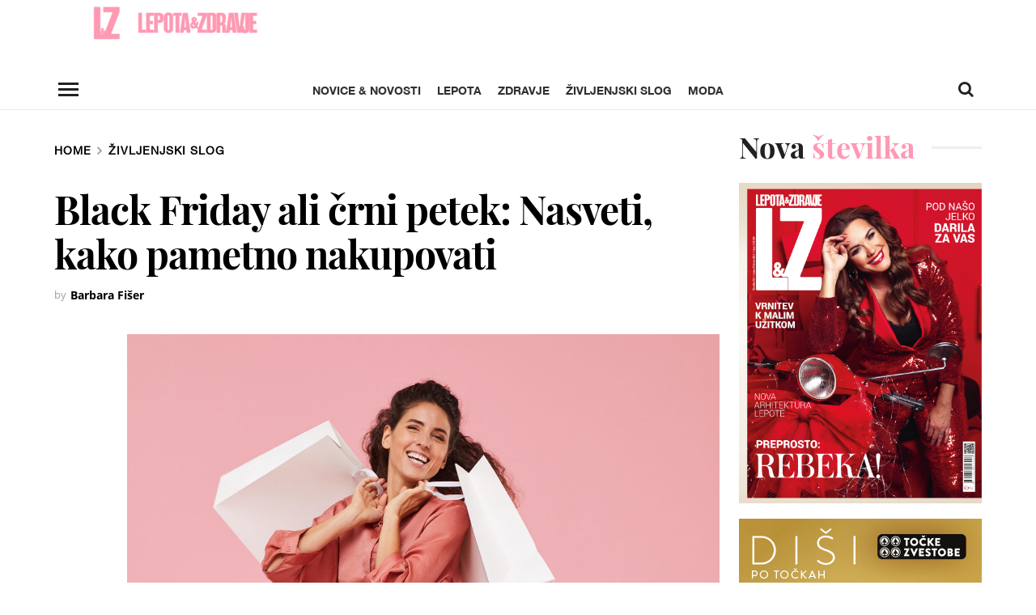

--- FILE ---
content_type: text/html; charset=UTF-8
request_url: https://revijalz.si/zivljenjski-slog/black-friday-ali-crni-petek-nasveti-kako-pametno-nakupovati/
body_size: 14859
content:
<!DOCTYPE html>
<html lang="sl-SI" >
    <head>
        <title>
            Black Friday ali črni petek: Nasveti, kako pametno nakupovati - Lepota in zdravje        </title>
        <meta charset="UTF-8">
        <meta name="viewport" content="width=device-width, initial-scale=1.0">
        <meta name="author" content="">

<meta name="facebook-domain-verification" content="osfrlq521bi9ayp17y09hbgj7qofyn" />

        <!--ios compatibility-->
        <meta name="apple-mobile-web-app-capable" content="yes">
        <meta name="apple-mobile-web-app-title" content="Lepota in zdravje">
        <link rel="apple-touch-icon" href="https://revijalz.si/wp-content/themes/ljepotaizdravlje/frontend/apple-icon-144x144.png">


        <!--Android compatibility-->

        <meta name="mobile-web-app-capable" content="yes">
        <meta name="application-name" content="Lepota in zdravje">
        <link rel="icon" type="image/png" href="https://revijalz.si/wp-content/themes/ljepotaizdravlje/frontend/android-icon-192x192.png">


        
<!-- Google Tag Manager for WordPress by gtm4wp.com -->
<script data-cfasync="false" data-pagespeed-no-defer>//<![CDATA[
	var gtm4wp_datalayer_name = "dataLayer";
	var dataLayer = dataLayer || [];
	var gtm4wp_use_sku_instead        = 0;
	var gtm4wp_id_prefix              = '';
	var gtm4wp_remarketing            = 1;
	var gtm4wp_eec                    = 1;
	var gtm4wp_classicec              = false;
	var gtm4wp_currency               = 'EUR';
	var gtm4wp_product_per_impression = 0;
	var gtm4wp_needs_shipping_address = false;
//]]>
</script>
<!-- End Google Tag Manager for WordPress by gtm4wp.com -->
	<!-- This site is optimized with the Yoast SEO plugin v14.0.1 - https://yoast.com/wordpress/plugins/seo/ -->
	<title>Black Friday ali črni petek: Nasveti, kako pametno nakupovati - Lepota in zdravje</title>
	<meta name="description" content="Black Friday ali črni petek je največji nakupovalni dogodek leta. K nam je prišel iz Amerike in je zadnja leta postal zelo popularen." />
	<meta name="robots" content="index, follow" />
	<meta name="googlebot" content="index, follow, max-snippet:-1, max-image-preview:large, max-video-preview:-1" />
	<meta name="bingbot" content="index, follow, max-snippet:-1, max-image-preview:large, max-video-preview:-1" />
	<link rel="canonical" href="https://revijalz.si/zivljenjski-slog/black-friday-ali-crni-petek-nasveti-kako-pametno-nakupovati/" />
	<meta property="og:locale" content="sl_SI" />
	<meta property="og:type" content="article" />
	<meta property="og:title" content="Black Friday ali črni petek: Nasveti, kako pametno nakupovati - Lepota in zdravje" />
	<meta property="og:description" content="Black Friday ali črni petek je največji nakupovalni dogodek leta. K nam je prišel iz Amerike in je zadnja leta postal zelo popularen." />
	<meta property="og:url" content="https://revijalz.si/zivljenjski-slog/black-friday-ali-crni-petek-nasveti-kako-pametno-nakupovati/" />
	<meta property="og:site_name" content="Lepota in zdravje" />
	<meta property="article:published_time" content="2022-11-22T13:29:21+00:00" />
	<meta property="article:modified_time" content="2022-11-22T13:31:18+00:00" />
	<meta property="og:image" content="https://revijalz.si/wp-content/uploads/2022/11/crni-petek-e1669123864811.jpg" />
	<meta property="og:image:width" content="1414" />
	<meta property="og:image:height" content="1421" />
	<meta name="twitter:card" content="summary_large_image" />
	<script type="application/ld+json" class="yoast-schema-graph">{"@context":"https://schema.org","@graph":[{"@type":"WebSite","@id":"https://revijalz.si/#website","url":"https://revijalz.si/","name":"Lepota in zdravje","description":"Revija Lepota in zdravje","potentialAction":[{"@type":"SearchAction","target":"https://revijalz.si/?s={search_term_string}","query-input":"required name=search_term_string"}],"inLanguage":"sl-SI"},{"@type":"ImageObject","@id":"https://revijalz.si/zivljenjski-slog/black-friday-ali-crni-petek-nasveti-kako-pametno-nakupovati/#primaryimage","inLanguage":"sl-SI","url":"https://revijalz.si/wp-content/uploads/2022/11/crni-petek-e1669123864811.jpg","width":1414,"height":1421,"caption":"\u010drni petek"},{"@type":"WebPage","@id":"https://revijalz.si/zivljenjski-slog/black-friday-ali-crni-petek-nasveti-kako-pametno-nakupovati/#webpage","url":"https://revijalz.si/zivljenjski-slog/black-friday-ali-crni-petek-nasveti-kako-pametno-nakupovati/","name":"Black Friday ali \u010drni petek: Nasveti, kako pametno nakupovati - Lepota in zdravje","isPartOf":{"@id":"https://revijalz.si/#website"},"primaryImageOfPage":{"@id":"https://revijalz.si/zivljenjski-slog/black-friday-ali-crni-petek-nasveti-kako-pametno-nakupovati/#primaryimage"},"datePublished":"2022-11-22T13:29:21+00:00","dateModified":"2022-11-22T13:31:18+00:00","author":{"@id":"https://revijalz.si/#/schema/person/10cc076f4c18307c5ce9503acfe8f321"},"description":"Black Friday ali \u010drni petek je najve\u010dji nakupovalni dogodek leta. K nam je pri\u0161el iz Amerike in je zadnja leta postal zelo popularen.","inLanguage":"sl-SI","potentialAction":[{"@type":"ReadAction","target":["https://revijalz.si/zivljenjski-slog/black-friday-ali-crni-petek-nasveti-kako-pametno-nakupovati/"]}]},{"@type":["Person"],"@id":"https://revijalz.si/#/schema/person/10cc076f4c18307c5ce9503acfe8f321","name":"Barbara Fi\u0161er","image":{"@type":"ImageObject","@id":"https://revijalz.si/#personlogo","inLanguage":"sl-SI","url":"https://secure.gravatar.com/avatar/75965633212d3900e7ca3424fb4dd18a?s=96&d=mm&r=g","caption":"Barbara Fi\u0161er"}}]}</script>
	<!-- / Yoast SEO plugin. -->


<script>window._wca = window._wca || [];</script>
<link rel='dns-prefetch' href='//stats.wp.com' />
<link rel='dns-prefetch' href='//s7.addthis.com' />
<link rel='dns-prefetch' href='//s.w.org' />
<link rel="alternate" type="application/rss+xml" title="Lepota in zdravje &raquo; Vir" href="https://revijalz.si/feed/" />
<link rel="alternate" type="application/rss+xml" title="Lepota in zdravje &raquo; Vir komentarjev" href="https://revijalz.si/comments/feed/" />
<link rel="alternate" type="application/rss+xml" title="Lepota in zdravje &raquo; Black Friday ali črni petek: Nasveti, kako pametno nakupovati Vir komentarjev" href="https://revijalz.si/zivljenjski-slog/black-friday-ali-crni-petek-nasveti-kako-pametno-nakupovati/feed/" />
		<script type="text/javascript">
			window._wpemojiSettings = {"baseUrl":"https:\/\/s.w.org\/images\/core\/emoji\/13.0.1\/72x72\/","ext":".png","svgUrl":"https:\/\/s.w.org\/images\/core\/emoji\/13.0.1\/svg\/","svgExt":".svg","source":{"concatemoji":"https:\/\/revijalz.si\/wp-includes\/js\/wp-emoji-release.min.js?ver=5.6.15"}};
			!function(e,a,t){var n,r,o,i=a.createElement("canvas"),p=i.getContext&&i.getContext("2d");function s(e,t){var a=String.fromCharCode;p.clearRect(0,0,i.width,i.height),p.fillText(a.apply(this,e),0,0);e=i.toDataURL();return p.clearRect(0,0,i.width,i.height),p.fillText(a.apply(this,t),0,0),e===i.toDataURL()}function c(e){var t=a.createElement("script");t.src=e,t.defer=t.type="text/javascript",a.getElementsByTagName("head")[0].appendChild(t)}for(o=Array("flag","emoji"),t.supports={everything:!0,everythingExceptFlag:!0},r=0;r<o.length;r++)t.supports[o[r]]=function(e){if(!p||!p.fillText)return!1;switch(p.textBaseline="top",p.font="600 32px Arial",e){case"flag":return s([127987,65039,8205,9895,65039],[127987,65039,8203,9895,65039])?!1:!s([55356,56826,55356,56819],[55356,56826,8203,55356,56819])&&!s([55356,57332,56128,56423,56128,56418,56128,56421,56128,56430,56128,56423,56128,56447],[55356,57332,8203,56128,56423,8203,56128,56418,8203,56128,56421,8203,56128,56430,8203,56128,56423,8203,56128,56447]);case"emoji":return!s([55357,56424,8205,55356,57212],[55357,56424,8203,55356,57212])}return!1}(o[r]),t.supports.everything=t.supports.everything&&t.supports[o[r]],"flag"!==o[r]&&(t.supports.everythingExceptFlag=t.supports.everythingExceptFlag&&t.supports[o[r]]);t.supports.everythingExceptFlag=t.supports.everythingExceptFlag&&!t.supports.flag,t.DOMReady=!1,t.readyCallback=function(){t.DOMReady=!0},t.supports.everything||(n=function(){t.readyCallback()},a.addEventListener?(a.addEventListener("DOMContentLoaded",n,!1),e.addEventListener("load",n,!1)):(e.attachEvent("onload",n),a.attachEvent("onreadystatechange",function(){"complete"===a.readyState&&t.readyCallback()})),(n=t.source||{}).concatemoji?c(n.concatemoji):n.wpemoji&&n.twemoji&&(c(n.twemoji),c(n.wpemoji)))}(window,document,window._wpemojiSettings);
		</script>
		<style type="text/css">
img.wp-smiley,
img.emoji {
	display: inline !important;
	border: none !important;
	box-shadow: none !important;
	height: 1em !important;
	width: 1em !important;
	margin: 0 .07em !important;
	vertical-align: -0.1em !important;
	background: none !important;
	padding: 0 !important;
}
</style>
	<link rel='stylesheet' id='wp-block-library-css'  href='https://revijalz.si/wp-includes/css/dist/block-library/style.min.css?ver=5.6.15' type='text/css' media='all' />
<style id='wp-block-library-inline-css' type='text/css'>
.has-text-align-justify{text-align:justify;}
</style>
<link rel='stylesheet' id='wc-block-style-css'  href='https://revijalz.si/wp-content/plugins/woocommerce/packages/woocommerce-blocks/build/style.css?ver=2.5.14' type='text/css' media='all' />
<link rel='stylesheet' id='contact-form-7-css'  href='https://revijalz.si/wp-content/plugins/contact-form-7/includes/css/styles.css?ver=5.3.2' type='text/css' media='all' />
<link rel='stylesheet' id='woocommerce-layout-css'  href='https://revijalz.si/wp-content/plugins/woocommerce/assets/css/woocommerce-layout.css?ver=4.0.1' type='text/css' media='all' />
<style id='woocommerce-layout-inline-css' type='text/css'>

	.infinite-scroll .woocommerce-pagination {
		display: none;
	}
</style>
<link rel='stylesheet' id='woocommerce-smallscreen-css'  href='https://revijalz.si/wp-content/plugins/woocommerce/assets/css/woocommerce-smallscreen.css?ver=4.0.1' type='text/css' media='only screen and (max-width: 768px)' />
<link rel='stylesheet' id='woocommerce-general-css'  href='https://revijalz.si/wp-content/plugins/woocommerce/assets/css/woocommerce.css?ver=4.0.1' type='text/css' media='all' />
<style id='woocommerce-inline-inline-css' type='text/css'>
.woocommerce form .form-row .required { visibility: visible; }
</style>
<link rel='stylesheet' id='mCusthomScroolbarCss-css'  href='https://revijalz.si/wp-content/themes/ljepotaizdravlje/frontend/css/jquery.mCustomScrollbar.css?ver=v1.0.0' type='text/css' media='all' />
<link rel='stylesheet' id='fancybox-css'  href='https://revijalz.si/wp-content/themes/ljepotaizdravlje/frontend/css/jquery.fancybox.min.css?ver=v1.0.0' type='text/css' media='all' />
<link rel='stylesheet' id='owlCarouselCss-css'  href='https://revijalz.si/wp-content/themes/ljepotaizdravlje/frontend/css/owl.carousel.css?ver=v2.3.4' type='text/css' media='all' />
<link rel='stylesheet' id='swiperCss-css'  href='https://revijalz.si/wp-content/themes/ljepotaizdravlje/frontend/css/swiper.css?ver=v1.0.0' type='text/css' media='all' />
<link rel='stylesheet' id='themeCss-css'  href='https://revijalz.si/wp-content/themes/ljepotaizdravlje/frontend/css/theme.css?ver=1.0.5' type='text/css' media='all' />
<link rel='stylesheet' id='styleCss-css'  href='https://revijalz.si/wp-content/themes/ljepotaizdravlje/style.css?ver=1.0.0' type='text/css' media='all' />
<link rel='stylesheet' id='developerCss-css'  href='https://revijalz.si/wp-content/themes/ljepotaizdravlje/frontend/css/developer.css?ver=1.0.0' type='text/css' media='all' />
<link rel='stylesheet' id='addthis_all_pages-css'  href='https://revijalz.si/wp-content/plugins/addthis/frontend/build/addthis_wordpress_public.min.css?ver=5.6.15' type='text/css' media='all' />
<link rel='stylesheet' id='jetpack_css-css'  href='https://revijalz.si/wp-content/plugins/jetpack/css/jetpack.css?ver=9.6' type='text/css' media='all' />
<script type='text/javascript' src='https://revijalz.si/wp-includes/js/jquery/jquery.min.js?ver=3.5.1' id='jquery-core-js'></script>
<script type='text/javascript' src='https://revijalz.si/wp-includes/js/jquery/jquery-migrate.min.js?ver=3.3.2' id='jquery-migrate-js'></script>
<script type='text/javascript' src='https://revijalz.si/wp-content/plugins/duracelltomi-google-tag-manager/js/gtm4wp-woocommerce-enhanced.js?ver=1.12.2' id='gtm4wp-woocommerce-enhanced-js'></script>
<script defer type='text/javascript' src='https://stats.wp.com/s-202603.js' id='woocommerce-analytics-js'></script>
<link rel="https://api.w.org/" href="https://revijalz.si/wp-json/" /><link rel="alternate" type="application/json" href="https://revijalz.si/wp-json/wp/v2/posts/12458" /><link rel="EditURI" type="application/rsd+xml" title="RSD" href="https://revijalz.si/xmlrpc.php?rsd" />
<link rel="wlwmanifest" type="application/wlwmanifest+xml" href="https://revijalz.si/wp-includes/wlwmanifest.xml" /> 
<meta name="generator" content="WordPress 5.6.15" />
<meta name="generator" content="WooCommerce 4.0.1" />
<link rel='shortlink' href='https://revijalz.si/?p=12458' />
<link rel="alternate" type="application/json+oembed" href="https://revijalz.si/wp-json/oembed/1.0/embed?url=https%3A%2F%2Frevijalz.si%2Fzivljenjski-slog%2Fblack-friday-ali-crni-petek-nasveti-kako-pametno-nakupovati%2F" />
<link rel="alternate" type="text/xml+oembed" href="https://revijalz.si/wp-json/oembed/1.0/embed?url=https%3A%2F%2Frevijalz.si%2Fzivljenjski-slog%2Fblack-friday-ali-crni-petek-nasveti-kako-pametno-nakupovati%2F&#038;format=xml" />

<!-- Google Tag Manager for WordPress by gtm4wp.com -->
<script data-cfasync="false" data-pagespeed-no-defer>//<![CDATA[
var google_tag_params = {"pagePostType":"post","pagePostType2":"single-post","pageCategory":["zivljenjski-slog"],"pageAttributes":["nakupovanje","nasveti","top","zivljenjski-slog"],"pagePostAuthor":"Barbara Fi\u0161er","browserName":"","browserVersion":"","browserEngineName":"","browserEngineVersion":"","osName":"","osVersion":"","deviceType":"bot","deviceManufacturer":"","deviceModel":"","customerTotalOrders":0,"customerTotalOrderValue":"0.00","customerFirstName":"","customerLastName":"","customerBillingFirstName":"","customerBillingLastName":"","customerBillingCompany":"","customerBillingAddress1":"","customerBillingAddress2":"","customerBillingCity":"","customerBillingPostcode":"","customerBillingCountry":"","customerBillingEmail":"","customerBillingPhone":"","customerShippingFirstName":"","customerShippingLastName":"","customerShippingCompany":"","customerShippingAddress1":"","customerShippingAddress2":"","customerShippingCity":"","customerShippingPostcode":"","customerShippingCountry":"","ecomm_pagetype":"other"};
	var dataLayer_content = {"visitorLoginState":"logged-out","visitorType":"visitor-logged-out","visitorEmail":"","visitorRegistrationDate":"","visitorUsername":"","visitorIP":"18.188.50.162","pagePostType":"post","pagePostType2":"single-post","pageCategory":["zivljenjski-slog"],"pageAttributes":["nakupovanje","nasveti","top","zivljenjski-slog"],"pagePostAuthor":"Barbara Fišer","browserName":"","browserVersion":"","browserEngineName":"","browserEngineVersion":"","osName":"","osVersion":"","deviceType":"bot","deviceManufacturer":"","deviceModel":"","customerTotalOrders":0,"customerTotalOrderValue":"0.00","customerFirstName":"","customerLastName":"","customerBillingFirstName":"","customerBillingLastName":"","customerBillingCompany":"","customerBillingAddress1":"","customerBillingAddress2":"","customerBillingCity":"","customerBillingPostcode":"","customerBillingCountry":"","customerBillingEmail":"","customerBillingPhone":"","customerShippingFirstName":"","customerShippingLastName":"","customerShippingCompany":"","customerShippingAddress1":"","customerShippingAddress2":"","customerShippingCity":"","customerShippingPostcode":"","customerShippingCountry":"","ecomm_pagetype":"other","google_tag_params":window.google_tag_params};
	dataLayer.push( dataLayer_content );//]]>
</script>
<script data-cfasync="false">//<![CDATA[
(function(w,d,s,l,i){w[l]=w[l]||[];w[l].push({'gtm.start':
new Date().getTime(),event:'gtm.js'});var f=d.getElementsByTagName(s)[0],
j=d.createElement(s),dl=l!='dataLayer'?'&l='+l:'';j.async=true;j.src=
'//www.googletagmanager.com/gtm.'+'js?id='+i+dl;f.parentNode.insertBefore(j,f);
})(window,document,'script','dataLayer','GTM-MJPKZWB');//]]>
</script>
<!-- End Google Tag Manager -->
<!-- End Google Tag Manager for WordPress by gtm4wp.com --><style type='text/css'>img#wpstats{display:none}</style>
			<noscript><style>.woocommerce-product-gallery{ opacity: 1 !important; }</style></noscript>
	<link rel="icon" href="https://revijalz.si/wp-content/uploads/2021/05/cropped-LZ-32x32.png" sizes="32x32" />
<link rel="icon" href="https://revijalz.si/wp-content/uploads/2021/05/cropped-LZ-192x192.png" sizes="192x192" />
<link rel="apple-touch-icon" href="https://revijalz.si/wp-content/uploads/2021/05/cropped-LZ-180x180.png" />
<meta name="msapplication-TileImage" content="https://revijalz.si/wp-content/uploads/2021/05/cropped-LZ-270x270.png" />
		<style type="text/css" id="wp-custom-css">
			.instagram-media{
	max-width:none !important;
	min-width:300px !Important;
}

.single-news-content p > iframe{
	width:100%;
	min-height:400px;
}

.wp-caption{
	max-width:100%;
}
.archive-news .news-list .news-item{
	flex: 0 0 100%;
	max-width: 100%l
}
.single-news-content .swiper-slide p{
	position:absolute;
	bottom:0;
	margin-bottom: 0;
	background:#f6f6f6;
	padding: 2px;
	width: 100%;
	left: 0;
	text-align: center;
	
}
.fancybox-caption{
	text-align:center;
}

.footer-bottom-menu {
	margin-left: 50px;
}

.footer-bottom-menu a {
	display: inline-block;
	margin-right: 10px;
}
footer .footer-2 .newsletter button{
	font-family: "Roboto",sans-serif !important;
	white-space:nowrap
}


.shape_health{
	display:none !important;
}

.footer-3{
	display: none !important;
}

.header-top-banner{
	display: none !important;
}

.sidebar-title{
	font-family: 'PlayfairDisplay-Bold', sans-serif !important;
}		</style>
		    


        <!-- GA -->
	<script type="text/javascript">

  var _gaq = _gaq || [];
  _gaq.push(['_setAccount', 'UA-5283297-6']);
  _gaq.push(['_trackPageview']);


  (function() {
    var ga = document.createElement('script'); ga.type = 'text/javascript'; ga.async = true;
    ga.src = ('https:' == document.location.protocol ? 'https://ssl' : 'http://www') + '.google-analytics.com/ga.js';
    var s = document.getElementsByTagName('script')[0]; s.parentNode.insertBefore(ga, s);
  })();

</script>
<!-- GA -->

<!-- ************** DFP NOVI ***************************** -->
<script async='async' src='https://www.googletagservices.com/tag/js/gpt.js'></script>
<script>
  var googletag = googletag || {};
  googletag.cmd = googletag.cmd || [];
</script>

<script>
  googletag.cmd.push(function() {
    googletag.defineSlot('/30978505/LIZ_970x90', [[300, 250], [970, 90], [970, 250], [970, 500]], 'div-gpt-ad-1549990092557-0').addService(googletag.pubads());
	googletag.defineSlot('/30978505/LIZ_970x90_2', [[300, 100], [970, 66], [300, 250], [970, 250], [320, 50], [970, 90], [320, 100], [1, 1]], 'div-gpt-ad-1559917490768-0').addService(googletag.pubads());
	googletag.defineSlot('/30978505/LIZ_Parallax', [1, 1], 'div-gpt-ad-1547813438846-0').addService(googletag.pubads());
	googletag.defineSlot('/30978505/LIZ_Naslovna1', [[300, 250], [300, 600]], 'div-gpt-ad-1547813768293-0').addService(googletag.pubads());
	googletag.defineSlot('/30978505/LIZ_Naslovna2', [[300, 250], [300, 600]], 'div-gpt-ad-1562680007547-0').addService(googletag.pubads());
	googletag.defineSlot('/30978505/LIZ_Naslovna3', [300, 250], 'div-gpt-ad-1547813916258-0').addService(googletag.pubads());
	googletag.defineSlot('/30978505/LIZ_Naslovna4', [300, 250], 'div-gpt-ad-1547813950688-0').addService(googletag.pubads());
	googletag.defineOutOfPageSlot('/30978505/LIZ_Branding', 'div-gpt-ad-1547838517491-0').addService(googletag.pubads());
	googletag.defineOutOfPageSlot('/30978505/LIZ_Popup', 'div-gpt-ad-1548948207482-0').addService(googletag.pubads());
	
	
	
   googletag.pubads().enableSingleRequest();
	googletag.pubads().collapseEmptyDivs();
	
    googletag.enableServices();
  });
</script>



<!-- ************** DFP NOVI ***************************** -->

<!-- (C)2000-2015 Gemius SA - gemiusAudience / lepotaizdravlje.rs / Home Page -->
<script async type="text/javascript">
<!--//--><![CDATA[//><!--
var pp_gemius_identifier = 'B2ZLa2dwfJe4OmwkR7yFOLRJ374K_OOo3C_SQqcoLk...7';
// lines below shouldn't be edited
function gemius_pending(i) { window[i] = window[i] || function() {var x = window[i+'_pdata'] = window[i+'_pdata'] || []; x[x.length]=arguments;};};
gemius_pending('gemius_hit'); gemius_pending('gemius_event'); gemius_pending('pp_gemius_hit'); gemius_pending('pp_gemius_event');
(function(d,t) {try {var gt=d.createElement(t),s=d.getElementsByTagName(t)[0],l='http'+((location.protocol=='https:')?'s':''); gt.setAttribute('async','async');
gt.setAttribute('defer','defer'); gt.src=l+'://gars.hit.gemius.pl/xgemius.js'; s.parentNode.insertBefore(gt,s);} catch (e) {}})(document,'script');
//--><!]]>
</script>


<!--/////////////////////////////////////////////////////////////////////////////////////////////////////////// gemius end -->
    </head>
    <body>
        <header>
            <section class="header-top d-none d-lg-block">
                <div class="container d-flex justify-content-between align-items-center">
                    <a href="https://revijalz.si/" class="custom-logo-link" rel="home"><img width="300" height="46" src="https://revijalz.si/wp-content/uploads/2021/04/cropped-LEPOTAZDRAVJE-LOGOTIP-v7-2.png" class="custom-logo" alt="Lepota in zdravje" /></a>					
                    <a class="header-top-banner" href="">
                        <picture>
                            <source srcset="https://revijalz.si/wp-content/themes/ljepotaizdravlje/frontend/img/banner/shape&healthv2.webp" type="image/webp">
                            <img src="https://revijalz.si/wp-content/themes/ljepotaizdravlje/frontend/img/banner/shape&healthv2.png" alt="" srcset="https://revijalz.si/wp-content/themes/ljepotaizdravlje/frontend/img/banner/shape&health.png" class="lazyload">
                        </picture>
                    </a> 
                </div><!-- .container end-->
            </section> <!-- .header-top end -->
            <section class="header-bottom ">
                <div class="container">
                    <nav class="navbar d-flex  p-0 align-items-center">

                        <button class="navbar-toggler" type="button">
                            <span></span>
                            <span></span>
                            <span></span>
                        </button> <!-- navbar-toggler end-->

                        <a href="https://revijalz.si/" class="custom-logo-link" rel="home"><img width="300" height="46" src="https://revijalz.si/wp-content/uploads/2021/04/cropped-LEPOTAZDRAVJE-LOGOTIP-v7-2.png" class="custom-logo" alt="Lepota in zdravje" /></a>

                        <div class="main-menu d-none d-lg-flex flex-column flex-lg-row align-items-lg-center">
                                <ul class="navbar-nav">
                        <li class="nav-item ">
                    <a class=" nav-link" href="https://revijalz.si/kategorija/novice-novosti/">
                        Novice &amp; novosti 
                                            </a>             

                                    </li>
                                <li class="nav-item ">
                    <a class=" nav-link" href="https://revijalz.si/kategorija/lepota/">
                        Lepota 
                                            </a>             

                                    </li>
                                <li class="nav-item ">
                    <a class=" nav-link" href="https://revijalz.si/kategorija/zdravje/">
                        Zdravje 
                                            </a>             

                                    </li>
                                <li class="nav-item ">
                    <a class=" nav-link" href="https://revijalz.si/kategorija/zivljenjski-slog/">
                        Življenjski slog 
                                            </a>             

                                    </li>
                                <li class="nav-item ">
                    <a class=" nav-link" href="https://revijalz.si/kategorija/moda/">
                        Moda 
                                            </a>             

                                    </li>
                    </ul>

    
                        </div><!-- #main-menu end-->
                        <div class="sidebar-menu">
                            <div class="sidebar-search search">
                                <form id="searchform" class="search-form" method="get" action="https://revijalz.si/">
    <div class="form-group mb-0 ">
        <div class="input-group">
            <input type="text" name="s" id="s" class="form-control" placeholder="Iskanje..." value="">
            <div class="input-group-append">
                <button class="btn btn-primary" type="submit">
                    <span class="fa fa-search"></span>
                </button>
            </div>
        </div>
    </div>
</form>
                            </div><!-- .search end-->

                                <ul class="navbar-nav">
                        <li class="nav-item ">
					<a class=" nav-link" href="https://revijalz.si/kategorija/novice-novosti/">
                    <!--<a class="nav-link  " href="https://revijalz.si/kategorija/novice-novosti/">-->
                        Novice &amp; novosti 
                                            </a>             

                                    </li>
                                <li class="nav-item ">
					<a class=" nav-link" href="https://revijalz.si/kategorija/lepota/">
                    <!--<a class="nav-link  " href="https://revijalz.si/kategorija/lepota/">-->
                        Lepota 
                                            </a>             

                                    </li>
                                <li class="nav-item ">
					<a class=" nav-link" href="https://revijalz.si/kategorija/zdravje/">
                    <!--<a class="nav-link  " href="https://revijalz.si/kategorija/zdravje/">-->
                        Zdravje 
                                            </a>             

                                    </li>
                                <li class="nav-item ">
					<a class=" nav-link" href="https://revijalz.si/kategorija/zivljenjski-slog/">
                    <!--<a class="nav-link  " href="https://revijalz.si/kategorija/zivljenjski-slog/">-->
                        Življenjski slog 
                                            </a>             

                                    </li>
                                <li class="nav-item ">
					<a class=" nav-link" href="https://revijalz.si/kategorija/moda/">
                    <!--<a class="nav-link  " href="https://revijalz.si/kategorija/moda/">-->
                        Moda 
                                            </a>             

                                    </li>
                    </ul>

        
                                <div class="social mt-auto">
                        <a href="https://www.facebook.com/revijalinz" class="fa fa-facebook" target="_blank"></a>
                                <a href="https://www.instagram.com/revija_lz/" class="fa fa-instagram" target="_blank"></a>
                                <a href="mailto:lz@colorpress.si" class="fa fa-email" target="_blank"></a>
                    </div>



                            <p class="copyright">&copy; 2026 <a href="">Lepota in zdravje</a></p>
                        </div>
                        <div class="search">
                            <span class="fa fa-search toggle-search"></span>
                            <form id="searchform" class="search-form" method="get" action="https://revijalz.si/">
    <div class="form-group mb-0 ">
        <div class="input-group">
            <input type="text" name="s" id="s" class="form-control" placeholder="Iskanje..." value="">
            <div class="input-group-append">
                <button class="btn btn-primary" type="submit">
                    <span class="fa fa-search"></span>
                </button>
            </div>
        </div>
    </div>
</form>
                        </div><!-- .search end-->
                        <div class="overlay"></div>
                    </nav>
                </div>
            </section>
        </header>
        <main>

            			
						
<div class="container ">
    <div class="row">
        <div class="col-md-8 main-content">

                                <section class="single-news mb-3">
                        <nav class="mb-3">
    <ol class="breadcrumb mb-0">
        <!-- Breadcrumb NavXT 6.6.0 -->
<li class="breadcrumb-item"><a href="https://revijalz.si" class="home">Home</a><meta property="position" content="1"></li><li class="breadcrumb-item"><a href="https://revijalz.si/kategorija/zivljenjski-slog/" class="taxonomy category">Življenjski slog</a><meta property="position" content="2"></li><li class="breadcrumb-item"><a href="https://revijalz.si/zivljenjski-slog/black-friday-ali-crni-petek-nasveti-kako-pametno-nakupovati/" class="post post-post current-item">Black Friday ali črni petek: Nasveti, kako pametno nakupovati</a><meta property="position" content="3"></li>    </ol>
</nav>


                        <div class="single-news-header mb-3">

                            <h1 class="news-title mb-2 mb-md-3">
                                Black Friday ali črni petek: Nasveti, kako pametno nakupovati                            </h1>

                            <div class="news-item-meta d-flex align-items-end mb-2 mb-md-6 mb-lg-8">
                                <span class='mr-1'>by</span>

                                <a href="https://revijalz.si/author/barbara/" title="Prispevki od Barbara Fišer" rel="author">Barbara Fišer</a>                                <!-- <span class='mr-2'>|</span>
                                <span class="mr-1"></span> -->
                            </div>
                        </div>
                        <!--.single-news-header end-->


                        <div class="d-lg-flex justify-content-lg-between align-items-lg-start ">
                            <div class="share-box mb-3 mb-lg-0">
                                <!-- Ovo je moj Add This code. Treba ga zameniti  -->
                                <script type="text/javascript" src="//s7.addthis.com/js/300/addthis_widget.js#pubid=ra-5a38f2da79cc67a2"></script>
								<!--<script type="text/javascript" src="//s7.addthis.com/js/300/addthis_widget.js#pubid=ra-607822527c54fc93"></script>-->
                                <div class="addthis_inline_share_toolbox_fvcz"></div>
                            </div>


                            <div class="single-news-content">


                                <figure class="single-news-item-image mb-3 mb-lg-6"><img width="1414" height="1421" src="https://revijalz.si/wp-content/uploads/2022/11/crni-petek-e1669123864811.jpg" class="attachment-full size-full wp-post-image" alt="črni petek" loading="lazy" /></figure>
                                <div class="at-above-post addthis_tool" data-url="https://revijalz.si/zivljenjski-slog/black-friday-ali-crni-petek-nasveti-kako-pametno-nakupovati/"></div><p><strong>Black Friday ali črni petek je največji nakupovalni dogodek leta. K nam je prišel iz Amerike in je zadnja leta postal zelo popularen tako za potrošnike kot prodajalce. Vsekakor pa vam polagamo na srce, da z nakupovanjem nikakor ne pretiravajte.</strong></p>
<p>Impulzivno nakupovanje je najslabše, saj takrat kupimo vse, kar nam je v tistem trenutku všeč, pozabimo pa se vprašati, če to zares potrebujemo. Zato vam svetujemo, da nakupe opravljate previdno in pametno. Z drugimi besedami: dajte prednost brezčasnim in kakovostnim izdelkom, ki trajajo leta in so že dolgo na vašem seznamu želja.</p>
<h5>Kdaj je letos črni petek?</h5>
<p>Letos bo <strong>25. novembra 2022</strong>, vendar so se številne ponudbe v okviru črnega petka pričele že veliko prej in trajajo že skoraj ves november. Ves mesec, poln popustov? Sliši se mamljivo. Kljub temu pa je zelo pomembno, da vas ne premamijo preveč in da to dolgo obdobje popustov izkoristite za preudarne nakupe in prihranke. Ključ je v tem, da primerjate cene in ponudbe. Dobro pa je vedeti tudi to, da večina trgovin in blagovnih znamk najboljše ponudbe hrani točno za črni petek, zato je morda dobro tudi počakati do takrat.</p>
<h5>Še ostali popusti …</h5>
<p>Črnemu petku sledita še <em>Cyber Weekend</em> in <em>Cyber Monday,</em> v tem času pa boste naleteli na najboljše ponudbe. Mi pa imamo za vas nasvete, kako pametno nakupovati, da ne boste po nepotrebnem zapravili preveč denarja.</p>
<h4>5 nasvetov za pametno nakupovanje:</h4>
<p><strong>1. V naprej si sestavite seznam želja</strong>, ki vključuje vse izdelke, ki si jih želite že dalj časa kupiti, vendar spadajo med dražje in si jih zato do zdaj niste privoščili. S popusti je sedaj pravi čas za to.</p>
<p><strong>2. Pripravite si seznam božičnih daril,</strong> tako boste že konec novembra prihranili denar, obenem pa čas in živce.</p>
<p><strong>3. Svojim priljubljenim znamkam sledite na družbenih omrežjih</strong>, kot so Instagram, Facebook in Tik Tok, prav tako pa se prijavite na njihove novice ter bodite na tekočem z vsemi ugodnostmi, ki jih pripravljajo za črni petek (in še pred njim).</p>
<p><strong>4. Določite si proračun in se ga držite.</strong> Le tako ne boste zapravljali za neumnosti in stvari, ki jih dejansko ne potrebujete.</p>
<p><strong>5. Nakupujte prek spleta.</strong> Da bi se izognili gnečam v nakupovalnih središčih in trgovinah, nakupujte kar iz udobja vašega doma. Za spletne trgovine, za katere veste, da boste pri njih nakupovali, si v naprej ustvarite račune in označite izdelke, ki so na vašem seznamu želja.</p>
<p>&nbsp;</p>
<p class="news-title mb-2 mb-md-3"><a href="https://revijalz.si/zivljenjski-slog/si-zelite-ze-sedaj-dom-okrasiti-z-bozicnimi-okraski-poglejmo-kaj-o-tem-pravijo-strokovnjaki/">Si želite že sedaj dom okrasiti z božičnimi okraski? Poglejmo, kaj o tem pravijo strokovnjaki …</a></p>
<p>Foto: AnnaStills / Getty Images Plus via Getty Images</p>
<!-- AddThis Advanced Settings above via filter on the_content --><!-- AddThis Advanced Settings below via filter on the_content --><!-- AddThis Advanced Settings generic via filter on the_content --><!-- AddThis Share Buttons above via filter on the_content --><!-- AddThis Share Buttons below via filter on the_content --><div class="at-below-post addthis_tool" data-url="https://revijalz.si/zivljenjski-slog/black-friday-ali-crni-petek-nasveti-kako-pametno-nakupovati/"></div><!-- AddThis Share Buttons generic via filter on the_content -->
                                

                                                            </div>
                        </div>
                    </section><!-- .single-news end-->
                    </div>
        <aside class="col-12 col-md-4 sidebar">
            
<div class="sidebar-wrapper">
    <div id="printed_edition_widget-2" class="widget  widget_printed_edition_widget">            <div class="printed-sidebar mb-3">
                <div class="printed-edition">
    <h3 class="sidebar-title">
        <span>Nova <span class="text-primary">številka</span></span>
    </h3>
    <a class="printed-item news-item-image" href="https://revijalz.si/najnovejsa-izdaja/listanje-poglejte-kaj-vam-prinasa-dvojna-zimska-stevilka-lz-4/">
        <img src="https://revijalz.si/wp-content/uploads/2025/12/lz-203.png">
    </a>
	<br>

	<a href="https://www.spar.si/promocije-in-projekti/aktualni-projekti/tocke-zvestobe-disave-priznanih-znamk" target="_blank"><img src="https://revijalz.si/wp-content/uploads/2025/12/45t_Spar_TZ-Parfumi_300x250.jpg"></a><a href="https://www.hyundai.si/" target="_blank"><img src="https://revijalz.si/wp-content/uploads/2025/11/GetAttachmentThumbnail.png"></a></div>


            </div>
            </div></div>
        </aside>
    </div>

                <section class="related-news d-flex justify-content-between  flex-wrap mb-2 mb-lg-3">
                <h5 class='related-title text-uppercase' style="font-family: 'PlayfairDisplay-Bold', sans-serif !important;">Podobni <span class="text-primary">Članki</span></h5>                
                <!--.news-item start-->
                    <!--.news-item start-->
    <article class="news-item animation" data-animation="fadeUp">
        <a href="https://revijalz.si/novice-novosti/adijo-prah-in-dlake-xiaomi-5-pro-prinasa-red-v-vsak-dom/" class="news-item-image">
        <img width="600" height="470" src="https://revijalz.si/wp-content/uploads/2025/11/IMG_20251117_151853-600x470.jpg" class="attachment-hampton_loop size-hampton_loop wp-post-image" alt="" loading="lazy" srcset="https://revijalz.si/wp-content/uploads/2025/11/IMG_20251117_151853-600x470.jpg 600w, https://revijalz.si/wp-content/uploads/2025/11/IMG_20251117_151853-256x200.jpg 256w" sizes="(max-width: 600px) 100vw, 600px" />    </a>
        <div class="news-item-data ">
            <h2 class="news-item-title">
            <a href="https://revijalz.si/novice-novosti/adijo-prah-in-dlake-xiaomi-5-pro-prinasa-red-v-vsak-dom/">
                Adijo, prah in dlake: Xiaomi 5 Pro prinaša red v vsak dom            </a>
        </h2>
            <div class="news-item-meta d-flex align-items-center">
                <!--You can use a tag instead of span too-->
                <span class="news-item-published">24. 11. 2025</span>
                
            </div>
            <p class="news-item-description">
            Če imate doma ljubljenčke, otroke ali pa preprosto dobro veste, kako hitro se nabere tisti drobni vsakodnevni nered, potem razumete mojo bitko: čiš...        </p>
            <div class="read-more">
                <a href="https://revijalz.si/novice-novosti/adijo-prah-in-dlake-xiaomi-5-pro-prinasa-red-v-vsak-dom/" >Preberite več... <span class="fa fa-arrow-right"></span></a>
            </div>
        </div>
    </article>
    <!--.news-item end-->
<!--.news-item start-->
    <article class="news-item animation" data-animation="fadeUp">
        <a href="https://revijalz.si/novice-novosti/on-di-la-nova-bela-vina-iz-brd-ki-prihajajo-kot-odgovor-na-zeljo-po-pristnosti/" class="news-item-image">
        <img width="600" height="470" src="https://revijalz.si/wp-content/uploads/2025/11/Dolfo-ON-DI-LA-nov-2025-Photo-Nejc-Pernek-267-600x470.jpg" class="attachment-hampton_loop size-hampton_loop wp-post-image" alt="" loading="lazy" srcset="https://revijalz.si/wp-content/uploads/2025/11/Dolfo-ON-DI-LA-nov-2025-Photo-Nejc-Pernek-267-600x470.jpg 600w, https://revijalz.si/wp-content/uploads/2025/11/Dolfo-ON-DI-LA-nov-2025-Photo-Nejc-Pernek-267-256x200.jpg 256w" sizes="(max-width: 600px) 100vw, 600px" />    </a>
        <div class="news-item-data ">
            <h2 class="news-item-title">
            <a href="https://revijalz.si/novice-novosti/on-di-la-nova-bela-vina-iz-brd-ki-prihajajo-kot-odgovor-na-zeljo-po-pristnosti/">
                ON DI LÀ – nova bela vina iz Brd, ki prihajajo kot odgovor na željo po pristnosti            </a>
        </h2>
            <div class="news-item-meta d-flex align-items-center">
                <!--You can use a tag instead of span too-->
                <span class="news-item-published">21. 11. 2025</span>
                
            </div>
            <p class="news-item-description">
            V svetu, kjer se okusi vse prehitro ponavljajo in kjer vina pogosto delujejo kot poskusi ugajanja širokemu občinstvu, prihaja iz Brd nekaj popolnom...        </p>
            <div class="read-more">
                <a href="https://revijalz.si/novice-novosti/on-di-la-nova-bela-vina-iz-brd-ki-prihajajo-kot-odgovor-na-zeljo-po-pristnosti/" >Preberite več... <span class="fa fa-arrow-right"></span></a>
            </div>
        </div>
    </article>
    <!--.news-item end-->
<!--.news-item start-->
    <article class="news-item animation" data-animation="fadeUp">
        <a href="https://revijalz.si/novice-novosti/v-ljubljani-so-se-spajali-tehnologija-narava-in-ravnovesje/" class="news-item-image">
        <img width="600" height="470" src="https://revijalz.si/wp-content/uploads/2025/10/IRM_2417-600x470.jpg" class="attachment-hampton_loop size-hampton_loop wp-post-image" alt="" loading="lazy" srcset="https://revijalz.si/wp-content/uploads/2025/10/IRM_2417-600x470.jpg 600w, https://revijalz.si/wp-content/uploads/2025/10/IRM_2417-256x200.jpg 256w" sizes="(max-width: 600px) 100vw, 600px" />    </a>
        <div class="news-item-data ">
            <h2 class="news-item-title">
            <a href="https://revijalz.si/novice-novosti/v-ljubljani-so-se-spajali-tehnologija-narava-in-ravnovesje/">
                V Ljubljani so se spajali tehnologija, narava in ravnovesje            </a>
        </h2>
            <div class="news-item-meta d-flex align-items-center">
                <!--You can use a tag instead of span too-->
                <span class="news-item-published">15. 10. 2025</span>
                
            </div>
            <p class="news-item-description">
            V čudovitem ambientu Tiste Cvetličarne v Ljubljani je Xiaomi predstavil nove nosljive naprave iz serije Xiaomi 15T – pametno uro Xiaomi Watch S4 41...        </p>
            <div class="read-more">
                <a href="https://revijalz.si/novice-novosti/v-ljubljani-so-se-spajali-tehnologija-narava-in-ravnovesje/" >Preberite več... <span class="fa fa-arrow-right"></span></a>
            </div>
        </div>
    </article>
    <!--.news-item end-->
<!--.news-item start-->
    <article class="news-item animation" data-animation="fadeUp">
        <a href="https://revijalz.si/novice-novosti/azra-pucko-kmalu-se-bodo-zdruzili-energija-strast-in-36-drzav/" class="news-item-image">
        <img width="600" height="470" src="https://revijalz.si/wp-content/uploads/2025/10/azra3-600x470.jpg" class="attachment-hampton_loop size-hampton_loop wp-post-image" alt="" loading="lazy" srcset="https://revijalz.si/wp-content/uploads/2025/10/azra3-600x470.jpg 600w, https://revijalz.si/wp-content/uploads/2025/10/azra3-256x200.jpg 256w" sizes="(max-width: 600px) 100vw, 600px" />    </a>
        <div class="news-item-data ">
            <h2 class="news-item-title">
            <a href="https://revijalz.si/novice-novosti/azra-pucko-kmalu-se-bodo-zdruzili-energija-strast-in-36-drzav/">
                Azra Pucko: Kmalu se bodo združili energija, strast in 36 držav!            </a>
        </h2>
            <div class="news-item-meta d-flex align-items-center">
                <!--You can use a tag instead of span too-->
                <span class="news-item-published">14. 10. 2025</span>
                
            </div>
            <p class="news-item-description">
            Ljubljana bo 25. oktobra 2025 zaživela v ritmih, kakršnih še nismo doživeli – prihaja IDO I feel dance, I feel Slovenia – Svetovno prvenstvo v Hip ...        </p>
            <div class="read-more">
                <a href="https://revijalz.si/novice-novosti/azra-pucko-kmalu-se-bodo-zdruzili-energija-strast-in-36-drzav/" >Preberite več... <span class="fa fa-arrow-right"></span></a>
            </div>
        </div>
    </article>
    <!--.news-item end-->
            </section>
            
    <section class="single-pagination mb-6">
<!--    <div class="row">
        <div class="col-6">
            <h5></h5>
            <h2 class="news-title">
                            </h2>

        </div>
        <div class="col-6 text-right">
            <h5></h5>
            <h2 class="news-title">
                            </h2>
        </div>
    </div>-->


            <!--This news next article shows on scroll as popup-->
        <article class="next-news-item d-flex justify-between align-items-top">

            <span class="fa fa-close close-next-news"></span>
            <a href="https://revijalz.si/novice-novosti/na-crni-petek-po-darila-v-citypark/" class="news-item-image">
                <img width="1280" height="768" src="https://revijalz.si/wp-content/uploads/2022/11/crni-petek-2.jpg" class="attachment-jnews-350x250 size-jnews-350x250 wp-post-image" alt="črni petek" loading="lazy" srcset="https://revijalz.si/wp-content/uploads/2022/11/crni-petek-2.jpg 1280w, https://revijalz.si/wp-content/uploads/2022/11/crni-petek-2-768x461.jpg 768w, https://revijalz.si/wp-content/uploads/2022/11/crni-petek-2-1200x720.jpg 1200w, https://revijalz.si/wp-content/uploads/2022/11/crni-petek-2-500x300.jpg 500w" sizes="(max-width: 1280px) 100vw, 1280px" />            </a>
            <div class="news-item-data">
                <h2 class="news-item-title">
                    <a class="d-block" href="https://revijalz.si/novice-novosti/na-crni-petek-po-darila-v-citypark/">
                        Na črni petek po darila v Citypark                    </a>
                </h2>
                <span class="next-label">Preberite več</span>
            </div>
        </article>
        </section>



</div>
</main>

<footer>
    <section class="footer-1">
        <div class="container">
            <div class="row justify-content-between align-items-center">
                <div class="col-12 mb-2 d-flex justify-content-center align-items-center">
                    <p class="discover">Raziščite</p>
                    <a class="footer-logo" href="https://revijalz.si">
                        <picture>
                            <img src="https://revijalz.si/wp-content/themes/ljepotaizdravlje/frontend/img/footer-logo_v2.png" alt="" srcset="https://revijalz.si/wp-content/themes/ljepotaizdravlje/frontend/img/footer-logo_v2.png" class="lazyload">
                        </picture>
                    </a> <!-- .navbar-brand end-->
                </div>

                <div class="col-12">
                        <div class="tag-list d-flex flex-wrap align-items-start justify-content-center">
                        <a href="https://revijalz.si/kategorija/novice-novosti/" class="tag-item">
                Novice &amp; novosti                </a>
                                <a href="https://revijalz.si/kategorija/lepota/" class="tag-item">
                Lepota                </a>
                                <a href="https://revijalz.si/kategorija/zdravje/" class="tag-item">
                Zdravje                </a>
                                <a href="https://revijalz.si/kategorija/zivljenjski-slog/" class="tag-item">
                Življenjski slog                </a>
                                <a href="https://revijalz.si/kategorija/moda/" class="tag-item">
                Moda                </a>
                    </div>

                </div>
            </div>
        </div>
    </section>
    <section class="footer-2 py-5 py-lg-10">
        <div class="container text-center">
            <div class="mb-6">
                <a class="footer-logo" href="https://revijalz.si">
                    <picture>
                        <img src="https://revijalz.si/wp-content/themes/ljepotaizdravlje/frontend/img/footer-logo_v2.png" alt="" srcset="https://revijalz.si/wp-content/themes/ljepotaizdravlje/frontend/img/footer-logo_v2.png" class="lazyload">
                    </picture>
                </a> <!-- .navbar-brand end-->
            </div>
            <div class="row">
                <div class="col-12 col-sm-6 col-md-2 mb-6 mb-md-0">
                                            <div class="printed-sidebar mb-3">
                                                        <h3 class="widget-title">
                                <a href="https://revijalz.si/kategorija/najnovejsa-izdaja/">
                                Revija                                </a></h3>
                                    <div class="printed-edition">
    <h3 class="sidebar-title">
        <span>Nova <span class="text-primary">številka</span></span>
    </h3>
    <a class="printed-item news-item-image" href="https://revijalz.si/najnovejsa-izdaja/listanje-poglejte-kaj-vam-prinasa-dvojna-zimska-stevilka-lz-4/">
        <img src="https://revijalz.si/wp-content/uploads/2025/12/lz-203.png">
    </a>
	<br>
</div>


                        </div>
                                        </div>
                <div class="col-12 col-sm-6 col-md-4 mb-6 mb-md-0">
                    <h3 class="widget-title">Izvedite več</h3>
                    <div class="footer-news">
                                                    <article class="news-item">
                                <h2 class="news-item-title">
                                    <a href="https://revijalz.si/lepota/ko-intuicija-vodi-pot-frizerski-svet-tije-lee-glavan/">
                                        Ko intuicija vodi pot: frizerski svet Tije Lee Glavan                                    </a>
                                </h2>

                            </article>
                                                        <article class="news-item">
                                <h2 class="news-item-title">
                                    <a href="https://revijalz.si/novice-novosti/pametni-slusni-aparati-viennatone-z-moznostjo-nadgradnje-v-akciji-do-31-1-2026/">
                                        Pametni slušni aparati Viennatone z možnostjo nadgradnje - v akciji do 31. 1. 2026                                    </a>
                                </h2>

                            </article>
                                                        <article class="news-item">
                                <h2 class="news-item-title">
                                    <a href="https://revijalz.si/novice-novosti/xiaomi-doniral-pametne-aiot-naprave-zvezi-prijateljev-mladine-slovenije-za-letovisce-pacug/">
                                        Xiaomi doniral pametne AiOT naprave Zvezi prijateljev mladine Slovenije za letovišče Pacug                                    </a>
                                </h2>

                            </article>
                                                        <article class="news-item">
                                <h2 class="news-item-title">
                                    <a href="https://revijalz.si/novice-novosti/tattoo-care-tik-pred-bozicem-z-dobrodelno-gesto-razveselil-rdece-noske/">
                                        Tattoo Care tik pred božičem z dobrodelno gesto razveselil Rdeče noske                                    </a>
                                </h2>

                            </article>
                                                        <article class="news-item">
                                <h2 class="news-item-title">
                                    <a href="https://revijalz.si/novice-novosti/10-let-fresh-cornerja-od-hitrega-postanka-do-priljubljenega-rituala-na-poti/">
                                        10 let Fresh Cornerja: od hitrega postanka do priljubljenega rituala na poti                                    </a>
                                </h2>

                            </article>
                                                </div>
                </div>
				<div class="col-12 col-sm-6 col-md-4 mb-6 mb-md-0">
					<div class="contact">
						<div class="contact-social mb-6">
							<h3 class="widget-title">Uredništvo</h3>
							<h6> Glavna urednica revije L&#38;Z: </h6>
							<p style="padding-top: 5px;">Nina Urbančič Romih</p>
							<p><a href="mailto:nina.urbancic@colorpress.si" class="fa fa-email" target="_blank"></a> nina.urbancic@colorpress.si</p>
							<br>
							<h6>Izvršna in lepotna urednica revije L&#38;Z</h6>
							<p style="padding-top: 5px;">Ilona Penzeš</p>
							<p><a href="mailto:ilona.penzes@colorpress.si" class="fa fa-email" target="_blank"></a> ilona.penzes@colorpress.si</p>
							<br>
							<h6>Glavna urednica spletne strani</h6>
							<p style="padding-top: 5px;">Barbara Fišer</p>
							<p><a href="mailto:barbara.fiser@colorpress.si" class="fa fa-email" target="_blank"></a> barbara.fiser@colorpress.si</p>
							<br>
							<h6> Oglaševanje</h6>
							<p style="padding-top: 5px;"> <a href="mailto:marketing@colorpress.si" class="fa fa-email" target="_blank"></a> marketing@colorpress.si</p>
							<p><svg style="width: 10px;" aria-hidden="true" focusable="false" data-prefix="fas" data-icon="mobile-alt" class="svg-inline--fa fa-mobile-alt fa-w-10" role="img" xmlns="http://www.w3.org/2000/svg" viewBox="0 0 320 512"><path fill="currentColor" d="M272 0H48C21.5 0 0 21.5 0 48v416c0 26.5 21.5 48 48 48h224c26.5 0 48-21.5 48-48V48c0-26.5-21.5-48-48-48zM160 480c-17.7 0-32-14.3-32-32s14.3-32 32-32 32 14.3 32 32-14.3 32-32 32zm112-108c0 6.6-5.4 12-12 12H60c-6.6 0-12-5.4-12-12V60c0-6.6 5.4-12 12-12h200c6.6 0 12 5.4 12 12v312z"></path></svg>051 44 66 33</p>
						</div>
					</div> 
                </div> 
                 <div class="col-12 col-md-2 mb-6 mb-md-0">
                    <div class="footer-social mb-6">
                        <h3 class="widget-title">Sledite nam</h3>
                            <div class="social mt-auto">
                        <a href="https://www.facebook.com/revijalinz" class="fa fa-facebook" target="_blank"></a>
                                <a href="https://www.instagram.com/revija_lz/" class="fa fa-instagram" target="_blank"></a>
                                <a href="mailto:lz@colorpress.si" class="fa fa-email" target="_blank"></a>
                    </div>

                    </div>
                    <!-- <div class="newsletter">
                        <p>Naročite se na naše novice</p>
                        <form class="newsletter-form" method="post" action="">
                            <div class="form-group mb-0 ">
                                <div class="input-group">
                                    <input type="text" class="form-control" placeholder="Email...">
                                    <div class="input-group-append">
                                        <button class="btn btn-primary" type="submit">
                                            Naročite se                                        </button>
                                    </div>
                                </div>
                            </div>
                        </form>
                    </div> -->
                </div> 
            </div>
        </div>
    </section>
    <section class="footer-3 py-3">
        <div class="container d-md-flex justify-content-between text-center align-items-center">

            
<div class="sidebar-wrapper">
    <div id="text-3" class="widget  widget_text">			<div class="textwidget"><p>&#8220;SHAPE in logotip SHAPE sta zaščiteni blagovni znamki podjetja Meredith in se uporabljata po licenci. &#8220;</p>
</div>
		</div></div>

<div class="sidebar-wrapper">
    <div id="custom_html-2" class="widget_text widget  widget_custom_html"><div class="textwidget custom-html-widget"><p>
<img src="https://revijalz.si/wp-content/uploads/2021/02/SHAPEHEALTH-LOGOTIP.png"  alt='Shape&Health'>
</p></div></div></div>

<div class="sidebar-wrapper">
    <div id="text-5" class="widget  widget_text">			<div class="textwidget"><p>&#8220;Health in logotip Health sta zaščiteni blagovni znamki podjetja Health Media Ventures Inc. in se uporabljata po licenci.&#8221;</p>
</div>
		</div></div>

        </div>
    </section>
    <section class="footer-4 py-2">
        <div class="container d-flex flex-wrap justify-content-center align-items-center align-content-center">
        <p class="mb-0">&copy; 2026 <a href="https://revijalz.si">Lepota in zdravje.</a></p>
        <p class="mb-0">Design and Development <a href="http://cubes.rs" target="_blank">Cubes.</a></p>
                
        </div>
    </section>
</footer>

<span id="toTop" class="fa fa-angle-up"></span>


<!-- Google Tag Manager (noscript) -->
<noscript><iframe src="https://www.googletagmanager.com/ns.html?id=GTM-MJPKZWB"
height="0" width="0" style="display:none;visibility:hidden"></iframe></noscript>
<!-- End Google Tag Manager (noscript) --><script data-cfasync="false" type="text/javascript">if (window.addthis_product === undefined) { window.addthis_product = "wpp"; } if (window.wp_product_version === undefined) { window.wp_product_version = "wpp-6.2.6"; } if (window.addthis_share === undefined) { window.addthis_share = {}; } if (window.addthis_config === undefined) { window.addthis_config = {"data_track_clickback":true,"ui_atversion":"300"}; } if (window.addthis_plugin_info === undefined) { window.addthis_plugin_info = {"info_status":"enabled","cms_name":"WordPress","plugin_name":"Share Buttons by AddThis","plugin_version":"6.2.6","plugin_mode":"AddThis","anonymous_profile_id":"wp-d0c63a21fb7942bc094a889600840cd5","page_info":{"template":"posts","post_type":""},"sharing_enabled_on_post_via_metabox":false}; } 
                    (function() {
                      var first_load_interval_id = setInterval(function () {
                        if (typeof window.addthis !== 'undefined') {
                          window.clearInterval(first_load_interval_id);
                          if (typeof window.addthis_layers !== 'undefined' && Object.getOwnPropertyNames(window.addthis_layers).length > 0) {
                            window.addthis.layers(window.addthis_layers);
                          }
                          if (Array.isArray(window.addthis_layers_tools)) {
                            for (i = 0; i < window.addthis_layers_tools.length; i++) {
                              window.addthis.layers(window.addthis_layers_tools[i]);
                            }
                          }
                        }
                     },1000)
                    }());
                </script><script type='text/javascript' id='contact-form-7-js-extra'>
/* <![CDATA[ */
var wpcf7 = {"apiSettings":{"root":"https:\/\/revijalz.si\/wp-json\/contact-form-7\/v1","namespace":"contact-form-7\/v1"}};
/* ]]> */
</script>
<script type='text/javascript' src='https://revijalz.si/wp-content/plugins/contact-form-7/includes/js/scripts.js?ver=5.3.2' id='contact-form-7-js'></script>
<script type='text/javascript' src='https://revijalz.si/wp-content/plugins/woocommerce/assets/js/jquery-blockui/jquery.blockUI.min.js?ver=2.70' id='jquery-blockui-js'></script>
<script type='text/javascript' src='https://revijalz.si/wp-content/plugins/woocommerce/assets/js/js-cookie/js.cookie.min.js?ver=2.1.4' id='js-cookie-js'></script>
<script type='text/javascript' id='woocommerce-js-extra'>
/* <![CDATA[ */
var woocommerce_params = {"ajax_url":"\/wp-admin\/admin-ajax.php","wc_ajax_url":"\/?wc-ajax=%%endpoint%%"};
/* ]]> */
</script>
<script type='text/javascript' src='https://revijalz.si/wp-content/plugins/woocommerce/assets/js/frontend/woocommerce.min.js?ver=4.0.1' id='woocommerce-js'></script>
<script type='text/javascript' id='wc-cart-fragments-js-extra'>
/* <![CDATA[ */
var wc_cart_fragments_params = {"ajax_url":"\/wp-admin\/admin-ajax.php","wc_ajax_url":"\/?wc-ajax=%%endpoint%%","cart_hash_key":"wc_cart_hash_21752d9d71f07ef5886c3392c54aee63","fragment_name":"wc_fragments_21752d9d71f07ef5886c3392c54aee63","request_timeout":"5000"};
/* ]]> */
</script>
<script type='text/javascript' src='https://revijalz.si/wp-content/plugins/woocommerce/assets/js/frontend/cart-fragments.min.js?ver=4.0.1' id='wc-cart-fragments-js'></script>
<script type='text/javascript' id='wc-cart-fragments-js-after'>
		jQuery( 'body' ).bind( 'wc_fragments_refreshed', function() {
			var jetpackLazyImagesLoadEvent;
			try {
				jetpackLazyImagesLoadEvent = new Event( 'jetpack-lazy-images-load', {
					bubbles: true,
					cancelable: true
				} );
			} catch ( e ) {
				jetpackLazyImagesLoadEvent = document.createEvent( 'Event' )
				jetpackLazyImagesLoadEvent.initEvent( 'jetpack-lazy-images-load', true, true );
			}
			jQuery( 'body' ).get( 0 ).dispatchEvent( jetpackLazyImagesLoadEvent );
		} );
		
</script>
<script type='text/javascript' src='https://revijalz.si/wp-content/themes/ljepotaizdravlje/frontend/js/jquery.min.js?ver=3.4.1' id='jQueryJs-js'></script>
<script type='text/javascript' src='https://revijalz.si/wp-content/themes/ljepotaizdravlje/frontend/js/jquery.mCustomScrollbar.concat.min.js?ver=3.1.13' id='mCusthomScroolbarJs-js'></script>
<script type='text/javascript' src='https://revijalz.si/wp-content/themes/ljepotaizdravlje/frontend/js/jquery.validate.min.js?ver=3.1.13' id='jQueryValidate-js'></script>
<script type='text/javascript' src='https://revijalz.si/wp-content/themes/ljepotaizdravlje/frontend/js/jquery.fancybox.min.js?ver=3.1.13' id='fancyboxJs-js'></script>
<script type='text/javascript' src='https://revijalz.si/wp-content/themes/ljepotaizdravlje/frontend/js/swiper.min.js?ver=3.1.13' id='swiperJs-js'></script>
<script type='text/javascript' src='https://revijalz.si/wp-content/themes/ljepotaizdravlje/frontend/js/owl.carousel.min.js?ver=2.3.4' id='owlCarouselJs-js'></script>
<script type='text/javascript' src='https://revijalz.si/wp-content/themes/ljepotaizdravlje/frontend/js/main.js?ver=1.0' id='mainJs-js'></script>
<script type='text/javascript' src='https://s7.addthis.com/js/300/addthis_widget.js?ver=5.6.15#pubid=ra-607822527c54fc93' id='addthis_widget-js'></script>
<script type='text/javascript' src='https://revijalz.si/wp-includes/js/wp-embed.min.js?ver=5.6.15' id='wp-embed-js'></script>
<!-- WooCommerce JavaScript -->
<script type="text/javascript">
jQuery(function($) { 

			$( '.add_to_cart_button:not(.product_type_variable, .product_type_grouped)' ).on( 'click', function() {
				gtag( 'event', 'add_to_cart', { 'event_category': 'ecommerce', 'event_label': ($(this).data('product_sku')) ? ($(this).data('product_sku')) : ('#' + $(this).data('product_id')) } );
			});
		
 });
</script>
<script src='https://stats.wp.com/e-202603.js' defer></script>
<script>
	_stq = window._stq || [];
	_stq.push([ 'view', {v:'ext',j:'1:9.6',blog:'191825679',post:'12458',tz:'1',srv:'revijalz.si'} ]);
	_stq.push([ 'clickTrackerInit', '191825679', '12458' ]);
</script>
</body>
</html>        



--- FILE ---
content_type: text/css
request_url: https://revijalz.si/wp-content/themes/ljepotaizdravlje/frontend/css/owl.carousel.css?ver=v2.3.4
body_size: 1512
content:

.owl-carousel {
    display: none;
    width: 100%;
    -webkit-tap-highlight-color: transparent;
    /* position relative and z-index fix webkit rendering fonts issue */
    position: relative;
    top:0;
    left: 0;
    margin-bottom: 0;
    z-index: 1; }
.owl-carousel .owl-stage {
    position: relative;
    -ms-touch-action: pan-Y;
    touch-action: manipulation;
    -moz-backface-visibility: hidden;
    /* fix firefox animation glitch */ }
.owl-carousel .owl-stage:after {
    content: ".";
    display: block;
    clear: both;
    visibility: hidden;
    line-height: 0;
    height: 0; }
.owl-carousel .owl-stage-outer {
    position: relative;
    overflow: hidden;
    /* fix for flashing background */
    -webkit-transform: translate3d(0px, 0px, 0px); }
.owl-carousel .owl-wrapper,
.owl-carousel .owl-item {
    -webkit-backface-visibility: hidden;
    -moz-backface-visibility: hidden;
    -ms-backface-visibility: hidden;
    -webkit-transform: translate3d(0, 0, 0);
    -moz-transform: translate3d(0, 0, 0);
    -ms-transform: translate3d(0, 0, 0); }
.owl-carousel .owl-item {
    position: relative;
    min-height: 1px;
    float: left;
    -webkit-backface-visibility: hidden;
    -webkit-tap-highlight-color: transparent;
    -webkit-touch-callout: none; }
.owl-carousel .owl-item img {
    display: block;
    width: 100%; }

.owl-carousel .owl-nav{
    /*position: static;*/
    position: absolute;
    top:50%;
    left: 0;
    right: 0;
}

.owl-carousel .owl-nav.disabled,
.owl-carousel .owl-dots.disabled {
    display: none; }
.owl-carousel .owl-nav .owl-prev,
.owl-carousel .owl-nav .owl-next,
.owl-carousel .owl-dot {
    cursor: pointer;
    -webkit-user-select: none;
    -khtml-user-select: none;
    -moz-user-select: none;
    -ms-user-select: none;
    user-select: none; }
.owl-carousel .owl-nav button.owl-prev,
.owl-carousel .owl-nav button.owl-next,
.owl-carousel button.owl-dot {
    background: none;
    color: inherit;
    border: none;
    padding: 0 !important;
    font: inherit; }
.owl-carousel.owl-loaded {
    display: block; }
.owl-carousel.owl-loading {
    opacity: 0;
    display: block; }
.owl-carousel.owl-hidden {
    opacity: 0; }
.owl-carousel.owl-refresh .owl-item {
    visibility: hidden; }
.owl-carousel.owl-drag .owl-item {
    -ms-touch-action: pan-y;
    touch-action: pan-y;
    -webkit-user-select: none;
    -moz-user-select: none;
    -ms-user-select: none;
    user-select: none; }
.owl-carousel.owl-grab {
    cursor: move;
    cursor: grab; }
.owl-carousel.owl-rtl {
    direction: rtl; }
.owl-carousel.owl-rtl .owl-item {
    float: right; }

/* No Js */
.no-js .owl-carousel {
    display: block; }

/*
 *  Owl Carousel - Animate Plugin
 */
.owl-carousel .animated {
    animation-duration: 1000ms;
    animation-fill-mode: both; }

.owl-carousel .owl-animated-in {
    z-index: 0; }

.owl-carousel .owl-animated-out {
    z-index: 1; }

.owl-carousel .fadeOut {
    animation-name: fadeOut; }

@keyframes fadeOut {
    0% {
        opacity: 1; }
    100% {
        opacity: 0; } }

/*
 * 	Owl Carousel - Auto Height Plugin
 */
.owl-height {
    transition: height 500ms ease-in-out; }

/*
 * 	Owl Carousel - Lazy Load Plugin
 */
.owl-carousel .owl-item {
    /**
                          This is introduced due to a bug in IE11 where lazy loading combined with autoheight plugin causes a wrong
                          calculation of the height of the owl-item that breaks page layouts
    */ }
.owl-carousel .owl-item .owl-lazy {
    opacity: 0;
    transition: opacity 400ms ease; }
.owl-carousel .owl-item .owl-lazy[src^=""], .owl-carousel .owl-item .owl-lazy:not([src]) {
    max-height: 0; }
.owl-carousel .owl-item img.owl-lazy {
    transform-style: preserve-3d; }

/*
 * 	Owl Carousel - Video Plugin
 */
.owl-carousel .owl-video-wrapper {
    position: relative;
    height: 100%;
    background: #000; }

.owl-carousel .owl-video-play-icon {
    position: absolute;
    height: 80px;
    width: 80px;
    left: 50%;
    top: 50%;
    margin-left: -40px;
    margin-top: -40px;
    background: url("assets/owl.video.play.png") no-repeat;
    cursor: pointer;
    z-index: 1;
    -webkit-backface-visibility: hidden;
    transition: transform 100ms ease; }

.owl-carousel .owl-video-play-icon:hover {
    -ms-transform: scale(1.3, 1.3);
    transform: scale(1.3, 1.3); }

.owl-carousel .owl-video-playing .owl-video-tn,
.owl-carousel .owl-video-playing .owl-video-play-icon {
    display: none; }

.owl-carousel .owl-video-tn {
    opacity: 0;
    height: 100%;
    background-position: center center;
    background-repeat: no-repeat;
    background-size: contain;
    transition: opacity 400ms ease; }

.owl-carousel .owl-video-frame {
    position: relative;
    z-index: 1;
    height: 100%;
    width: 100%; }


/**
 * Owl Carousel v2.3.4
 * Copyright 2013-2018 David Deutsch
 * Licensed under: SEE LICENSE IN https://github.com/OwlCarousel2/OwlCarousel2/blob/master/LICENSE
 */
/*
 * 	Default theme - Owl Carousel CSS File
 */
.owl-carousel .owl-nav {
    position: absolute;
    /*position: static;*/
    top:50%;
    left: 0;
    right: 0;
    text-align: center;
    -webkit-tap-highlight-color: transparent; }

.owl-carousel .owl-nav .fa{
    line-height: 20px;
    font-size: 18px;
    color:#fff;
    vertical-align: top;
    display: block;
    margin: auto;
    position: relative;
    top: -1px;
}
.owl-carousel .owl-nav [class*='owl-'] {
    color: #FFF;
    position: absolute;
    top:0;
    transform: translateY(-50%);
    width: 20px;
    height: 20px;
    text-align: center;
    /*height: 100%;*/
    background-color: #b0b0b0 !important;
    display: inline-block;
    cursor: pointer;
    border-radius: 50%; 
    
}



.owl-carousel .owl-nav .owl-prev{
    left: 0;
    color: #fff;
}
.owl-carousel .owl-nav .owl-prev .fa{
    left:-1px;
}
.owl-carousel .owl-nav .owl-next{
    right: 0;
    color: #fff;
}

.owl-carousel .owl-nav .owl-next .fa{
    right:-1px;
}
.owl-carousel .owl-nav [class*='owl-']:hover {
    color: #FFF;
    text-decoration: none; }
.owl-carousel .owl-nav .disabled {
    opacity: 0.5;
    cursor: default; }

.owl-carousel .owl-nav.disabled + .owl-dots {
    margin-top: 10px; }

.owl-carousel .owl-dots {
    text-align: center;
    -webkit-tap-highlight-color: transparent; }
.owl-carousel .owl-dots .owl-dot {
    display: inline-block;
    zoom: 1;
    *display: inline; }
.owl-carousel .owl-dots .owl-dot span {
    width: 10px;
    height: 10px;
    margin: 5px 7px;
    background: #D6D6D6;
    display: block;
    -webkit-backface-visibility: visible;
    transition: opacity 200ms ease;
    border-radius: 30px; }
.owl-carousel .owl-dots .owl-dot.active span, .owl-carousel .owl-dots .owl-dot:hover span {
    background: #869791; }


--- FILE ---
content_type: text/css
request_url: https://revijalz.si/wp-content/themes/ljepotaizdravlje/frontend/css/theme.css?ver=1.0.5
body_size: 17491
content:
html {
	line-height: 1.2;
	-webkit-text-size-adjust: 100%
}

body {
	margin: 0
}

* {
	margin: 0;
	box-sizing: border-box;
	-webkit-box-sizing: border-box
}

article,
aside,
details,
figcaption,
figure,
main footer,
header,
hgroup,
menu,
nav,
section {
	display: block
}

hr {
	box-sizing: content-box;
	height: 0;
	overflow: visible
}

pre {
	font-family: monospace, monospace;
	font-size: 1em
}

a {
	background-color: transparent
}

abbr[title] {
	border-bottom: none;
	text-decoration: underline;
	text-decoration: underline dotted
}

code,
kbd,
samp {
	font-family: monospace, monospace;
	font-size: 1em
}

small {
	font-size: 80%
}

sub,
sup {
	font-size: 75%;
	line-height: 0;
	position: relative;
	vertical-align: baseline
}

sub {
	bottom: -0.25em
}

sup {
	top: -0.5em
}

img {
	border-style: none
}

button,
input,
optgroup,
select,
textarea {
	font-family: inherit;
	font-size: 100%;
	line-height: 1.15;
	margin: 0
}

button,
input {
	overflow: visible
}

button,
select {
	text-transform: none
}

button,
[type="button"],
[type="reset"],
[type="submit"] {
	-webkit-appearance: button
}

button::-moz-focus-inner,
[type="button"]::-moz-focus-inner,
[type="reset"]::-moz-focus-inner,
[type="submit"]::-moz-focus-inner {
	border-style: none;
	padding: 0
}

button:-moz-focusring,
[type="button"]:-moz-focusring,
[type="reset"]:-moz-focusring,
[type="submit"]:-moz-focusring {
	outline: 1px dotted ButtonText
}

fieldset {
	padding: 0.35em 0.75em 0.625em
}

legend {
	box-sizing: border-box;
	color: inherit;
	display: table;
	max-width: 100%;
	padding: 0;
	white-space: normal
}

progress {
	vertical-align: baseline
}

textarea {
	overflow: auto
}

[type="checkbox"],
[type="radio"] {
	box-sizing: border-box;
	padding: 0
}

[type="number"]::-webkit-inner-spin-button,
[type="number"]::-webkit-outer-spin-button {
	height: auto
}

[type="search"] {
	-webkit-appearance: textfield;
	outline-offset: -2px
}

[type="search"]::-webkit-search-decoration {
	-webkit-appearance: none
}

::-webkit-file-upload-button {
	-webkit-appearance: button;
	font: inherit
}

details {
	display: block
}

summary {
	display: list-item
}

template {
	display: none
}

[hidden] {
	display: none
}

@font-face {
	font-family: 'FontAwesome';
	src: local("FontAwesome"), url("fonts/Awesome/fontawesome-webfont.eot?#iefix&v=4.7.0") format("embedded-opentype"), url("fonts/Awesome/fontawesome-webfont.woff2?v=4.7.0") format("woff2"), url("fonts/Awesome/fontawesome-webfont.woff?v=4.7.0") format("woff"), url("fonts/Awesome/fontawesome-webfont.ttf?v=4.7.0") format("truetype"), url("fonts/Awesome/fontawesome-webfont.svg?v=4.7.0#fontawesomeregular") format("svg");
	font-weight: normal;
	font-style: normal
}

.fa {
	display: inline-block;
	font: normal normal normal 14px/1 FontAwesome;
	font-size: inherit;
	text-rendering: auto;
	-webkit-font-smoothing: antialiased;
	-moz-osx-font-smoothing: grayscale
}

.fa-search:before {
	content: "\f002"
}

.fa-envelope-o:before {
	content: "\f003"
}

.fa-email:before {
	content: "\f003"
}

.fa-camera:before {
	content: "\f030"
}

.fa-pencil:before {
	content: "\f040"
}

.fa-heart:before {
	content: "\f004"
}

.fa-star:before {
	content: "\f005"
}

.fa-star-o:before {
	content: "\f006"
}

.fa-facebook-f:before,
.fa-facebook:before {
	content: "\f09a"
}

.fa-instagram:before {
	content: "\f16d"
}

.fa-twitter:before {
	content: '\f099'
}

.fa-youtube:before {
	content: '\f167'
}

.fa-youtube-play:before {
	content: '\f16a'
}

.fa-pinterest:before {
	content: '\f0d2'
}

.fa-close:before,
.fa-remove:before,
.fa-times:before {
	content: "\f00d"
}

.fa-clock-o:before {
	content: "\f017"
}

.fa-chevron-left:before {
	content: "\f053"
}

.fa-chevron-right:before {
	content: "\f054"
}

.fa-angle-left:before {
	content: "\f104"
}

.fa-angle-right:before {
	content: "\f105"
}

.fa-angle-up:before {
	content: "\f106"
}

.fa-angle-down:before {
	content: "\f107"
}

.fa-arrow-left:before {
	content: "\f060"
}

.fa-arrow-right:before {
	content: "\f061"
}

.fa-arrow-up:before {
	content: "\f062"
}

.fa-arrow-down:before {
	content: "\f063"
}

.fa-comment-o:before {
	content: "\f0e5"
}

.fa-plus:before {
	content: "\f067"
}

.fa-minus:before {
	content: "\f068"
}

.fa-comment:before {
	content: "\f075"
}

.fa-chevron-up:before {
	content: "\f077"
}

.fa-chevron-down:before {
	content: "\f078"
}

.fa-share-alt:before {
	content: "\f1e0"
}

.fa-th-large:before {
	content: '\f009'
}

.sr-only {
	position: absolute;
	width: 1px;
	height: 1px;
	padding: 0;
	margin: -1px;
	overflow: hidden;
	clip: rect(0, 0, 0, 0);
	border: 0
}

.sr-only-focusable:active,
.sr-only-focusable:focus {
	position: static;
	width: auto;
	height: auto;
	margin: 0;
	overflow: visible;
	clip: auto
}

@font-face {
	font-family: 'OpenSans-Extrabold';
	src: local("OpenSans-Extrabold"), url("fonts/OpenSans-Extrabold/OpenSans-Extrabold.eot?#iefix") format("embedded-opentype"), url("fonts/OpenSans-Extrabold/OpenSans-Extrabold.woff") format("woff"), url("fonts/OpenSans-Extrabold/OpenSans-Extrabold.ttf") format("truetype"), url("fonts/OpenSans-Extrabold/OpenSans-Extrabold.svg#OpenSans-Extrabold") format("svg");
	font-weight: normal;
	font-style: normal;
	font-display: swap
}

@font-face {
	font-family: 'OpenSans-ExtraboldItalic';
	src: local("OpenSans-ExtraboldItalic"), url("fonts/OpenSans-ExtraboldItalic/OpenSans-ExtraboldItalic.eot?#iefix") format("embedded-opentype"), url("fonts/OpenSans-ExtraboldItalic/OpenSans-ExtraboldItalic.woff") format("woff"), url("fonts/OpenSans-ExtraboldItalic/OpenSans-ExtraboldItalic.ttf") format("truetype"), url("fonts/OpenSans-ExtraboldItalic/OpenSans-ExtraboldItalic.svg#OpenSans-ExtraboldItalic") format("svg");
	font-weight: normal;
	font-style: normal;
	font-display: swap
}

@font-face {
	font-family: 'OpenSans-Bold';
	src: local("OpenSans-Bold"), url("fonts/OpenSans-Bold/OpenSans-Bold.eot?#iefix") format("embedded-opentype"), url("fonts/OpenSans-Bold/OpenSans-Bold.woff") format("woff"), url("fonts/OpenSans-Bold/OpenSans-Bold.ttf") format("truetype"), url("fonts/OpenSans-Bold/OpenSans-Bold.svg#OpenSans-Bold") format("svg");
	font-weight: normal;
	font-style: normal;
	font-display: swap
}

@font-face {
	font-family: 'OpenSans-BoldItalic';
	src: local("OpenSans-BoldItalic"), url("fonts/OpenSans-BoldItalic/OpenSans-BoldItalic.eot?#iefix") format("embedded-opentype"), url("fonts/OpenSans-BoldItalic/OpenSans-BoldItalic.woff") format("woff"), url("fonts/OpenSans-BoldItalic/OpenSans-BoldItalic.ttf") format("truetype"), url("fonts/OpenSans-BoldItalic/OpenSans-BoldItalic.svg#OpenSans-BoldItalic") format("svg");
	font-weight: normal;
	font-style: normal;
	font-display: swap
}

@font-face {
	font-family: 'OpenSans-Semibold';
	src: local("OpenSans-Semibold"), url("fonts/OpenSans-Semibold/OpenSans-Semibold.eot?#iefix") format("embedded-opentype"), url("fonts/OpenSans-Semibold/OpenSans-Semibold.woff") format("woff"), url("fonts/OpenSans-Semibold/OpenSans-Semibold.ttf") format("truetype"), url("fonts/OpenSans-Semibold/OpenSans-Semibold.svg#OpenSans-Semibold") format("svg");
	font-weight: normal;
	font-style: normal;
	font-display: swap
}

@font-face {
	font-family: 'OpenSans-SemiboldItalic';
	src: local("OpenSans-SemiboldItalic"), url("fonts/OpenSans-SemiboldItalic/OpenSans-SemiboldItalic.eot?#iefix") format("embedded-opentype"), url("fonts/OpenSans-SemiboldItalic/OpenSans-SemiboldItalic.woff") format("woff"), url("fonts/OpenSans-SemiboldItalic/OpenSans-SemiboldItalic.ttf") format("truetype"), url("fonts/OpenSans-SemiboldItalic/OpenSans-SemiboldItalic.svg#OpenSans-SemiboldItalic") format("svg");
	font-weight: normal;
	font-style: normal;
	font-display: swap
}

@font-face {
	font-family: 'OpenSans';
	src: local("OpenSans"), url("fonts/OpenSans/OpenSans.eot?#iefix") format("embedded-opentype"), url("fonts/OpenSans/OpenSans.woff") format("woff"), url("fonts/OpenSans/OpenSans.ttf") format("truetype"), url("fonts/OpenSans/OpenSans.svg#OpenSans") format("svg");
	font-weight: normal;
	font-style: normal;
	font-display: swap
}

@font-face {
	font-family: 'OpenSans-Italic';
	src: local("OpenSans-Italic"), url("fonts/OpenSans-Italic/OpenSans-Italic.eot?#iefix") format("embedded-opentype"), url("fonts/OpenSans-Italic/OpenSans-Italic.woff") format("woff"), url("fonts/OpenSans-Italic/OpenSans-Italic.ttf") format("truetype"), url("fonts/OpenSans-Italic/OpenSans-Italic.svg#OpenSans-Italic") format("svg");
	font-weight: normal;
	font-style: normal;
	font-display: swap
}

@font-face {
	font-family: 'OpenSans-Light';
	src: local("OpenSans-Light"), url("fonts/OpenSans-Light/OpenSans-Light.eot?#iefix") format("embedded-opentype"), url("fonts/OpenSans-Light/OpenSans-Light.woff") format("woff"), url("fonts/OpenSans-Light/OpenSans-Light.ttf") format("truetype"), url("fonts/OpenSans-Light/OpenSans-Light.svg#OpenSans-Light") format("svg");
	font-weight: normal;
	font-style: normal;
	font-display: swap
}

@font-face {
	font-family: 'OpenSans-LightItalic';
	src: local("OpenSans-LightItalic"), url("fonts/OpenSansLight-Italic/OpenSansLight-Italic.eot?#iefix") format("embedded-opentype"), url("fonts/OpenSansLight-Italic/OpenSansLight-Italic.woff") format("woff"), url("fonts/OpenSansLight-Italic/OpenSansLight-Italic.ttf") format("truetype"), url("fonts/OpenSansLight-Italic/OpenSansLight-Italic.svg#OpenSansLight-Italic") format("svg");
	font-weight: normal;
	font-style: normal;
	font-display: swap
}

@font-face {
	font-family: 'SignikaNegative-Bold';
	src: local("SignikaNegative-Bold"), url("./fonts/SignikaNegative-Bold/SignikaNegative-Bold.eot?#iefix") format("embedded-opentype"), url("./fonts/SignikaNegative-Bold/SignikaNegative-Bold.woff") format("woff"), url("./fonts/SignikaNegative-Bold/SignikaNegative-Bold.ttf") format("truetype"), url("./fonts/SignikaNegative-Bold/SignikaNegative-Bold.svg#SignikaNegative-Bold") format("svg");
	font-weight: normal;
	font-style: normal;
	font-display: swap
}

@font-face {
	font-family: 'Oswald-Regular';
	src: local("Oswald-Regular"), url("./fonts/Oswald-Regular/Oswald-Regular.eot?#iefix") format("embedded-opentype"), url("./fonts/Oswald-Regular/Oswald-Regular.woff") format("woff"), url("./fonts/Oswald-Regular/Oswald-Regular.ttf") format("truetype"), url("./fonts/Oswald-Regular/Oswald-Regular.svg#Oswald-Regular") format("svg");
	font-weight: normal;
	font-style: normal;
	font-display: swap
}

@font-face {
	font-family: 'Oswald-Bold';
	src: local("Oswald-Bold"), url("./fonts/Oswald-Bold/Oswald-Bold.eot?#iefix") format("embedded-opentype"), url("./fonts/Oswald-Bold/Oswald-Bold.woff") format("woff"), url("./fonts/Oswald-Bold/Oswald-Bold.ttf") format("truetype"), url("./fonts/Oswald-Bold/Oswald-Bold.svg#Oswald-Bold") format("svg");
	font-weight: normal;
	font-style: normal;
	font-display: swap
}

@font-face {
	font-family: 'HelveticaNeue';
	src: local("HelveticaNeue"), url("./fonts/HelveticaNeue/HelveticaNeue.eot?#iefix") format("embedded-opentype"), url("./fonts/HelveticaNeue/HelveticaNeue.woff") format("woff"), url("./fonts/HelveticaNeue/HelveticaNeue.ttf") format("truetype"), url("./fonts/HelveticaNeue/HelveticaNeue.svg#HelveticaNeue") format("svg");
	font-weight: normal;
	font-style: normal;
	font-display: swap
}

@font-face {
	font-family: 'HelveticaNeue-Bold';
	src: local("HelveticaNeue-Bold"), url("./fonts/HelveticaNeue-Bold/HelveticaNeue-Bold.eot?#iefix") format("embedded-opentype"), url("./fonts/HelveticaNeue-Bold/HelveticaNeue-Bold.woff") format("woff"), url("./fonts/HelveticaNeue-Bold/HelveticaNeue-Bold.ttf") format("truetype"), url("./fonts/HelveticaNeue-Bold/HelveticaNeue-Bold.svg#HelveticaNeue-Bold") format("svg");
	font-weight: normal;
	font-style: normal;
	font-display: swap
}

@font-face {
	font-family: 'Arial';
	src: local("Arial"), url("./fonts/Arial/Arial.eot?#iefix") format("embedded-opentype"), url("./fonts/Arial/Arial.woff") format("woff"), url("./fonts/Arial/Arial.ttf") format("truetype"), url("./fonts/Arial/Arial.svg#Arial") format("svg");
	font-weight: normal;
	font-style: normal;
	font-display: swap
}

@font-face {
	font-family: 'Arial-Bold';
	src: local("Arial-Bold"), url("./fonts/Arial-Bold/Arial-Bold.eot?#iefix") format("embedded-opentype"), url("./fonts/Arial-Bold/Arial-Bold.woff") format("woff"), url("fonts/Arial-Bold/Arial-Bold.ttf") format("truetype"), url("./fonts/Arial-Bold/Arial-Bold.svg#Arial-Bold") format("svg");
	font-weight: normal;
	font-style: normal;
	font-display: swap
}

@font-face {
	font-family: 'Roboto Bold';
	font-display: swap;
	font-weight: normal;
	font-style: normal;
	src: local("Roboto Bold"), url("./fonts/roboto_bold/Roboto-Bold.eot?#iefix") format("embedded-opentype"), url("./fonts/roboto_bold/Roboto-Bold.woff") format("woff"), url("./fonts/roboto_bold/Roboto-Bold.ttf") format("truetype"), url("./fonts/roboto_bold/Roboto-Bold.svg#Roboto-Bold") format("svg")
}

@font-face {
	font-family: 'Roboto Regular';
	font-display: swap;
	font-weight: normal;
	font-style: normal;
	src: local("Roboto Regular"), url("./fonts/roboto_regular/Roboto-Regular.eot?#iefix") format("embedded-opentype"), url("./fonts/roboto_regular/Roboto-Regular.woff") format("woff"), url("./fonts/roboto_regular/Roboto-Regular.ttf") format("truetype"), url("./fonts/roboto_regular/Roboto-Regular.svg#Roboto-Regular") format("svg")
}

@font-face {
	font-family: 'Georgia-Bold';
	src: local("Georgia-Bold"), url("./fonts/Georgia-Bold/Georgia-Bold.eot?#iefix") format("embedded-opentype"), url("./fonts/Georgia-Bold/Georgia-Bold.woff") format("woff"), url("./fonts/Georgia-Bold/Georgia-Bold.ttf") format("truetype"), url("./fonts/Georgia-Bold/Georgia-Bold.svg#Georgia-Bold") format("svg");
	font-weight: normal;
	font-style: normal;
	font-display: swap
}

@font-face {
	font-family: 'PlayfairDisplay-Bold';
	src: local("PlayfairDisplay-Bold"), url("./fonts/PlayfairDisplay-Bold/PlayfairDisplay-Bold.eot?#iefix") format("embedded-opentype"), url("./fonts/PlayfairDisplay-Bold/PlayfairDisplay-Bold.woff") format("woff"), url("./fonts/PlayfairDisplay-Bold/PlayfairDisplay-Bold.ttf") format("truetype"), url("./fonts/PlayfairDisplay-Bold/PlayfairDisplay-Bold.svg#PlayfairDisplay-Bold") format("svg");
	font-weight: normal;
	font-style: normal;
	font-display: swap
}

@font-face {
	font-family: 'AbrilFatface-Regular';
	src: local("AbrilFatface-Regular"), url("./fonts/AbrilFatface-Regular/AbrilFatface-Regular.eot?#iefix") format("embedded-opentype"), url("./fonts/AbrilFatface-Regular/AbrilFatface-Regular.woff") format("woff"), url("./fonts/AbrilFatface-Regular/AbrilFatface-Regular.ttf") format("truetype"), url("./fonts/AbrilFatface-Regular/AbrilFatface-Regular.svg#AbrilFatface-Regular") format("svg");
	font-weight: normal;
	font-style: normal;
	font-display: swap
}

.fixed-top {
	position: fixed !important;
	top: 0;
	left: 0;
	width: 100%;
	z-index: 1000
}

.position-relative {
	position: relative
}

.text-uppercase {
	text-transform: uppercase
}

.text-center {
	text-align: center
}

.pull-left {
	float: left
}

.pull-right {
	float: right
}

.btn-primary,
.btn-white,
.btn-dark {
	display: inline-block;
	padding: 10px 20px;
	border-radius: 0px;
	border: none;
	font-family: "Roboto Bold", sans-serif;
	cursor: pointer
}

.no-border {
	border: none !important
}

.h-100 {
	height: 100%
}

.w-100 {
	width: 100%
}

.btn-primary {
	background-color: #ff99b3;
	color: #fff !important
}

.btn-primary:hover {
	background-color: #ff4d79;
	color: #fff !important
}

.bg-primary {
	background-color: #ff99b3
}

.text-primary {
	color: #ff99b3
}

.btn-white {
	background-color: #fff;
	color: #000 !important
}

.btn-white:hover {
	background-color: #e6e6e6;
	color: #000 !important
}

.bg-white {
	background-color: #fff
}

.text-white {
	color: #fff
}

.btn-dark {
	background-color: #000;
	color: #fff !important
}

.btn-dark:hover {
	background-color: #000;
	color: #fff !important
}

.bg-dark {
	background-color: #000
}

.text-dark {
	color: #000
}

.row {
	margin-left: -15px;
	margin-right: -15px;
	display: flex;
	flex-wrap: wrap;
	flex-direction: row
}

.row>[class*="col-"] {
	width: 100%;
	padding-left: 15px;
	padding-right: 15px
}

.row.no-gutters {
	margin-left: 0px !important;
	margin-right: 0px !important
}

.row.no-gutters>[class*="col-"] {
	padding-left: 0px !important;
	padding-right: 0px !important
}

.container,
.container-fluid {
	width: 100%;
	max-width: 100%;
	padding-left: 15px;
	padding-right: 15px;
	margin-left: auto;
	margin-right: auto
}

.col-1 {
	flex: 0 0 8.33333%;
	max-width: 8.33333%;
	padding-left: 15px;
	padding-right: 15px
}

.col-2 {
	flex: 0 0 16.66667%;
	max-width: 16.66667%;
	padding-left: 15px;
	padding-right: 15px
}

.col-3 {
	flex: 0 0 25%;
	max-width: 25%;
	padding-left: 15px;
	padding-right: 15px
}

.col-4 {
	flex: 0 0 33.33333%;
	max-width: 33.33333%;
	padding-left: 15px;
	padding-right: 15px
}

.col-5 {
	flex: 0 0 41.66667%;
	max-width: 41.66667%;
	padding-left: 15px;
	padding-right: 15px
}

.col-6 {
	flex: 0 0 50%;
	max-width: 50%;
	padding-left: 15px;
	padding-right: 15px
}

.col-7 {
	flex: 0 0 58.33333%;
	max-width: 58.33333%;
	padding-left: 15px;
	padding-right: 15px
}

.col-8 {
	flex: 0 0 66.66667%;
	max-width: 66.66667%;
	padding-left: 15px;
	padding-right: 15px
}

.col-9 {
	flex: 0 0 75%;
	max-width: 75%;
	padding-left: 15px;
	padding-right: 15px
}

.col-10 {
	flex: 0 0 83.33333%;
	max-width: 83.33333%;
	padding-left: 15px;
	padding-right: 15px
}

.col-11 {
	flex: 0 0 91.66667%;
	max-width: 91.66667%;
	padding-left: 15px;
	padding-right: 15px
}

.col-12 {
	flex: 0 0 100%;
	max-width: 100%;
	padding-left: 15px;
	padding-right: 15px
}

.m-0 {
	margin: 0 !important
}

.mt-0 {
	margin-top: 0 !important
}

.mr-0 {
	margin-right: 0 !important
}

.ml-0 {
	margin-left: 0 !important
}

.mb-0 {
	margin-bottom: 0 !important
}

.mx-0 {
	margin-left: 0 !important;
	margin-right: 0 !important
}

.p-0 {
	padding: 0
}

.pt-0 {
	padding-top: 0
}

.pr-0 {
	padding-right: 0
}

.pb-0 {
	padding-bottom: 0
}

.pl-0 {
	padding-left: 0
}

.px-0 {
	padding-left: 0;
	padding-right: 0
}

.py-0 {
	padding-top: 0;
	padding-bottom: 0
}

.m-1 {
	margin: .5rem !important
}

.mt-1 {
	margin-top: .5rem !important
}

.mr-1 {
	margin-right: .5rem !important
}

.ml-1 {
	margin-left: .5rem !important
}

.mb-1 {
	margin-bottom: .5rem !important
}

.mx-1 {
	margin-left: .5rem !important;
	margin-right: .5rem !important
}

.p-1 {
	padding: .5rem
}

.pt-1 {
	padding-top: .5rem
}

.pr-1 {
	padding-right: .5rem
}

.pb-1 {
	padding-bottom: .5rem
}

.pl-1 {
	padding-left: .5rem
}

.px-1 {
	padding-left: .5rem;
	padding-right: .5rem
}

.py-1 {
	padding-top: .5rem;
	padding-bottom: .5rem
}

.m-2 {
	margin: 1rem !important
}

.mt-2 {
	margin-top: 1rem !important
}

.mr-2 {
	margin-right: 1rem !important
}

.ml-2 {
	margin-left: 1rem !important
}

.mb-2 {
	margin-bottom: 1rem !important
}

.mx-2 {
	margin-left: 1rem !important;
	margin-right: 1rem !important
}

.p-2 {
	padding: 1rem
}

.pt-2 {
	padding-top: 1rem
}

.pr-2 {
	padding-right: 1rem
}

.pb-2 {
	padding-bottom: 1rem
}

.pl-2 {
	padding-left: 1rem
}

.px-2 {
	padding-left: 1rem;
	padding-right: 1rem
}

.py-2 {
	padding-top: 1rem;
	padding-bottom: 1rem
}

.m-3 {
	margin: 1.5rem !important
}

.mt-3 {
	margin-top: 1.5rem !important
}

.mr-3 {
	margin-right: 1.5rem !important
}

.ml-3 {
	margin-left: 1.5rem !important
}

.mb-3 {
	margin-bottom: 1.5rem !important
}

.mx-3 {
	margin-left: 1.5rem !important;
	margin-right: 1.5rem !important
}

.p-3 {
	padding: 1.5rem
}

.pt-3 {
	padding-top: 1.5rem
}

.pr-3 {
	padding-right: 1.5rem
}

.pb-3 {
	padding-bottom: 1.5rem
}

.pl-3 {
	padding-left: 1.5rem
}

.px-3 {
	padding-left: 1.5rem;
	padding-right: 1.5rem
}

.py-3 {
	padding-top: 1.5rem;
	padding-bottom: 1.5rem
}

.m-4 {
	margin: 2rem !important
}

.mt-4 {
	margin-top: 2rem !important
}

.mr-4 {
	margin-right: 2rem !important
}

.ml-4 {
	margin-left: 2rem !important
}

.mb-4 {
	margin-bottom: 2rem !important
}

.mx-4 {
	margin-left: 2rem !important;
	margin-right: 2rem !important
}

.p-4 {
	padding: 2rem
}

.pt-4 {
	padding-top: 2rem
}

.pr-4 {
	padding-right: 2rem
}

.pb-4 {
	padding-bottom: 2rem
}

.pl-4 {
	padding-left: 2rem
}

.px-4 {
	padding-left: 2rem;
	padding-right: 2rem
}

.py-4 {
	padding-top: 2rem;
	padding-bottom: 2rem
}

.m-5 {
	margin: 2.5rem !important
}

.mt-5 {
	margin-top: 2.5rem !important
}

.mr-5 {
	margin-right: 2.5rem !important
}

.ml-5 {
	margin-left: 2.5rem !important
}

.mb-5 {
	margin-bottom: 2.5rem !important
}

.mx-5 {
	margin-left: 2.5rem !important;
	margin-right: 2.5rem !important
}

.p-5 {
	padding: 2.5rem
}

.pt-5 {
	padding-top: 2.5rem
}

.pr-5 {
	padding-right: 2.5rem
}

.pb-5 {
	padding-bottom: 2.5rem
}

.pl-5 {
	padding-left: 2.5rem
}

.px-5 {
	padding-left: 2.5rem;
	padding-right: 2.5rem
}

.py-5 {
	padding-top: 2.5rem;
	padding-bottom: 2.5rem
}

.m-6 {
	margin: 3rem !important
}

.mt-6 {
	margin-top: 3rem !important
}

.mr-6 {
	margin-right: 3rem !important
}

.ml-6 {
	margin-left: 3rem !important
}

.mb-6 {
	margin-bottom: 3rem !important
}

.mx-6 {
	margin-left: 3rem !important;
	margin-right: 3rem !important
}

.p-6 {
	padding: 3rem
}

.pt-6 {
	padding-top: 3rem
}

.pr-6 {
	padding-right: 3rem
}

.pb-6 {
	padding-bottom: 3rem
}

.pl-6 {
	padding-left: 3rem
}

.px-6 {
	padding-left: 3rem;
	padding-right: 3rem
}

.py-6 {
	padding-top: 3rem;
	padding-bottom: 3rem
}

.m-7 {
	margin: 3.5rem !important
}

.mt-7 {
	margin-top: 3.5rem !important
}

.mr-7 {
	margin-right: 3.5rem !important
}

.ml-7 {
	margin-left: 3.5rem !important
}

.mb-7 {
	margin-bottom: 3.5rem !important
}

.mx-7 {
	margin-left: 3.5rem !important;
	margin-right: 3.5rem !important
}

.p-7 {
	padding: 3.5rem
}

.pt-7 {
	padding-top: 3.5rem
}

.pr-7 {
	padding-right: 3.5rem
}

.pb-7 {
	padding-bottom: 3.5rem
}

.pl-7 {
	padding-left: 3.5rem
}

.px-7 {
	padding-left: 3.5rem;
	padding-right: 3.5rem
}

.py-7 {
	padding-top: 3.5rem;
	padding-bottom: 3.5rem
}

.m-8 {
	margin: 4rem !important
}

.mt-8 {
	margin-top: 4rem !important
}

.mr-8 {
	margin-right: 4rem !important
}

.ml-8 {
	margin-left: 4rem !important
}

.mb-8 {
	margin-bottom: 4rem !important
}

.mx-8 {
	margin-left: 4rem !important;
	margin-right: 4rem !important
}

.p-8 {
	padding: 4rem
}

.pt-8 {
	padding-top: 4rem
}

.pr-8 {
	padding-right: 4rem
}

.pb-8 {
	padding-bottom: 4rem
}

.pl-8 {
	padding-left: 4rem
}

.px-8 {
	padding-left: 4rem;
	padding-right: 4rem
}

.py-8 {
	padding-top: 4rem;
	padding-bottom: 4rem
}

.m-9 {
	margin: 4.5rem !important
}

.mt-9 {
	margin-top: 4.5rem !important
}

.mr-9 {
	margin-right: 4.5rem !important
}

.ml-9 {
	margin-left: 4.5rem !important
}

.mb-9 {
	margin-bottom: 4.5rem !important
}

.mx-9 {
	margin-left: 4.5rem !important;
	margin-right: 4.5rem !important
}

.p-9 {
	padding: 4.5rem
}

.pt-9 {
	padding-top: 4.5rem
}

.pr-9 {
	padding-right: 4.5rem
}

.pb-9 {
	padding-bottom: 4.5rem
}

.pl-9 {
	padding-left: 4.5rem
}

.px-9 {
	padding-left: 4.5rem;
	padding-right: 4.5rem
}

.py-9 {
	padding-top: 4.5rem;
	padding-bottom: 4.5rem
}

.m-10 {
	margin: 5rem !important
}

.mt-10 {
	margin-top: 5rem !important
}

.mr-10 {
	margin-right: 5rem !important
}

.ml-10 {
	margin-left: 5rem !important
}

.mb-10 {
	margin-bottom: 5rem !important
}

.mx-10 {
	margin-left: 5rem !important;
	margin-right: 5rem !important
}

.p-10 {
	padding: 5rem
}

.pt-10 {
	padding-top: 5rem
}

.pr-10 {
	padding-right: 5rem
}

.pb-10 {
	padding-bottom: 5rem
}

.pl-10 {
	padding-left: 5rem
}

.px-10 {
	padding-left: 5rem;
	padding-right: 5rem
}

.py-10 {
	padding-top: 5rem;
	padding-bottom: 5rem
}

.m-auto {
	margin: auto !important
}

.mt-auto {
	margin-top: auto !important
}

.mr-auto {
	margin-right: auto !important
}

.ml-auto {
	margin-left: auto !important
}

.mb-auto {
	margin-bottom: auto !important
}

.mx-auto {
	margin-left: auto !important;
	margin-right: auto !important
}

.p-auto {
	padding: auto
}

.pt-auto {
	padding-top: auto
}

.pr-auto {
	padding-right: auto
}

.pb-auto {
	padding-bottom: auto
}

.pl-auto {
	padding-left: auto
}

.px-auto {
	padding-left: auto;
	padding-right: auto
}

.py-auto {
	padding-top: auto;
	padding-bottom: auto
}

.d-none {
	display: none
}

.d-block {
	display: block
}

.d-flex {
	display: flex
}

.d-inline-block {
	display: inline-block
}

.d-inline-flex {
	display: inline-flex
}

.flex-wrap {
	flex-wrap: wrap
}

.flex-nowrap {
	flex-wrap: nowrap
}

.flex-row {
	flex-direction: row
}

.flex-column {
	flex-direction: column
}

.align-items-start {
	align-items: flex-start
}

.align-items-end {
	align-items: flex-end
}

.align-items-center {
	align-items: center
}

.align-items-stretch {
	align-items: stretch
}

.align-content-start {
	align-content: flex-start
}

.align-content-end {
	align-content: flex-end
}

.align-content-center {
	align-content: center
}

.align-content-stretch {
	align-content: stretch
}

.align-content-between {
	align-content: space-between
}

.justify-content-start {
	justify-content: flex-start
}

.justify-content-end {
	justify-content: flex-end
}

.justify-content-center {
	justify-content: center
}

.justify-content-between {
	justify-content: space-between
}

@media (min-width: 450px) {
	.col-xm-1 {
		flex: 0 0 8.33333%;
		max-width: 8.33333%
	}
	.col-xm-2 {
		flex: 0 0 16.66667%;
		max-width: 16.66667%
	}
	.col-xm-3 {
		flex: 0 0 25%;
		max-width: 25%
	}
	.col-xm-4 {
		flex: 0 0 33.33333%;
		max-width: 33.33333%
	}
	.col-xm-5 {
		flex: 0 0 41.66667%;
		max-width: 41.66667%
	}
	.col-xm-6 {
		flex: 0 0 50%;
		max-width: 50%
	}
	.col-xm-7 {
		flex: 0 0 58.33333%;
		max-width: 58.33333%
	}
	.col-xm-8 {
		flex: 0 0 66.66667%;
		max-width: 66.66667%
	}
	.col-xm-9 {
		flex: 0 0 75%;
		max-width: 75%
	}
	.col-xm-10 {
		flex: 0 0 83.33333%;
		max-width: 83.33333%
	}
	.col-xm-11 {
		flex: 0 0 91.66667%;
		max-width: 91.66667%
	}
	.col-xm-12 {
		flex: 0 0 100%;
		max-width: 100%
	}
	.m-xm-0 {
		margin: 0 !important
	}
	.mt-xm-0 {
		margin-top: 0 !important
	}
	.mr-xm-0 {
		margin-right: 0 !important
	}
	.ml-xm-0 {
		margin-left: 0 !important
	}
	.mb-xm-0 {
		margin-bottom: 0 !important
	}
	.mx-xm-0 {
		margin-left: 0 !important;
		margin-right: 0 !important
	}
	.p-xm-0 {
		padding: 0
	}
	.pt-xm-0 {
		padding-top: 0
	}
	.pr-xm-0 {
		padding-right: 0
	}
	.pb-xm-0 {
		padding-bottom: 0
	}
	.pl-xm-0 {
		padding-left: 0
	}
	.px-xm-0 {
		padding-left: 0;
		padding-right: 0
	}
	.py-xm-0 {
		padding-top: 0;
		padding-bottom: 0
	}
	.m-xm-1 {
		margin: .5rem !important
	}
	.mt-xm-1 {
		margin-top: .5rem !important
	}
	.mr-xm-1 {
		margin-right: .5rem !important
	}
	.ml-xm-1 {
		margin-left: .5rem !important
	}
	.mb-xm-1 {
		margin-bottom: .5rem !important
	}
	.mx-xm-1 {
		margin-left: .5rem !important;
		margin-right: .5rem !important
	}
	.p-xm-1 {
		padding: .5rem
	}
	.pt-xm-1 {
		padding-top: .5rem
	}
	.pr-xm-1 {
		padding-right: .5rem
	}
	.pb-xm-1 {
		padding-bottom: .5rem
	}
	.pl-xm-1 {
		padding-left: .5rem
	}
	.px-xm-1 {
		padding-left: .5rem;
		padding-right: .5rem
	}
	.py-xm-1 {
		padding-top: .5rem;
		padding-bottom: .5rem
	}
	.m-xm-2 {
		margin: 1rem !important
	}
	.mt-xm-2 {
		margin-top: 1rem !important
	}
	.mr-xm-2 {
		margin-right: 1rem !important
	}
	.ml-xm-2 {
		margin-left: 1rem !important
	}
	.mb-xm-2 {
		margin-bottom: 1rem !important
	}
	.mx-xm-2 {
		margin-left: 1rem !important;
		margin-right: 1rem !important
	}
	.p-xm-2 {
		padding: 1rem
	}
	.pt-xm-2 {
		padding-top: 1rem
	}
	.pr-xm-2 {
		padding-right: 1rem
	}
	.pb-xm-2 {
		padding-bottom: 1rem
	}
	.pl-xm-2 {
		padding-left: 1rem
	}
	.px-xm-2 {
		padding-left: 1rem;
		padding-right: 1rem
	}
	.py-xm-2 {
		padding-top: 1rem;
		padding-bottom: 1rem
	}
	.m-xm-3 {
		margin: 1.5rem !important
	}
	.mt-xm-3 {
		margin-top: 1.5rem !important
	}
	.mr-xm-3 {
		margin-right: 1.5rem !important
	}
	.ml-xm-3 {
		margin-left: 1.5rem !important
	}
	.mb-xm-3 {
		margin-bottom: 1.5rem !important
	}
	.mx-xm-3 {
		margin-left: 1.5rem !important;
		margin-right: 1.5rem !important
	}
	.p-xm-3 {
		padding: 1.5rem
	}
	.pt-xm-3 {
		padding-top: 1.5rem
	}
	.pr-xm-3 {
		padding-right: 1.5rem
	}
	.pb-xm-3 {
		padding-bottom: 1.5rem
	}
	.pl-xm-3 {
		padding-left: 1.5rem
	}
	.px-xm-3 {
		padding-left: 1.5rem;
		padding-right: 1.5rem
	}
	.py-xm-3 {
		padding-top: 1.5rem;
		padding-bottom: 1.5rem
	}
	.m-xm-4 {
		margin: 2rem !important
	}
	.mt-xm-4 {
		margin-top: 2rem !important
	}
	.mr-xm-4 {
		margin-right: 2rem !important
	}
	.ml-xm-4 {
		margin-left: 2rem !important
	}
	.mb-xm-4 {
		margin-bottom: 2rem !important
	}
	.mx-xm-4 {
		margin-left: 2rem !important;
		margin-right: 2rem !important
	}
	.p-xm-4 {
		padding: 2rem
	}
	.pt-xm-4 {
		padding-top: 2rem
	}
	.pr-xm-4 {
		padding-right: 2rem
	}
	.pb-xm-4 {
		padding-bottom: 2rem
	}
	.pl-xm-4 {
		padding-left: 2rem
	}
	.px-xm-4 {
		padding-left: 2rem;
		padding-right: 2rem
	}
	.py-xm-4 {
		padding-top: 2rem;
		padding-bottom: 2rem
	}
	.m-xm-5 {
		margin: 2.5rem !important
	}
	.mt-xm-5 {
		margin-top: 2.5rem !important
	}
	.mr-xm-5 {
		margin-right: 2.5rem !important
	}
	.ml-xm-5 {
		margin-left: 2.5rem !important
	}
	.mb-xm-5 {
		margin-bottom: 2.5rem !important
	}
	.mx-xm-5 {
		margin-left: 2.5rem !important;
		margin-right: 2.5rem !important
	}
	.p-xm-5 {
		padding: 2.5rem
	}
	.pt-xm-5 {
		padding-top: 2.5rem
	}
	.pr-xm-5 {
		padding-right: 2.5rem
	}
	.pb-xm-5 {
		padding-bottom: 2.5rem
	}
	.pl-xm-5 {
		padding-left: 2.5rem
	}
	.px-xm-5 {
		padding-left: 2.5rem;
		padding-right: 2.5rem
	}
	.py-xm-5 {
		padding-top: 2.5rem;
		padding-bottom: 2.5rem
	}
	.m-xm-6 {
		margin: 3rem !important
	}
	.mt-xm-6 {
		margin-top: 3rem !important
	}
	.mr-xm-6 {
		margin-right: 3rem !important
	}
	.ml-xm-6 {
		margin-left: 3rem !important
	}
	.mb-xm-6 {
		margin-bottom: 3rem !important
	}
	.mx-xm-6 {
		margin-left: 3rem !important;
		margin-right: 3rem !important
	}
	.p-xm-6 {
		padding: 3rem
	}
	.pt-xm-6 {
		padding-top: 3rem
	}
	.pr-xm-6 {
		padding-right: 3rem
	}
	.pb-xm-6 {
		padding-bottom: 3rem
	}
	.pl-xm-6 {
		padding-left: 3rem
	}
	.px-xm-6 {
		padding-left: 3rem;
		padding-right: 3rem
	}
	.py-xm-6 {
		padding-top: 3rem;
		padding-bottom: 3rem
	}
	.m-xm-7 {
		margin: 3.5rem !important
	}
	.mt-xm-7 {
		margin-top: 3.5rem !important
	}
	.mr-xm-7 {
		margin-right: 3.5rem !important
	}
	.ml-xm-7 {
		margin-left: 3.5rem !important
	}
	.mb-xm-7 {
		margin-bottom: 3.5rem !important
	}
	.mx-xm-7 {
		margin-left: 3.5rem !important;
		margin-right: 3.5rem !important
	}
	.p-xm-7 {
		padding: 3.5rem
	}
	.pt-xm-7 {
		padding-top: 3.5rem
	}
	.pr-xm-7 {
		padding-right: 3.5rem
	}
	.pb-xm-7 {
		padding-bottom: 3.5rem
	}
	.pl-xm-7 {
		padding-left: 3.5rem
	}
	.px-xm-7 {
		padding-left: 3.5rem;
		padding-right: 3.5rem
	}
	.py-xm-7 {
		padding-top: 3.5rem;
		padding-bottom: 3.5rem
	}
	.m-xm-8 {
		margin: 4rem !important
	}
	.mt-xm-8 {
		margin-top: 4rem !important
	}
	.mr-xm-8 {
		margin-right: 4rem !important
	}
	.ml-xm-8 {
		margin-left: 4rem !important
	}
	.mb-xm-8 {
		margin-bottom: 4rem !important
	}
	.mx-xm-8 {
		margin-left: 4rem !important;
		margin-right: 4rem !important
	}
	.p-xm-8 {
		padding: 4rem
	}
	.pt-xm-8 {
		padding-top: 4rem
	}
	.pr-xm-8 {
		padding-right: 4rem
	}
	.pb-xm-8 {
		padding-bottom: 4rem
	}
	.pl-xm-8 {
		padding-left: 4rem
	}
	.px-xm-8 {
		padding-left: 4rem;
		padding-right: 4rem
	}
	.py-xm-8 {
		padding-top: 4rem;
		padding-bottom: 4rem
	}
	.m-xm-9 {
		margin: 4.5rem !important
	}
	.mt-xm-9 {
		margin-top: 4.5rem !important
	}
	.mr-xm-9 {
		margin-right: 4.5rem !important
	}
	.ml-xm-9 {
		margin-left: 4.5rem !important
	}
	.mb-xm-9 {
		margin-bottom: 4.5rem !important
	}
	.mx-xm-9 {
		margin-left: 4.5rem !important;
		margin-right: 4.5rem !important
	}
	.p-xm-9 {
		padding: 4.5rem
	}
	.pt-xm-9 {
		padding-top: 4.5rem
	}
	.pr-xm-9 {
		padding-right: 4.5rem
	}
	.pb-xm-9 {
		padding-bottom: 4.5rem
	}
	.pl-xm-9 {
		padding-left: 4.5rem
	}
	.px-xm-9 {
		padding-left: 4.5rem;
		padding-right: 4.5rem
	}
	.py-xm-9 {
		padding-top: 4.5rem;
		padding-bottom: 4.5rem
	}
	.m-xm-10 {
		margin: 5rem !important
	}
	.mt-xm-10 {
		margin-top: 5rem !important
	}
	.mr-xm-10 {
		margin-right: 5rem !important
	}
	.ml-xm-10 {
		margin-left: 5rem !important
	}
	.mb-xm-10 {
		margin-bottom: 5rem !important
	}
	.mx-xm-10 {
		margin-left: 5rem !important;
		margin-right: 5rem !important
	}
	.p-xm-10 {
		padding: 5rem
	}
	.pt-xm-10 {
		padding-top: 5rem
	}
	.pr-xm-10 {
		padding-right: 5rem
	}
	.pb-xm-10 {
		padding-bottom: 5rem
	}
	.pl-xm-10 {
		padding-left: 5rem
	}
	.px-xm-10 {
		padding-left: 5rem;
		padding-right: 5rem
	}
	.py-xm-10 {
		padding-top: 5rem;
		padding-bottom: 5rem
	}
	.m-xm-auto {
		margin: auto !important
	}
	.mt-xm-auto {
		margin-top: auto !important
	}
	.mr-xm-auto {
		margin-right: auto !important
	}
	.ml-xm-auto {
		margin-left: auto !important
	}
	.mb-xm-auto {
		margin-bottom: auto !important
	}
	.mx-xm-auto {
		margin-left: auto !important;
		margin-right: auto !important
	}
	.p-xm-auto {
		padding: auto
	}
	.pt-xm-auto {
		padding-top: auto
	}
	.pr-xm-auto {
		padding-right: auto
	}
	.pb-xm-auto {
		padding-bottom: auto
	}
	.pl-xm-auto {
		padding-left: auto
	}
	.px-xm-auto {
		padding-left: auto;
		padding-right: auto
	}
	.py-xm-auto {
		padding-top: auto;
		padding-bottom: auto
	}
	.d-xm-none {
		display: none
	}
	.d-xm-block {
		display: block
	}
	.d-xm-flex {
		display: flex
	}
	.d-xm-inline-block {
		display: inline-block
	}
	.d-xm-inline-flex {
		display: inline-flex
	}
	.flex-xm-wrap {
		flex-wrap: wrap
	}
	.flex-xm-nowrap {
		flex-wrap: nowrap
	}
	.flex-xm-row {
		flex-direction: row
	}
	.flex-xm-column {
		flex-direction: column
	}
	.align-items-xm-start {
		align-items: flex-start
	}
	.align-items-xm-end {
		align-items: flex-end
	}
	.align-items-xm-center {
		align-items: center
	}
	.align-items-xm-stretch {
		align-items: stretch
	}
	.align-content-xm-start {
		align-content: flex-start
	}
	.align-content-xm-end {
		align-content: flex-end
	}
	.align-content-xm-center {
		align-content: center
	}
	.align-content-xm-stretch {
		align-content: stretch
	}
	.align-content-xm-between {
		align-content: space-between
	}
	.justify-content-xm-start {
		justify-content: flex-start
	}
	.justify-content-xm-end {
		justify-content: flex-end
	}
	.justify-content-xm-center {
		justify-content: center
	}
	.justify-content-xm-between {
		justify-content: space-between
	}
}

@media (min-width: 576px) {
	.col-sm-1 {
		flex: 0 0 8.33333%;
		max-width: 8.33333%
	}
	.col-sm-2 {
		flex: 0 0 16.66667%;
		max-width: 16.66667%
	}
	.col-sm-3 {
		flex: 0 0 25%;
		max-width: 25%
	}
	.col-sm-4 {
		flex: 0 0 33.33333%;
		max-width: 33.33333%
	}
	.col-sm-5 {
		flex: 0 0 41.66667%;
		max-width: 41.66667%
	}
	.col-sm-6 {
		flex: 0 0 50%;
		max-width: 50%
	}
	.col-sm-7 {
		flex: 0 0 58.33333%;
		max-width: 58.33333%
	}
	.col-sm-8 {
		flex: 0 0 66.66667%;
		max-width: 66.66667%
	}
	.col-sm-9 {
		flex: 0 0 75%;
		max-width: 75%
	}
	.col-sm-10 {
		flex: 0 0 83.33333%;
		max-width: 83.33333%
	}
	.col-sm-11 {
		flex: 0 0 91.66667%;
		max-width: 91.66667%
	}
	.col-sm-12 {
		flex: 0 0 100%;
		max-width: 100%
	}
	.m-sm-0 {
		margin: 0 !important
	}
	.mt-sm-0 {
		margin-top: 0 !important
	}
	.mr-sm-0 {
		margin-right: 0 !important
	}
	.ml-sm-0 {
		margin-left: 0 !important
	}
	.mb-sm-0 {
		margin-bottom: 0 !important
	}
	.mx-sm-0 {
		margin-left: 0 !important;
		margin-right: 0 !important
	}
	.p-sm-0 {
		padding: 0
	}
	.pt-sm-0 {
		padding-top: 0
	}
	.pr-sm-0 {
		padding-right: 0
	}
	.pb-sm-0 {
		padding-bottom: 0
	}
	.pl-sm-0 {
		padding-left: 0
	}
	.px-sm-0 {
		padding-left: 0;
		padding-right: 0
	}
	.py-sm-0 {
		padding-top: 0;
		padding-bottom: 0
	}
	.m-sm-1 {
		margin: .5rem !important
	}
	.mt-sm-1 {
		margin-top: .5rem !important
	}
	.mr-sm-1 {
		margin-right: .5rem !important
	}
	.ml-sm-1 {
		margin-left: .5rem !important
	}
	.mb-sm-1 {
		margin-bottom: .5rem !important
	}
	.mx-sm-1 {
		margin-left: .5rem !important;
		margin-right: .5rem !important
	}
	.p-sm-1 {
		padding: .5rem
	}
	.pt-sm-1 {
		padding-top: .5rem
	}
	.pr-sm-1 {
		padding-right: .5rem
	}
	.pb-sm-1 {
		padding-bottom: .5rem
	}
	.pl-sm-1 {
		padding-left: .5rem
	}
	.px-sm-1 {
		padding-left: .5rem;
		padding-right: .5rem
	}
	.py-sm-1 {
		padding-top: .5rem;
		padding-bottom: .5rem
	}
	.m-sm-2 {
		margin: 1rem !important
	}
	.mt-sm-2 {
		margin-top: 1rem !important
	}
	.mr-sm-2 {
		margin-right: 1rem !important
	}
	.ml-sm-2 {
		margin-left: 1rem !important
	}
	.mb-sm-2 {
		margin-bottom: 1rem !important
	}
	.mx-sm-2 {
		margin-left: 1rem !important;
		margin-right: 1rem !important
	}
	.p-sm-2 {
		padding: 1rem
	}
	.pt-sm-2 {
		padding-top: 1rem
	}
	.pr-sm-2 {
		padding-right: 1rem
	}
	.pb-sm-2 {
		padding-bottom: 1rem
	}
	.pl-sm-2 {
		padding-left: 1rem
	}
	.px-sm-2 {
		padding-left: 1rem;
		padding-right: 1rem
	}
	.py-sm-2 {
		padding-top: 1rem;
		padding-bottom: 1rem
	}
	.m-sm-3 {
		margin: 1.5rem !important
	}
	.mt-sm-3 {
		margin-top: 1.5rem !important
	}
	.mr-sm-3 {
		margin-right: 1.5rem !important
	}
	.ml-sm-3 {
		margin-left: 1.5rem !important
	}
	.mb-sm-3 {
		margin-bottom: 1.5rem !important
	}
	.mx-sm-3 {
		margin-left: 1.5rem !important;
		margin-right: 1.5rem !important
	}
	.p-sm-3 {
		padding: 1.5rem
	}
	.pt-sm-3 {
		padding-top: 1.5rem
	}
	.pr-sm-3 {
		padding-right: 1.5rem
	}
	.pb-sm-3 {
		padding-bottom: 1.5rem
	}
	.pl-sm-3 {
		padding-left: 1.5rem
	}
	.px-sm-3 {
		padding-left: 1.5rem;
		padding-right: 1.5rem
	}
	.py-sm-3 {
		padding-top: 1.5rem;
		padding-bottom: 1.5rem
	}
	.m-sm-4 {
		margin: 2rem !important
	}
	.mt-sm-4 {
		margin-top: 2rem !important
	}
	.mr-sm-4 {
		margin-right: 2rem !important
	}
	.ml-sm-4 {
		margin-left: 2rem !important
	}
	.mb-sm-4 {
		margin-bottom: 2rem !important
	}
	.mx-sm-4 {
		margin-left: 2rem !important;
		margin-right: 2rem !important
	}
	.p-sm-4 {
		padding: 2rem
	}
	.pt-sm-4 {
		padding-top: 2rem
	}
	.pr-sm-4 {
		padding-right: 2rem
	}
	.pb-sm-4 {
		padding-bottom: 2rem
	}
	.pl-sm-4 {
		padding-left: 2rem
	}
	.px-sm-4 {
		padding-left: 2rem;
		padding-right: 2rem
	}
	.py-sm-4 {
		padding-top: 2rem;
		padding-bottom: 2rem
	}
	.m-sm-5 {
		margin: 2.5rem !important
	}
	.mt-sm-5 {
		margin-top: 2.5rem !important
	}
	.mr-sm-5 {
		margin-right: 2.5rem !important
	}
	.ml-sm-5 {
		margin-left: 2.5rem !important
	}
	.mb-sm-5 {
		margin-bottom: 2.5rem !important
	}
	.mx-sm-5 {
		margin-left: 2.5rem !important;
		margin-right: 2.5rem !important
	}
	.p-sm-5 {
		padding: 2.5rem
	}
	.pt-sm-5 {
		padding-top: 2.5rem
	}
	.pr-sm-5 {
		padding-right: 2.5rem
	}
	.pb-sm-5 {
		padding-bottom: 2.5rem
	}
	.pl-sm-5 {
		padding-left: 2.5rem
	}
	.px-sm-5 {
		padding-left: 2.5rem;
		padding-right: 2.5rem
	}
	.py-sm-5 {
		padding-top: 2.5rem;
		padding-bottom: 2.5rem
	}
	.m-sm-6 {
		margin: 3rem !important
	}
	.mt-sm-6 {
		margin-top: 3rem !important
	}
	.mr-sm-6 {
		margin-right: 3rem !important
	}
	.ml-sm-6 {
		margin-left: 3rem !important
	}
	.mb-sm-6 {
		margin-bottom: 3rem !important
	}
	.mx-sm-6 {
		margin-left: 3rem !important;
		margin-right: 3rem !important
	}
	.p-sm-6 {
		padding: 3rem
	}
	.pt-sm-6 {
		padding-top: 3rem
	}
	.pr-sm-6 {
		padding-right: 3rem
	}
	.pb-sm-6 {
		padding-bottom: 3rem
	}
	.pl-sm-6 {
		padding-left: 3rem
	}
	.px-sm-6 {
		padding-left: 3rem;
		padding-right: 3rem
	}
	.py-sm-6 {
		padding-top: 3rem;
		padding-bottom: 3rem
	}
	.m-sm-7 {
		margin: 3.5rem !important
	}
	.mt-sm-7 {
		margin-top: 3.5rem !important
	}
	.mr-sm-7 {
		margin-right: 3.5rem !important
	}
	.ml-sm-7 {
		margin-left: 3.5rem !important
	}
	.mb-sm-7 {
		margin-bottom: 3.5rem !important
	}
	.mx-sm-7 {
		margin-left: 3.5rem !important;
		margin-right: 3.5rem !important
	}
	.p-sm-7 {
		padding: 3.5rem
	}
	.pt-sm-7 {
		padding-top: 3.5rem
	}
	.pr-sm-7 {
		padding-right: 3.5rem
	}
	.pb-sm-7 {
		padding-bottom: 3.5rem
	}
	.pl-sm-7 {
		padding-left: 3.5rem
	}
	.px-sm-7 {
		padding-left: 3.5rem;
		padding-right: 3.5rem
	}
	.py-sm-7 {
		padding-top: 3.5rem;
		padding-bottom: 3.5rem
	}
	.m-sm-8 {
		margin: 4rem !important
	}
	.mt-sm-8 {
		margin-top: 4rem !important
	}
	.mr-sm-8 {
		margin-right: 4rem !important
	}
	.ml-sm-8 {
		margin-left: 4rem !important
	}
	.mb-sm-8 {
		margin-bottom: 4rem !important
	}
	.mx-sm-8 {
		margin-left: 4rem !important;
		margin-right: 4rem !important
	}
	.p-sm-8 {
		padding: 4rem
	}
	.pt-sm-8 {
		padding-top: 4rem
	}
	.pr-sm-8 {
		padding-right: 4rem
	}
	.pb-sm-8 {
		padding-bottom: 4rem
	}
	.pl-sm-8 {
		padding-left: 4rem
	}
	.px-sm-8 {
		padding-left: 4rem;
		padding-right: 4rem
	}
	.py-sm-8 {
		padding-top: 4rem;
		padding-bottom: 4rem
	}
	.m-sm-9 {
		margin: 4.5rem !important
	}
	.mt-sm-9 {
		margin-top: 4.5rem !important
	}
	.mr-sm-9 {
		margin-right: 4.5rem !important
	}
	.ml-sm-9 {
		margin-left: 4.5rem !important
	}
	.mb-sm-9 {
		margin-bottom: 4.5rem !important
	}
	.mx-sm-9 {
		margin-left: 4.5rem !important;
		margin-right: 4.5rem !important
	}
	.p-sm-9 {
		padding: 4.5rem
	}
	.pt-sm-9 {
		padding-top: 4.5rem
	}
	.pr-sm-9 {
		padding-right: 4.5rem
	}
	.pb-sm-9 {
		padding-bottom: 4.5rem
	}
	.pl-sm-9 {
		padding-left: 4.5rem
	}
	.px-sm-9 {
		padding-left: 4.5rem;
		padding-right: 4.5rem
	}
	.py-sm-9 {
		padding-top: 4.5rem;
		padding-bottom: 4.5rem
	}
	.m-sm-10 {
		margin: 5rem !important
	}
	.mt-sm-10 {
		margin-top: 5rem !important
	}
	.mr-sm-10 {
		margin-right: 5rem !important
	}
	.ml-sm-10 {
		margin-left: 5rem !important
	}
	.mb-sm-10 {
		margin-bottom: 5rem !important
	}
	.mx-sm-10 {
		margin-left: 5rem !important;
		margin-right: 5rem !important
	}
	.p-sm-10 {
		padding: 5rem
	}
	.pt-sm-10 {
		padding-top: 5rem
	}
	.pr-sm-10 {
		padding-right: 5rem
	}
	.pb-sm-10 {
		padding-bottom: 5rem
	}
	.pl-sm-10 {
		padding-left: 5rem
	}
	.px-sm-10 {
		padding-left: 5rem;
		padding-right: 5rem
	}
	.py-sm-10 {
		padding-top: 5rem;
		padding-bottom: 5rem
	}
	.m-sm-auto {
		margin: auto !important
	}
	.mt-sm-auto {
		margin-top: auto !important
	}
	.mr-sm-auto {
		margin-right: auto !important
	}
	.ml-sm-auto {
		margin-left: auto !important
	}
	.mb-sm-auto {
		margin-bottom: auto !important
	}
	.mx-sm-auto {
		margin-left: auto !important;
		margin-right: auto !important
	}
	.p-sm-auto {
		padding: auto
	}
	.pt-sm-auto {
		padding-top: auto
	}
	.pr-sm-auto {
		padding-right: auto
	}
	.pb-sm-auto {
		padding-bottom: auto
	}
	.pl-sm-auto {
		padding-left: auto
	}
	.px-sm-auto {
		padding-left: auto;
		padding-right: auto
	}
	.py-sm-auto {
		padding-top: auto;
		padding-bottom: auto
	}
	.d-sm-none {
		display: none
	}
	.d-sm-block {
		display: block
	}
	.d-sm-flex {
		display: flex
	}
	.d-sm-inline-block {
		display: inline-block
	}
	.d-sm-inline-flex {
		display: inline-flex
	}
	.flex-sm-wrap {
		flex-wrap: wrap
	}
	.flex-sm-nowrap {
		flex-wrap: nowrap
	}
	.flex-sm-row {
		flex-direction: row
	}
	.flex-sm-column {
		flex-direction: column
	}
	.align-items-sm-start {
		align-items: flex-start
	}
	.align-items-sm-end {
		align-items: flex-end
	}
	.align-items-sm-center {
		align-items: center
	}
	.align-items-sm-stretch {
		align-items: stretch
	}
	.align-content-sm-start {
		align-content: flex-start
	}
	.align-content-sm-end {
		align-content: flex-end
	}
	.align-content-sm-center {
		align-content: center
	}
	.align-content-sm-stretch {
		align-content: stretch
	}
	.align-content-sm-between {
		align-content: space-between
	}
	.justify-content-sm-start {
		justify-content: flex-start
	}
	.justify-content-sm-end {
		justify-content: flex-end
	}
	.justify-content-sm-center {
		justify-content: center
	}
	.justify-content-sm-between {
		justify-content: space-between
	}
}

@media (min-width: 768px) {
	.container {
		max-width: 740px
	}
	.col-md-1 {
		flex: 0 0 8.33333%;
		max-width: 8.33333%
	}
	.col-md-2 {
		flex: 0 0 16.66667%;
		max-width: 16.66667%
	}
	.col-md-3 {
		flex: 0 0 25%;
		max-width: 25%
	}
	.col-md-4 {
		flex: 0 0 33.33333%;
		max-width: 33.33333%
	}
	.col-md-5 {
		flex: 0 0 41.66667%;
		max-width: 41.66667%
	}
	.col-md-6 {
		flex: 0 0 50%;
		max-width: 50%
	}
	.col-md-7 {
		flex: 0 0 58.33333%;
		max-width: 58.33333%
	}
	.col-md-8 {
		flex: 0 0 66.66667%;
		max-width: 66.66667%
	}
	.col-md-9 {
		flex: 0 0 75%;
		max-width: 75%
	}
	.col-md-10 {
		flex: 0 0 83.33333%;
		max-width: 83.33333%
	}
	.col-md-11 {
		flex: 0 0 91.66667%;
		max-width: 91.66667%
	}
	.col-md-12 {
		flex: 0 0 100%;
		max-width: 100%
	}
	.m-md-0 {
		margin: 0 !important
	}
	.mt-md-0 {
		margin-top: 0 !important
	}
	.mr-md-0 {
		margin-right: 0 !important
	}
	.ml-md-0 {
		margin-left: 0 !important
	}
	.mb-md-0 {
		margin-bottom: 0 !important
	}
	.mx-md-0 {
		margin-left: 0 !important;
		margin-right: 0 !important
	}
	.p-md-0 {
		padding: 0
	}
	.pt-md-0 {
		padding-top: 0
	}
	.pr-md-0 {
		padding-right: 0
	}
	.pb-md-0 {
		padding-bottom: 0
	}
	.pl-md-0 {
		padding-left: 0
	}
	.px-md-0 {
		padding-left: 0;
		padding-right: 0
	}
	.py-md-0 {
		padding-top: 0;
		padding-bottom: 0
	}
	.m-md-1 {
		margin: .5rem !important
	}
	.mt-md-1 {
		margin-top: .5rem !important
	}
	.mr-md-1 {
		margin-right: .5rem !important
	}
	.ml-md-1 {
		margin-left: .5rem !important
	}
	.mb-md-1 {
		margin-bottom: .5rem !important
	}
	.mx-md-1 {
		margin-left: .5rem !important;
		margin-right: .5rem !important
	}
	.p-md-1 {
		padding: .5rem
	}
	.pt-md-1 {
		padding-top: .5rem
	}
	.pr-md-1 {
		padding-right: .5rem
	}
	.pb-md-1 {
		padding-bottom: .5rem
	}
	.pl-md-1 {
		padding-left: .5rem
	}
	.px-md-1 {
		padding-left: .5rem;
		padding-right: .5rem
	}
	.py-md-1 {
		padding-top: .5rem;
		padding-bottom: .5rem
	}
	.m-md-2 {
		margin: 1rem !important
	}
	.mt-md-2 {
		margin-top: 1rem !important
	}
	.mr-md-2 {
		margin-right: 1rem !important
	}
	.ml-md-2 {
		margin-left: 1rem !important
	}
	.mb-md-2 {
		margin-bottom: 1rem !important
	}
	.mx-md-2 {
		margin-left: 1rem !important;
		margin-right: 1rem !important
	}
	.p-md-2 {
		padding: 1rem
	}
	.pt-md-2 {
		padding-top: 1rem
	}
	.pr-md-2 {
		padding-right: 1rem
	}
	.pb-md-2 {
		padding-bottom: 1rem
	}
	.pl-md-2 {
		padding-left: 1rem
	}
	.px-md-2 {
		padding-left: 1rem;
		padding-right: 1rem
	}
	.py-md-2 {
		padding-top: 1rem;
		padding-bottom: 1rem
	}
	.m-md-3 {
		margin: 1.5rem !important
	}
	.mt-md-3 {
		margin-top: 1.5rem !important
	}
	.mr-md-3 {
		margin-right: 1.5rem !important
	}
	.ml-md-3 {
		margin-left: 1.5rem !important
	}
	.mb-md-3 {
		margin-bottom: 1.5rem !important
	}
	.mx-md-3 {
		margin-left: 1.5rem !important;
		margin-right: 1.5rem !important
	}
	.p-md-3 {
		padding: 1.5rem
	}
	.pt-md-3 {
		padding-top: 1.5rem
	}
	.pr-md-3 {
		padding-right: 1.5rem
	}
	.pb-md-3 {
		padding-bottom: 1.5rem
	}
	.pl-md-3 {
		padding-left: 1.5rem
	}
	.px-md-3 {
		padding-left: 1.5rem;
		padding-right: 1.5rem
	}
	.py-md-3 {
		padding-top: 1.5rem;
		padding-bottom: 1.5rem
	}
	.m-md-4 {
		margin: 2rem !important
	}
	.mt-md-4 {
		margin-top: 2rem !important
	}
	.mr-md-4 {
		margin-right: 2rem !important
	}
	.ml-md-4 {
		margin-left: 2rem !important
	}
	.mb-md-4 {
		margin-bottom: 2rem !important
	}
	.mx-md-4 {
		margin-left: 2rem !important;
		margin-right: 2rem !important
	}
	.p-md-4 {
		padding: 2rem
	}
	.pt-md-4 {
		padding-top: 2rem
	}
	.pr-md-4 {
		padding-right: 2rem
	}
	.pb-md-4 {
		padding-bottom: 2rem
	}
	.pl-md-4 {
		padding-left: 2rem
	}
	.px-md-4 {
		padding-left: 2rem;
		padding-right: 2rem
	}
	.py-md-4 {
		padding-top: 2rem;
		padding-bottom: 2rem
	}
	.m-md-5 {
		margin: 2.5rem !important
	}
	.mt-md-5 {
		margin-top: 2.5rem !important
	}
	.mr-md-5 {
		margin-right: 2.5rem !important
	}
	.ml-md-5 {
		margin-left: 2.5rem !important
	}
	.mb-md-5 {
		margin-bottom: 2.5rem !important
	}
	.mx-md-5 {
		margin-left: 2.5rem !important;
		margin-right: 2.5rem !important
	}
	.p-md-5 {
		padding: 2.5rem
	}
	.pt-md-5 {
		padding-top: 2.5rem
	}
	.pr-md-5 {
		padding-right: 2.5rem
	}
	.pb-md-5 {
		padding-bottom: 2.5rem
	}
	.pl-md-5 {
		padding-left: 2.5rem
	}
	.px-md-5 {
		padding-left: 2.5rem;
		padding-right: 2.5rem
	}
	.py-md-5 {
		padding-top: 2.5rem;
		padding-bottom: 2.5rem
	}
	.m-md-6 {
		margin: 3rem !important
	}
	.mt-md-6 {
		margin-top: 3rem !important
	}
	.mr-md-6 {
		margin-right: 3rem !important
	}
	.ml-md-6 {
		margin-left: 3rem !important
	}
	.mb-md-6 {
		margin-bottom: 3rem !important
	}
	.mx-md-6 {
		margin-left: 3rem !important;
		margin-right: 3rem !important
	}
	.p-md-6 {
		padding: 3rem
	}
	.pt-md-6 {
		padding-top: 3rem
	}
	.pr-md-6 {
		padding-right: 3rem
	}
	.pb-md-6 {
		padding-bottom: 3rem
	}
	.pl-md-6 {
		padding-left: 3rem
	}
	.px-md-6 {
		padding-left: 3rem;
		padding-right: 3rem
	}
	.py-md-6 {
		padding-top: 3rem;
		padding-bottom: 3rem
	}
	.m-md-7 {
		margin: 3.5rem !important
	}
	.mt-md-7 {
		margin-top: 3.5rem !important
	}
	.mr-md-7 {
		margin-right: 3.5rem !important
	}
	.ml-md-7 {
		margin-left: 3.5rem !important
	}
	.mb-md-7 {
		margin-bottom: 3.5rem !important
	}
	.mx-md-7 {
		margin-left: 3.5rem !important;
		margin-right: 3.5rem !important
	}
	.p-md-7 {
		padding: 3.5rem
	}
	.pt-md-7 {
		padding-top: 3.5rem
	}
	.pr-md-7 {
		padding-right: 3.5rem
	}
	.pb-md-7 {
		padding-bottom: 3.5rem
	}
	.pl-md-7 {
		padding-left: 3.5rem
	}
	.px-md-7 {
		padding-left: 3.5rem;
		padding-right: 3.5rem
	}
	.py-md-7 {
		padding-top: 3.5rem;
		padding-bottom: 3.5rem
	}
	.m-md-8 {
		margin: 4rem !important
	}
	.mt-md-8 {
		margin-top: 4rem !important
	}
	.mr-md-8 {
		margin-right: 4rem !important
	}
	.ml-md-8 {
		margin-left: 4rem !important
	}
	.mb-md-8 {
		margin-bottom: 4rem !important
	}
	.mx-md-8 {
		margin-left: 4rem !important;
		margin-right: 4rem !important
	}
	.p-md-8 {
		padding: 4rem
	}
	.pt-md-8 {
		padding-top: 4rem
	}
	.pr-md-8 {
		padding-right: 4rem
	}
	.pb-md-8 {
		padding-bottom: 4rem
	}
	.pl-md-8 {
		padding-left: 4rem
	}
	.px-md-8 {
		padding-left: 4rem;
		padding-right: 4rem
	}
	.py-md-8 {
		padding-top: 4rem;
		padding-bottom: 4rem
	}
	.m-md-9 {
		margin: 4.5rem !important
	}
	.mt-md-9 {
		margin-top: 4.5rem !important
	}
	.mr-md-9 {
		margin-right: 4.5rem !important
	}
	.ml-md-9 {
		margin-left: 4.5rem !important
	}
	.mb-md-9 {
		margin-bottom: 4.5rem !important
	}
	.mx-md-9 {
		margin-left: 4.5rem !important;
		margin-right: 4.5rem !important
	}
	.p-md-9 {
		padding: 4.5rem
	}
	.pt-md-9 {
		padding-top: 4.5rem
	}
	.pr-md-9 {
		padding-right: 4.5rem
	}
	.pb-md-9 {
		padding-bottom: 4.5rem
	}
	.pl-md-9 {
		padding-left: 4.5rem
	}
	.px-md-9 {
		padding-left: 4.5rem;
		padding-right: 4.5rem
	}
	.py-md-9 {
		padding-top: 4.5rem;
		padding-bottom: 4.5rem
	}
	.m-md-10 {
		margin: 5rem !important
	}
	.mt-md-10 {
		margin-top: 5rem !important
	}
	.mr-md-10 {
		margin-right: 5rem !important
	}
	.ml-md-10 {
		margin-left: 5rem !important
	}
	.mb-md-10 {
		margin-bottom: 5rem !important
	}
	.mx-md-10 {
		margin-left: 5rem !important;
		margin-right: 5rem !important
	}
	.p-md-10 {
		padding: 5rem
	}
	.pt-md-10 {
		padding-top: 5rem
	}
	.pr-md-10 {
		padding-right: 5rem
	}
	.pb-md-10 {
		padding-bottom: 5rem
	}
	.pl-md-10 {
		padding-left: 5rem
	}
	.px-md-10 {
		padding-left: 5rem;
		padding-right: 5rem
	}
	.py-md-10 {
		padding-top: 5rem;
		padding-bottom: 5rem
	}
	.m-md-auto {
		margin: auto !important
	}
	.mt-md-auto {
		margin-top: auto !important
	}
	.mr-md-auto {
		margin-right: auto !important
	}
	.ml-md-auto {
		margin-left: auto !important
	}
	.mb-md-auto {
		margin-bottom: auto !important
	}
	.mx-md-auto {
		margin-left: auto !important;
		margin-right: auto !important
	}
	.p-md-auto {
		padding: auto
	}
	.pt-md-auto {
		padding-top: auto
	}
	.pr-md-auto {
		padding-right: auto
	}
	.pb-md-auto {
		padding-bottom: auto
	}
	.pl-md-auto {
		padding-left: auto
	}
	.px-md-auto {
		padding-left: auto;
		padding-right: auto
	}
	.py-md-auto {
		padding-top: auto;
		padding-bottom: auto
	}
	.d-md-none {
		display: none
	}
	.d-md-block {
		display: block
	}
	.d-md-flex {
		display: flex
	}
	.d-md-inline-block {
		display: inline-block
	}
	.d-md-inline-flex {
		display: inline-flex
	}
	.flex-md-wrap {
		flex-wrap: wrap
	}
	.flex-md-nowrap {
		flex-wrap: nowrap
	}
	.flex-md-row {
		flex-direction: row
	}
	.flex-md-column {
		flex-direction: column
	}
	.align-items-md-start {
		align-items: flex-start
	}
	.align-items-md-end {
		align-items: flex-end
	}
	.align-items-md-center {
		align-items: center
	}
	.align-items-md-stretch {
		align-items: stretch
	}
	.align-content-md-start {
		align-content: flex-start
	}
	.align-content-md-end {
		align-content: flex-end
	}
	.align-content-md-center {
		align-content: center
	}
	.align-content-md-stretch {
		align-content: stretch
	}
	.align-content-md-between {
		align-content: space-between
	}
	.justify-content-md-start {
		justify-content: flex-start
	}
	.justify-content-md-end {
		justify-content: flex-end
	}
	.justify-content-md-center {
		justify-content: center
	}
	.justify-content-md-between {
		justify-content: space-between
	}
}

@media (min-width: 992px) {
	.container {
		max-width: 960px
	}
	.col-lg-1 {
		flex: 0 0 8.33333%;
		max-width: 8.33333%
	}
	.col-lg-2 {
		flex: 0 0 16.66667%;
		max-width: 16.66667%
	}
	.col-lg-3 {
		flex: 0 0 25%;
		max-width: 25%
	}
	.col-lg-4 {
		flex: 0 0 33.33333%;
		max-width: 33.33333%
	}
	.col-lg-5 {
		flex: 0 0 41.66667%;
		max-width: 41.66667%
	}
	.col-lg-6 {
		flex: 0 0 50%;
		max-width: 50%
	}
	.col-lg-7 {
		flex: 0 0 58.33333%;
		max-width: 58.33333%
	}
	.col-lg-8 {
		flex: 0 0 66.66667%;
		max-width: 66.66667%
	}
	.col-lg-9 {
		flex: 0 0 75%;
		max-width: 75%
	}
	.col-lg-10 {
		flex: 0 0 83.33333%;
		max-width: 83.33333%
	}
	.col-lg-11 {
		flex: 0 0 91.66667%;
		max-width: 91.66667%
	}
	.col-lg-12 {
		flex: 0 0 100%;
		max-width: 100%
	}
	.m-lg-0 {
		margin: 0 !important
	}
	.mt-lg-0 {
		margin-top: 0 !important
	}
	.mr-lg-0 {
		margin-right: 0 !important
	}
	.ml-lg-0 {
		margin-left: 0 !important
	}
	.mb-lg-0 {
		margin-bottom: 0 !important
	}
	.mx-lg-0 {
		margin-left: 0 !important;
		margin-right: 0 !important
	}
	.p-lg-0 {
		padding: 0
	}
	.pt-lg-0 {
		padding-top: 0
	}
	.pr-lg-0 {
		padding-right: 0
	}
	.pb-lg-0 {
		padding-bottom: 0
	}
	.pl-lg-0 {
		padding-left: 0
	}
	.px-lg-0 {
		padding-left: 0;
		padding-right: 0
	}
	.py-lg-0 {
		padding-top: 0;
		padding-bottom: 0
	}
	.m-lg-1 {
		margin: .5rem !important
	}
	.mt-lg-1 {
		margin-top: .5rem !important
	}
	.mr-lg-1 {
		margin-right: .5rem !important
	}
	.ml-lg-1 {
		margin-left: .5rem !important
	}
	.mb-lg-1 {
		margin-bottom: .5rem !important
	}
	.mx-lg-1 {
		margin-left: .5rem !important;
		margin-right: .5rem !important
	}
	.p-lg-1 {
		padding: .5rem
	}
	.pt-lg-1 {
		padding-top: .5rem
	}
	.pr-lg-1 {
		padding-right: .5rem
	}
	.pb-lg-1 {
		padding-bottom: .5rem
	}
	.pl-lg-1 {
		padding-left: .5rem
	}
	.px-lg-1 {
		padding-left: .5rem;
		padding-right: .5rem
	}
	.py-lg-1 {
		padding-top: .5rem;
		padding-bottom: .5rem
	}
	.m-lg-2 {
		margin: 1rem !important
	}
	.mt-lg-2 {
		margin-top: 1rem !important
	}
	.mr-lg-2 {
		margin-right: 1rem !important
	}
	.ml-lg-2 {
		margin-left: 1rem !important
	}
	.mb-lg-2 {
		margin-bottom: 1rem !important
	}
	.mx-lg-2 {
		margin-left: 1rem !important;
		margin-right: 1rem !important
	}
	.p-lg-2 {
		padding: 1rem
	}
	.pt-lg-2 {
		padding-top: 1rem
	}
	.pr-lg-2 {
		padding-right: 1rem
	}
	.pb-lg-2 {
		padding-bottom: 1rem
	}
	.pl-lg-2 {
		padding-left: 1rem
	}
	.px-lg-2 {
		padding-left: 1rem;
		padding-right: 1rem
	}
	.py-lg-2 {
		padding-top: 1rem;
		padding-bottom: 1rem
	}
	.m-lg-3 {
		margin: 1.5rem !important
	}
	.mt-lg-3 {
		margin-top: 1.5rem !important
	}
	.mr-lg-3 {
		margin-right: 1.5rem !important
	}
	.ml-lg-3 {
		margin-left: 1.5rem !important
	}
	.mb-lg-3 {
		margin-bottom: 1.5rem !important
	}
	.mx-lg-3 {
		margin-left: 1.5rem !important;
		margin-right: 1.5rem !important
	}
	.p-lg-3 {
		padding: 1.5rem
	}
	.pt-lg-3 {
		padding-top: 1.5rem
	}
	.pr-lg-3 {
		padding-right: 1.5rem
	}
	.pb-lg-3 {
		padding-bottom: 1.5rem
	}
	.pl-lg-3 {
		padding-left: 1.5rem
	}
	.px-lg-3 {
		padding-left: 1.5rem;
		padding-right: 1.5rem
	}
	.py-lg-3 {
		padding-top: 1.5rem;
		padding-bottom: 1.5rem
	}
	.m-lg-4 {
		margin: 2rem !important
	}
	.mt-lg-4 {
		margin-top: 2rem !important
	}
	.mr-lg-4 {
		margin-right: 2rem !important
	}
	.ml-lg-4 {
		margin-left: 2rem !important
	}
	.mb-lg-4 {
		margin-bottom: 2rem !important
	}
	.mx-lg-4 {
		margin-left: 2rem !important;
		margin-right: 2rem !important
	}
	.p-lg-4 {
		padding: 2rem
	}
	.pt-lg-4 {
		padding-top: 2rem
	}
	.pr-lg-4 {
		padding-right: 2rem
	}
	.pb-lg-4 {
		padding-bottom: 2rem
	}
	.pl-lg-4 {
		padding-left: 2rem
	}
	.px-lg-4 {
		padding-left: 2rem;
		padding-right: 2rem
	}
	.py-lg-4 {
		padding-top: 2rem;
		padding-bottom: 2rem
	}
	.m-lg-5 {
		margin: 2.5rem !important
	}
	.mt-lg-5 {
		margin-top: 2.5rem !important
	}
	.mr-lg-5 {
		margin-right: 2.5rem !important
	}
	.ml-lg-5 {
		margin-left: 2.5rem !important
	}
	.mb-lg-5 {
		margin-bottom: 2.5rem !important
	}
	.mx-lg-5 {
		margin-left: 2.5rem !important;
		margin-right: 2.5rem !important
	}
	.p-lg-5 {
		padding: 2.5rem
	}
	.pt-lg-5 {
		padding-top: 2.5rem
	}
	.pr-lg-5 {
		padding-right: 2.5rem
	}
	.pb-lg-5 {
		padding-bottom: 2.5rem
	}
	.pl-lg-5 {
		padding-left: 2.5rem
	}
	.px-lg-5 {
		padding-left: 2.5rem;
		padding-right: 2.5rem
	}
	.py-lg-5 {
		padding-top: 2.5rem;
		padding-bottom: 2.5rem
	}
	.m-lg-6 {
		margin: 3rem !important
	}
	.mt-lg-6 {
		margin-top: 3rem !important
	}
	.mr-lg-6 {
		margin-right: 3rem !important
	}
	.ml-lg-6 {
		margin-left: 3rem !important
	}
	.mb-lg-6 {
		margin-bottom: 3rem !important
	}
	.mx-lg-6 {
		margin-left: 3rem !important;
		margin-right: 3rem !important
	}
	.p-lg-6 {
		padding: 3rem
	}
	.pt-lg-6 {
		padding-top: 3rem
	}
	.pr-lg-6 {
		padding-right: 3rem
	}
	.pb-lg-6 {
		padding-bottom: 3rem
	}
	.pl-lg-6 {
		padding-left: 3rem
	}
	.px-lg-6 {
		padding-left: 3rem;
		padding-right: 3rem
	}
	.py-lg-6 {
		padding-top: 3rem;
		padding-bottom: 3rem
	}
	.m-lg-7 {
		margin: 3.5rem !important
	}
	.mt-lg-7 {
		margin-top: 3.5rem !important
	}
	.mr-lg-7 {
		margin-right: 3.5rem !important
	}
	.ml-lg-7 {
		margin-left: 3.5rem !important
	}
	.mb-lg-7 {
		margin-bottom: 3.5rem !important
	}
	.mx-lg-7 {
		margin-left: 3.5rem !important;
		margin-right: 3.5rem !important
	}
	.p-lg-7 {
		padding: 3.5rem
	}
	.pt-lg-7 {
		padding-top: 3.5rem
	}
	.pr-lg-7 {
		padding-right: 3.5rem
	}
	.pb-lg-7 {
		padding-bottom: 3.5rem
	}
	.pl-lg-7 {
		padding-left: 3.5rem
	}
	.px-lg-7 {
		padding-left: 3.5rem;
		padding-right: 3.5rem
	}
	.py-lg-7 {
		padding-top: 3.5rem;
		padding-bottom: 3.5rem
	}
	.m-lg-8 {
		margin: 4rem !important
	}
	.mt-lg-8 {
		margin-top: 4rem !important
	}
	.mr-lg-8 {
		margin-right: 4rem !important
	}
	.ml-lg-8 {
		margin-left: 4rem !important
	}
	.mb-lg-8 {
		margin-bottom: 4rem !important
	}
	.mx-lg-8 {
		margin-left: 4rem !important;
		margin-right: 4rem !important
	}
	.p-lg-8 {
		padding: 4rem
	}
	.pt-lg-8 {
		padding-top: 4rem
	}
	.pr-lg-8 {
		padding-right: 4rem
	}
	.pb-lg-8 {
		padding-bottom: 4rem
	}
	.pl-lg-8 {
		padding-left: 4rem
	}
	.px-lg-8 {
		padding-left: 4rem;
		padding-right: 4rem
	}
	.py-lg-8 {
		padding-top: 4rem;
		padding-bottom: 4rem
	}
	.m-lg-9 {
		margin: 4.5rem !important
	}
	.mt-lg-9 {
		margin-top: 4.5rem !important
	}
	.mr-lg-9 {
		margin-right: 4.5rem !important
	}
	.ml-lg-9 {
		margin-left: 4.5rem !important
	}
	.mb-lg-9 {
		margin-bottom: 4.5rem !important
	}
	.mx-lg-9 {
		margin-left: 4.5rem !important;
		margin-right: 4.5rem !important
	}
	.p-lg-9 {
		padding: 4.5rem
	}
	.pt-lg-9 {
		padding-top: 4.5rem
	}
	.pr-lg-9 {
		padding-right: 4.5rem
	}
	.pb-lg-9 {
		padding-bottom: 4.5rem
	}
	.pl-lg-9 {
		padding-left: 4.5rem
	}
	.px-lg-9 {
		padding-left: 4.5rem;
		padding-right: 4.5rem
	}
	.py-lg-9 {
		padding-top: 4.5rem;
		padding-bottom: 4.5rem
	}
	.m-lg-10 {
		margin: 5rem !important
	}
	.mt-lg-10 {
		margin-top: 5rem !important
	}
	.mr-lg-10 {
		margin-right: 5rem !important
	}
	.ml-lg-10 {
		margin-left: 5rem !important
	}
	.mb-lg-10 {
		margin-bottom: 5rem !important
	}
	.mx-lg-10 {
		margin-left: 5rem !important;
		margin-right: 5rem !important
	}
	.p-lg-10 {
		padding: 5rem
	}
	.pt-lg-10 {
		padding-top: 5rem
	}
	.pr-lg-10 {
		padding-right: 5rem
	}
	.pb-lg-10 {
		padding-bottom: 5rem
	}
	.pl-lg-10 {
		padding-left: 5rem
	}
	.px-lg-10 {
		padding-left: 5rem;
		padding-right: 5rem
	}
	.py-lg-10 {
		padding-top: 5rem;
		padding-bottom: 5rem
	}
	.m-lg-auto {
		margin: auto !important
	}
	.mt-lg-auto {
		margin-top: auto !important
	}
	.mr-lg-auto {
		margin-right: auto !important
	}
	.ml-lg-auto {
		margin-left: auto !important
	}
	.mb-lg-auto {
		margin-bottom: auto !important
	}
	.mx-lg-auto {
		margin-left: auto !important;
		margin-right: auto !important
	}
	.p-lg-auto {
		padding: auto
	}
	.pt-lg-auto {
		padding-top: auto
	}
	.pr-lg-auto {
		padding-right: auto
	}
	.pb-lg-auto {
		padding-bottom: auto
	}
	.pl-lg-auto {
		padding-left: auto
	}
	.px-lg-auto {
		padding-left: auto;
		padding-right: auto
	}
	.py-lg-auto {
		padding-top: auto;
		padding-bottom: auto
	}
	.d-lg-none {
		display: none
	}
	.d-lg-block {
		display: block
	}
	.d-lg-flex {
		display: flex
	}
	.d-lg-inline-block {
		display: inline-block
	}
	.d-lg-inline-flex {
		display: inline-flex
	}
	.flex-lg-wrap {
		flex-wrap: wrap
	}
	.flex-lg-nowrap {
		flex-wrap: nowrap
	}
	.flex-lg-row {
		flex-direction: row
	}
	.flex-lg-column {
		flex-direction: column
	}
	.align-items-lg-start {
		align-items: flex-start
	}
	.align-items-lg-end {
		align-items: flex-end
	}
	.align-items-lg-center {
		align-items: center
	}
	.align-items-lg-stretch {
		align-items: stretch
	}
	.align-content-lg-start {
		align-content: flex-start
	}
	.align-content-lg-end {
		align-content: flex-end
	}
	.align-content-lg-center {
		align-content: center
	}
	.align-content-lg-stretch {
		align-content: stretch
	}
	.align-content-lg-between {
		align-content: space-between
	}
	.justify-content-lg-start {
		justify-content: flex-start
	}
	.justify-content-lg-end {
		justify-content: flex-end
	}
	.justify-content-lg-center {
		justify-content: center
	}
	.justify-content-lg-between {
		justify-content: space-between
	}
}

@media (min-width: 1250px) {
	.container {
		max-width: 1170px
	}
	.col-xl-1 {
		flex: 0 0 8.33333%;
		max-width: 8.33333%
	}
	.col-xl-2 {
		flex: 0 0 16.66667%;
		max-width: 16.66667%
	}
	.col-xl-3 {
		flex: 0 0 25%;
		max-width: 25%
	}
	.col-xl-4 {
		flex: 0 0 33.33333%;
		max-width: 33.33333%
	}
	.col-xl-5 {
		flex: 0 0 41.66667%;
		max-width: 41.66667%
	}
	.col-xl-6 {
		flex: 0 0 50%;
		max-width: 50%
	}
	.col-xl-7 {
		flex: 0 0 58.33333%;
		max-width: 58.33333%
	}
	.col-xl-8 {
		flex: 0 0 66.66667%;
		max-width: 66.66667%
	}
	.col-xl-9 {
		flex: 0 0 75%;
		max-width: 75%
	}
	.col-xl-10 {
		flex: 0 0 83.33333%;
		max-width: 83.33333%
	}
	.col-xl-11 {
		flex: 0 0 91.66667%;
		max-width: 91.66667%
	}
	.col-xl-12 {
		flex: 0 0 100%;
		max-width: 100%
	}
	.m-xl-0 {
		margin: 0 !important
	}
	.mt-xl-0 {
		margin-top: 0 !important
	}
	.mr-xl-0 {
		margin-right: 0 !important
	}
	.ml-xl-0 {
		margin-left: 0 !important
	}
	.mb-xl-0 {
		margin-bottom: 0 !important
	}
	.mx-xl-0 {
		margin-left: 0 !important;
		margin-right: 0 !important
	}
	.p-xl-0 {
		padding: 0
	}
	.pt-xl-0 {
		padding-top: 0
	}
	.pr-xl-0 {
		padding-right: 0
	}
	.pb-xl-0 {
		padding-bottom: 0
	}
	.pl-xl-0 {
		padding-left: 0
	}
	.px-xl-0 {
		padding-left: 0;
		padding-right: 0
	}
	.py-xl-0 {
		padding-top: 0;
		padding-bottom: 0
	}
	.m-xl-1 {
		margin: .5rem !important
	}
	.mt-xl-1 {
		margin-top: .5rem !important
	}
	.mr-xl-1 {
		margin-right: .5rem !important
	}
	.ml-xl-1 {
		margin-left: .5rem !important
	}
	.mb-xl-1 {
		margin-bottom: .5rem !important
	}
	.mx-xl-1 {
		margin-left: .5rem !important;
		margin-right: .5rem !important
	}
	.p-xl-1 {
		padding: .5rem
	}
	.pt-xl-1 {
		padding-top: .5rem
	}
	.pr-xl-1 {
		padding-right: .5rem
	}
	.pb-xl-1 {
		padding-bottom: .5rem
	}
	.pl-xl-1 {
		padding-left: .5rem
	}
	.px-xl-1 {
		padding-left: .5rem;
		padding-right: .5rem
	}
	.py-xl-1 {
		padding-top: .5rem;
		padding-bottom: .5rem
	}
	.m-xl-2 {
		margin: 1rem !important
	}
	.mt-xl-2 {
		margin-top: 1rem !important
	}
	.mr-xl-2 {
		margin-right: 1rem !important
	}
	.ml-xl-2 {
		margin-left: 1rem !important
	}
	.mb-xl-2 {
		margin-bottom: 1rem !important
	}
	.mx-xl-2 {
		margin-left: 1rem !important;
		margin-right: 1rem !important
	}
	.p-xl-2 {
		padding: 1rem
	}
	.pt-xl-2 {
		padding-top: 1rem
	}
	.pr-xl-2 {
		padding-right: 1rem
	}
	.pb-xl-2 {
		padding-bottom: 1rem
	}
	.pl-xl-2 {
		padding-left: 1rem
	}
	.px-xl-2 {
		padding-left: 1rem;
		padding-right: 1rem
	}
	.py-xl-2 {
		padding-top: 1rem;
		padding-bottom: 1rem
	}
	.m-xl-3 {
		margin: 1.5rem !important
	}
	.mt-xl-3 {
		margin-top: 1.5rem !important
	}
	.mr-xl-3 {
		margin-right: 1.5rem !important
	}
	.ml-xl-3 {
		margin-left: 1.5rem !important
	}
	.mb-xl-3 {
		margin-bottom: 1.5rem !important
	}
	.mx-xl-3 {
		margin-left: 1.5rem !important;
		margin-right: 1.5rem !important
	}
	.p-xl-3 {
		padding: 1.5rem
	}
	.pt-xl-3 {
		padding-top: 1.5rem
	}
	.pr-xl-3 {
		padding-right: 1.5rem
	}
	.pb-xl-3 {
		padding-bottom: 1.5rem
	}
	.pl-xl-3 {
		padding-left: 1.5rem
	}
	.px-xl-3 {
		padding-left: 1.5rem;
		padding-right: 1.5rem
	}
	.py-xl-3 {
		padding-top: 1.5rem;
		padding-bottom: 1.5rem
	}
	.m-xl-4 {
		margin: 2rem !important
	}
	.mt-xl-4 {
		margin-top: 2rem !important
	}
	.mr-xl-4 {
		margin-right: 2rem !important
	}
	.ml-xl-4 {
		margin-left: 2rem !important
	}
	.mb-xl-4 {
		margin-bottom: 2rem !important
	}
	.mx-xl-4 {
		margin-left: 2rem !important;
		margin-right: 2rem !important
	}
	.p-xl-4 {
		padding: 2rem
	}
	.pt-xl-4 {
		padding-top: 2rem
	}
	.pr-xl-4 {
		padding-right: 2rem
	}
	.pb-xl-4 {
		padding-bottom: 2rem
	}
	.pl-xl-4 {
		padding-left: 2rem
	}
	.px-xl-4 {
		padding-left: 2rem;
		padding-right: 2rem
	}
	.py-xl-4 {
		padding-top: 2rem;
		padding-bottom: 2rem
	}
	.m-xl-5 {
		margin: 2.5rem !important
	}
	.mt-xl-5 {
		margin-top: 2.5rem !important
	}
	.mr-xl-5 {
		margin-right: 2.5rem !important
	}
	.ml-xl-5 {
		margin-left: 2.5rem !important
	}
	.mb-xl-5 {
		margin-bottom: 2.5rem !important
	}
	.mx-xl-5 {
		margin-left: 2.5rem !important;
		margin-right: 2.5rem !important
	}
	.p-xl-5 {
		padding: 2.5rem
	}
	.pt-xl-5 {
		padding-top: 2.5rem
	}
	.pr-xl-5 {
		padding-right: 2.5rem
	}
	.pb-xl-5 {
		padding-bottom: 2.5rem
	}
	.pl-xl-5 {
		padding-left: 2.5rem
	}
	.px-xl-5 {
		padding-left: 2.5rem;
		padding-right: 2.5rem
	}
	.py-xl-5 {
		padding-top: 2.5rem;
		padding-bottom: 2.5rem
	}
	.m-xl-6 {
		margin: 3rem !important
	}
	.mt-xl-6 {
		margin-top: 3rem !important
	}
	.mr-xl-6 {
		margin-right: 3rem !important
	}
	.ml-xl-6 {
		margin-left: 3rem !important
	}
	.mb-xl-6 {
		margin-bottom: 3rem !important
	}
	.mx-xl-6 {
		margin-left: 3rem !important;
		margin-right: 3rem !important
	}
	.p-xl-6 {
		padding: 3rem
	}
	.pt-xl-6 {
		padding-top: 3rem
	}
	.pr-xl-6 {
		padding-right: 3rem
	}
	.pb-xl-6 {
		padding-bottom: 3rem
	}
	.pl-xl-6 {
		padding-left: 3rem
	}
	.px-xl-6 {
		padding-left: 3rem;
		padding-right: 3rem
	}
	.py-xl-6 {
		padding-top: 3rem;
		padding-bottom: 3rem
	}
	.m-xl-7 {
		margin: 3.5rem !important
	}
	.mt-xl-7 {
		margin-top: 3.5rem !important
	}
	.mr-xl-7 {
		margin-right: 3.5rem !important
	}
	.ml-xl-7 {
		margin-left: 3.5rem !important
	}
	.mb-xl-7 {
		margin-bottom: 3.5rem !important
	}
	.mx-xl-7 {
		margin-left: 3.5rem !important;
		margin-right: 3.5rem !important
	}
	.p-xl-7 {
		padding: 3.5rem
	}
	.pt-xl-7 {
		padding-top: 3.5rem
	}
	.pr-xl-7 {
		padding-right: 3.5rem
	}
	.pb-xl-7 {
		padding-bottom: 3.5rem
	}
	.pl-xl-7 {
		padding-left: 3.5rem
	}
	.px-xl-7 {
		padding-left: 3.5rem;
		padding-right: 3.5rem
	}
	.py-xl-7 {
		padding-top: 3.5rem;
		padding-bottom: 3.5rem
	}
	.m-xl-8 {
		margin: 4rem !important
	}
	.mt-xl-8 {
		margin-top: 4rem !important
	}
	.mr-xl-8 {
		margin-right: 4rem !important
	}
	.ml-xl-8 {
		margin-left: 4rem !important
	}
	.mb-xl-8 {
		margin-bottom: 4rem !important
	}
	.mx-xl-8 {
		margin-left: 4rem !important;
		margin-right: 4rem !important
	}
	.p-xl-8 {
		padding: 4rem
	}
	.pt-xl-8 {
		padding-top: 4rem
	}
	.pr-xl-8 {
		padding-right: 4rem
	}
	.pb-xl-8 {
		padding-bottom: 4rem
	}
	.pl-xl-8 {
		padding-left: 4rem
	}
	.px-xl-8 {
		padding-left: 4rem;
		padding-right: 4rem
	}
	.py-xl-8 {
		padding-top: 4rem;
		padding-bottom: 4rem
	}
	.m-xl-9 {
		margin: 4.5rem !important
	}
	.mt-xl-9 {
		margin-top: 4.5rem !important
	}
	.mr-xl-9 {
		margin-right: 4.5rem !important
	}
	.ml-xl-9 {
		margin-left: 4.5rem !important
	}
	.mb-xl-9 {
		margin-bottom: 4.5rem !important
	}
	.mx-xl-9 {
		margin-left: 4.5rem !important;
		margin-right: 4.5rem !important
	}
	.p-xl-9 {
		padding: 4.5rem
	}
	.pt-xl-9 {
		padding-top: 4.5rem
	}
	.pr-xl-9 {
		padding-right: 4.5rem
	}
	.pb-xl-9 {
		padding-bottom: 4.5rem
	}
	.pl-xl-9 {
		padding-left: 4.5rem
	}
	.px-xl-9 {
		padding-left: 4.5rem;
		padding-right: 4.5rem
	}
	.py-xl-9 {
		padding-top: 4.5rem;
		padding-bottom: 4.5rem
	}
	.m-xl-10 {
		margin: 5rem !important
	}
	.mt-xl-10 {
		margin-top: 5rem !important
	}
	.mr-xl-10 {
		margin-right: 5rem !important
	}
	.ml-xl-10 {
		margin-left: 5rem !important
	}
	.mb-xl-10 {
		margin-bottom: 5rem !important
	}
	.mx-xl-10 {
		margin-left: 5rem !important;
		margin-right: 5rem !important
	}
	.p-xl-10 {
		padding: 5rem
	}
	.pt-xl-10 {
		padding-top: 5rem
	}
	.pr-xl-10 {
		padding-right: 5rem
	}
	.pb-xl-10 {
		padding-bottom: 5rem
	}
	.pl-xl-10 {
		padding-left: 5rem
	}
	.px-xl-10 {
		padding-left: 5rem;
		padding-right: 5rem
	}
	.py-xl-10 {
		padding-top: 5rem;
		padding-bottom: 5rem
	}
	.m-xl-auto {
		margin: auto !important
	}
	.mt-xl-auto {
		margin-top: auto !important
	}
	.mr-xl-auto {
		margin-right: auto !important
	}
	.ml-xl-auto {
		margin-left: auto !important
	}
	.mb-xl-auto {
		margin-bottom: auto !important
	}
	.mx-xl-auto {
		margin-left: auto !important;
		margin-right: auto !important
	}
	.p-xl-auto {
		padding: auto
	}
	.pt-xl-auto {
		padding-top: auto
	}
	.pr-xl-auto {
		padding-right: auto
	}
	.pb-xl-auto {
		padding-bottom: auto
	}
	.pl-xl-auto {
		padding-left: auto
	}
	.px-xl-auto {
		padding-left: auto;
		padding-right: auto
	}
	.py-xl-auto {
		padding-top: auto;
		padding-bottom: auto
	}
	.d-xl-none {
		display: none
	}
	.d-xl-block {
		display: block
	}
	.d-xl-flex {
		display: flex
	}
	.d-xl-inline-block {
		display: inline-block
	}
	.d-xl-inline-flex {
		display: inline-flex
	}
	.flex-xl-wrap {
		flex-wrap: wrap
	}
	.flex-xl-nowrap {
		flex-wrap: nowrap
	}
	.flex-xl-row {
		flex-direction: row
	}
	.flex-xl-column {
		flex-direction: column
	}
	.align-items-xl-start {
		align-items: flex-start
	}
	.align-items-xl-end {
		align-items: flex-end
	}
	.align-items-xl-center {
		align-items: center
	}
	.align-items-xl-stretch {
		align-items: stretch
	}
	.align-content-xl-start {
		align-content: flex-start
	}
	.align-content-xl-end {
		align-content: flex-end
	}
	.align-content-xl-center {
		align-content: center
	}
	.align-content-xl-stretch {
		align-content: stretch
	}
	.align-content-xl-between {
		align-content: space-between
	}
	.justify-content-xl-start {
		justify-content: flex-start
	}
	.justify-content-xl-end {
		justify-content: flex-end
	}
	.justify-content-xl-center {
		justify-content: center
	}
	.justify-content-xl-between {
		justify-content: space-between
	}
}

.animation {
	opacity: 0;
	position: relative;
	-webkit-animation-fill-mode: forwards;
	animation-fill-mode: forwards
}

@keyframes fadeUp {
	0% {
		opacity: 0
	}
	100% {
		opacity: 1
	}
}

@-webkit-keyframes fadeUp {
	0% {
		opacity: 0
	}
	100% {
		opacity: 1
	}
}

.fadeUp {
	animation-name: fadeUp;
	animation-duration: 0.4s
}

@font-face {
	font-family: 'FontAwesome';
	src: local("FontAwesome"), url("fonts/Awesome/fontawesome-webfont.eot?#iefix&v=4.7.0") format("embedded-opentype"), url("fonts/Awesome/fontawesome-webfont.woff2?v=4.7.0") format("woff2"), url("fonts/Awesome/fontawesome-webfont.woff?v=4.7.0") format("woff"), url("fonts/Awesome/fontawesome-webfont.ttf?v=4.7.0") format("truetype"), url("fonts/Awesome/fontawesome-webfont.svg?v=4.7.0#fontawesomeregular") format("svg");
	font-weight: normal;
	font-style: normal
}

.fa {
	display: inline-block;
	font: normal normal normal 14px/1 FontAwesome;
	font-size: inherit;
	text-rendering: auto;
	-webkit-font-smoothing: antialiased;
	-moz-osx-font-smoothing: grayscale
}

.fa-search:before {
	content: "\f002"
}

.fa-envelope-o:before {
	content: "\f003"
}

.fa-email:before {
	content: "\f003"
}

.fa-camera:before {
	content: "\f030"
}

.fa-pencil:before {
	content: "\f040"
}

.fa-heart:before {
	content: "\f004"
}

.fa-star:before {
	content: "\f005"
}

.fa-star-o:before {
	content: "\f006"
}

.fa-facebook-f:before,
.fa-facebook:before {
	content: "\f09a"
}

.fa-instagram:before {
	content: "\f16d"
}

.fa-twitter:before {
	content: '\f099'
}

.fa-youtube:before {
	content: '\f167'
}

.fa-youtube-play:before {
	content: '\f16a'
}

.fa-pinterest:before {
	content: '\f0d2'
}

.fa-close:before,
.fa-remove:before,
.fa-times:before {
	content: "\f00d"
}

.fa-clock-o:before {
	content: "\f017"
}

.fa-chevron-left:before {
	content: "\f053"
}

.fa-chevron-right:before {
	content: "\f054"
}

.fa-angle-left:before {
	content: "\f104"
}

.fa-angle-right:before {
	content: "\f105"
}

.fa-angle-up:before {
	content: "\f106"
}

.fa-angle-down:before {
	content: "\f107"
}

.fa-arrow-left:before {
	content: "\f060"
}

.fa-arrow-right:before {
	content: "\f061"
}

.fa-arrow-up:before {
	content: "\f062"
}

.fa-arrow-down:before {
	content: "\f063"
}

.fa-comment-o:before {
	content: "\f0e5"
}

.fa-plus:before {
	content: "\f067"
}

.fa-minus:before {
	content: "\f068"
}

.fa-comment:before {
	content: "\f075"
}

.fa-chevron-up:before {
	content: "\f077"
}

.fa-chevron-down:before {
	content: "\f078"
}

.fa-share-alt:before {
	content: "\f1e0"
}

.fa-th-large:before {
	content: '\f009'
}

.sr-only {
	position: absolute;
	width: 1px;
	height: 1px;
	padding: 0;
	margin: -1px;
	overflow: hidden;
	clip: rect(0, 0, 0, 0);
	border: 0
}

.sr-only-focusable:active,
.sr-only-focusable:focus {
	position: static;
	width: auto;
	height: auto;
	margin: 0;
	overflow: visible;
	clip: auto
}

@font-face {
	font-family: 'OpenSans-Extrabold';
	src: local("OpenSans-Extrabold"), url("fonts/OpenSans-Extrabold/OpenSans-Extrabold.eot?#iefix") format("embedded-opentype"), url("fonts/OpenSans-Extrabold/OpenSans-Extrabold.woff") format("woff"), url("fonts/OpenSans-Extrabold/OpenSans-Extrabold.ttf") format("truetype"), url("fonts/OpenSans-Extrabold/OpenSans-Extrabold.svg#OpenSans-Extrabold") format("svg");
	font-weight: normal;
	font-style: normal;
	font-display: swap
}

@font-face {
	font-family: 'OpenSans-ExtraboldItalic';
	src: local("OpenSans-ExtraboldItalic"), url("fonts/OpenSans-ExtraboldItalic/OpenSans-ExtraboldItalic.eot?#iefix") format("embedded-opentype"), url("fonts/OpenSans-ExtraboldItalic/OpenSans-ExtraboldItalic.woff") format("woff"), url("fonts/OpenSans-ExtraboldItalic/OpenSans-ExtraboldItalic.ttf") format("truetype"), url("fonts/OpenSans-ExtraboldItalic/OpenSans-ExtraboldItalic.svg#OpenSans-ExtraboldItalic") format("svg");
	font-weight: normal;
	font-style: normal;
	font-display: swap
}

@font-face {
	font-family: 'OpenSans-Bold';
	src: local("OpenSans-Bold"), url("fonts/OpenSans-Bold/OpenSans-Bold.eot?#iefix") format("embedded-opentype"), url("fonts/OpenSans-Bold/OpenSans-Bold.woff") format("woff"), url("fonts/OpenSans-Bold/OpenSans-Bold.ttf") format("truetype"), url("fonts/OpenSans-Bold/OpenSans-Bold.svg#OpenSans-Bold") format("svg");
	font-weight: normal;
	font-style: normal;
	font-display: swap
}

@font-face {
	font-family: 'OpenSans-BoldItalic';
	src: local("OpenSans-BoldItalic"), url("fonts/OpenSans-BoldItalic/OpenSans-BoldItalic.eot?#iefix") format("embedded-opentype"), url("fonts/OpenSans-BoldItalic/OpenSans-BoldItalic.woff") format("woff"), url("fonts/OpenSans-BoldItalic/OpenSans-BoldItalic.ttf") format("truetype"), url("fonts/OpenSans-BoldItalic/OpenSans-BoldItalic.svg#OpenSans-BoldItalic") format("svg");
	font-weight: normal;
	font-style: normal;
	font-display: swap
}

@font-face {
	font-family: 'OpenSans-Semibold';
	src: local("OpenSans-Semibold"), url("fonts/OpenSans-Semibold/OpenSans-Semibold.eot?#iefix") format("embedded-opentype"), url("fonts/OpenSans-Semibold/OpenSans-Semibold.woff") format("woff"), url("fonts/OpenSans-Semibold/OpenSans-Semibold.ttf") format("truetype"), url("fonts/OpenSans-Semibold/OpenSans-Semibold.svg#OpenSans-Semibold") format("svg");
	font-weight: normal;
	font-style: normal;
	font-display: swap
}

@font-face {
	font-family: 'OpenSans-SemiboldItalic';
	src: local("OpenSans-SemiboldItalic"), url("fonts/OpenSans-SemiboldItalic/OpenSans-SemiboldItalic.eot?#iefix") format("embedded-opentype"), url("fonts/OpenSans-SemiboldItalic/OpenSans-SemiboldItalic.woff") format("woff"), url("fonts/OpenSans-SemiboldItalic/OpenSans-SemiboldItalic.ttf") format("truetype"), url("fonts/OpenSans-SemiboldItalic/OpenSans-SemiboldItalic.svg#OpenSans-SemiboldItalic") format("svg");
	font-weight: normal;
	font-style: normal;
	font-display: swap
}

@font-face {
	font-family: 'OpenSans';
	src: local("OpenSans"), url("fonts/OpenSans/OpenSans.eot?#iefix") format("embedded-opentype"), url("fonts/OpenSans/OpenSans.woff") format("woff"), url("fonts/OpenSans/OpenSans.ttf") format("truetype"), url("fonts/OpenSans/OpenSans.svg#OpenSans") format("svg");
	font-weight: normal;
	font-style: normal;
	font-display: swap
}

@font-face {
	font-family: 'OpenSans-Italic';
	src: local("OpenSans-Italic"), url("fonts/OpenSans-Italic/OpenSans-Italic.eot?#iefix") format("embedded-opentype"), url("fonts/OpenSans-Italic/OpenSans-Italic.woff") format("woff"), url("fonts/OpenSans-Italic/OpenSans-Italic.ttf") format("truetype"), url("fonts/OpenSans-Italic/OpenSans-Italic.svg#OpenSans-Italic") format("svg");
	font-weight: normal;
	font-style: normal;
	font-display: swap
}

@font-face {
	font-family: 'OpenSans-Light';
	src: local("OpenSans-Light"), url("fonts/OpenSans-Light/OpenSans-Light.eot?#iefix") format("embedded-opentype"), url("fonts/OpenSans-Light/OpenSans-Light.woff") format("woff"), url("fonts/OpenSans-Light/OpenSans-Light.ttf") format("truetype"), url("fonts/OpenSans-Light/OpenSans-Light.svg#OpenSans-Light") format("svg");
	font-weight: normal;
	font-style: normal;
	font-display: swap
}

@font-face {
	font-family: 'OpenSans-LightItalic';
	src: local("OpenSans-LightItalic"), url("fonts/OpenSansLight-Italic/OpenSansLight-Italic.eot?#iefix") format("embedded-opentype"), url("fonts/OpenSansLight-Italic/OpenSansLight-Italic.woff") format("woff"), url("fonts/OpenSansLight-Italic/OpenSansLight-Italic.ttf") format("truetype"), url("fonts/OpenSansLight-Italic/OpenSansLight-Italic.svg#OpenSansLight-Italic") format("svg");
	font-weight: normal;
	font-style: normal;
	font-display: swap
}

@font-face {
	font-family: 'SignikaNegative-Bold';
	src: local("SignikaNegative-Bold"), url("./fonts/SignikaNegative-Bold/SignikaNegative-Bold.eot?#iefix") format("embedded-opentype"), url("./fonts/SignikaNegative-Bold/SignikaNegative-Bold.woff") format("woff"), url("./fonts/SignikaNegative-Bold/SignikaNegative-Bold.ttf") format("truetype"), url("./fonts/SignikaNegative-Bold/SignikaNegative-Bold.svg#SignikaNegative-Bold") format("svg");
	font-weight: normal;
	font-style: normal;
	font-display: swap
}

@font-face {
	font-family: 'Oswald-Regular';
	src: local("Oswald-Regular"), url("./fonts/Oswald-Regular/Oswald-Regular.eot?#iefix") format("embedded-opentype"), url("./fonts/Oswald-Regular/Oswald-Regular.woff") format("woff"), url("./fonts/Oswald-Regular/Oswald-Regular.ttf") format("truetype"), url("./fonts/Oswald-Regular/Oswald-Regular.svg#Oswald-Regular") format("svg");
	font-weight: normal;
	font-style: normal;
	font-display: swap
}

@font-face {
	font-family: 'Oswald-Bold';
	src: local("Oswald-Bold"), url("./fonts/Oswald-Bold/Oswald-Bold.eot?#iefix") format("embedded-opentype"), url("./fonts/Oswald-Bold/Oswald-Bold.woff") format("woff"), url("./fonts/Oswald-Bold/Oswald-Bold.ttf") format("truetype"), url("./fonts/Oswald-Bold/Oswald-Bold.svg#Oswald-Bold") format("svg");
	font-weight: normal;
	font-style: normal;
	font-display: swap
}

@font-face {
	font-family: 'HelveticaNeue';
	src: local("HelveticaNeue"), url("./fonts/HelveticaNeue/HelveticaNeue.eot?#iefix") format("embedded-opentype"), url("./fonts/HelveticaNeue/HelveticaNeue.woff") format("woff"), url("./fonts/HelveticaNeue/HelveticaNeue.ttf") format("truetype"), url("./fonts/HelveticaNeue/HelveticaNeue.svg#HelveticaNeue") format("svg");
	font-weight: normal;
	font-style: normal;
	font-display: swap
}

@font-face {
	font-family: 'HelveticaNeue-Bold';
	src: local("HelveticaNeue-Bold"), url("./fonts/HelveticaNeue-Bold/HelveticaNeue-Bold.eot?#iefix") format("embedded-opentype"), url("./fonts/HelveticaNeue-Bold/HelveticaNeue-Bold.woff") format("woff"), url("./fonts/HelveticaNeue-Bold/HelveticaNeue-Bold.ttf") format("truetype"), url("./fonts/HelveticaNeue-Bold/HelveticaNeue-Bold.svg#HelveticaNeue-Bold") format("svg");
	font-weight: normal;
	font-style: normal;
	font-display: swap
}

@font-face {
	font-family: 'Arial';
	src: local("Arial"), url("./fonts/Arial/Arial.eot?#iefix") format("embedded-opentype"), url("./fonts/Arial/Arial.woff") format("woff"), url("./fonts/Arial/Arial.ttf") format("truetype"), url("./fonts/Arial/Arial.svg#Arial") format("svg");
	font-weight: normal;
	font-style: normal;
	font-display: swap
}

@font-face {
	font-family: 'Arial-Bold';
	src: local("Arial-Bold"), url("./fonts/Arial-Bold/Arial-Bold.eot?#iefix") format("embedded-opentype"), url("./fonts/Arial-Bold/Arial-Bold.woff") format("woff"), url("fonts/Arial-Bold/Arial-Bold.ttf") format("truetype"), url("./fonts/Arial-Bold/Arial-Bold.svg#Arial-Bold") format("svg");
	font-weight: normal;
	font-style: normal;
	font-display: swap
}

@font-face {
	font-family: 'Roboto Bold';
	font-display: swap;
	font-weight: normal;
	font-style: normal;
	src: local("Roboto Bold"), url("./fonts/roboto_bold/Roboto-Bold.eot?#iefix") format("embedded-opentype"), url("./fonts/roboto_bold/Roboto-Bold.woff") format("woff"), url("./fonts/roboto_bold/Roboto-Bold.ttf") format("truetype"), url("./fonts/roboto_bold/Roboto-Bold.svg#Roboto-Bold") format("svg")
}

@font-face {
	font-family: 'Roboto Regular';
	font-display: swap;
	font-weight: normal;
	font-style: normal;
	src: local("Roboto Regular"), url("./fonts/roboto_regular/Roboto-Regular.eot?#iefix") format("embedded-opentype"), url("./fonts/roboto_regular/Roboto-Regular.woff") format("woff"), url("./fonts/roboto_regular/Roboto-Regular.ttf") format("truetype"), url("./fonts/roboto_regular/Roboto-Regular.svg#Roboto-Regular") format("svg")
}

@font-face {
	font-family: 'Georgia-Bold';
	src: local("Georgia-Bold"), url("./fonts/Georgia-Bold/Georgia-Bold.eot?#iefix") format("embedded-opentype"), url("./fonts/Georgia-Bold/Georgia-Bold.woff") format("woff"), url("./fonts/Georgia-Bold/Georgia-Bold.ttf") format("truetype"), url("./fonts/Georgia-Bold/Georgia-Bold.svg#Georgia-Bold") format("svg");
	font-weight: normal;
	font-style: normal;
	font-display: swap
}

@font-face {
	font-family: 'PlayfairDisplay-Bold';
	src: local("PlayfairDisplay-Bold"), url("./fonts/PlayfairDisplay-Bold/PlayfairDisplay-Bold.eot?#iefix") format("embedded-opentype"), url("./fonts/PlayfairDisplay-Bold/PlayfairDisplay-Bold.woff") format("woff"), url("./fonts/PlayfairDisplay-Bold/PlayfairDisplay-Bold.ttf") format("truetype"), url("./fonts/PlayfairDisplay-Bold/PlayfairDisplay-Bold.svg#PlayfairDisplay-Bold") format("svg");
	font-weight: normal;
	font-style: normal;
	font-display: swap
}

@font-face {
	font-family: 'AbrilFatface-Regular';
	src: local("AbrilFatface-Regular"), url("./fonts/AbrilFatface-Regular/AbrilFatface-Regular.eot?#iefix") format("embedded-opentype"), url("./fonts/AbrilFatface-Regular/AbrilFatface-Regular.woff") format("woff"), url("./fonts/AbrilFatface-Regular/AbrilFatface-Regular.ttf") format("truetype"), url("./fonts/AbrilFatface-Regular/AbrilFatface-Regular.svg#AbrilFatface-Regular") format("svg");
	font-weight: normal;
	font-style: normal;
	font-display: swap
}

img {
	max-width: 100%;
	height: auto
}

html {
	font-size: 10px;
	overflow-x: hidden
}

body {
	font-family: Helvetica, "HelveticaNeue", sans-serif;
	font-size: 1.6rem;
	font-weight: 300
}

main {
	margin-top: 50px;
	padding-top: 5px
}

@media (min-width: 992px) {
	main {
		margin-top: 0px;
		padding-top: 20px
	}
}

h1,
h2,
h3,
h4,
h5,
h6,
.h1,
.h2,
.h3,
.h4,
.h6,
.h6,
b,
strong {
	font-family: "PlayfairDisplay-Bold", sans-serif;
	font-weight: normal
}

h1,
h2,
h3,
h4,
h5,
h6 {
	margin-bottom: 0.5rem
}

h1 {
	font-size: 4rem
}

h2 {
	font-size: 3.2rem
}

h3 {
	font-size: 2.8rem
}

h4 {
	font-size: 2.4rem
}

h5 {
	font-size: 2rem
}

h6 {
	font-size: 1.6rem
}

.list-unstyled {
	list-style: none;
	padding-left: 0
}

p {
	margin-bottom: 1rem
}

a {
	color: #212121;
	text-decoration: none
}

.overlay {
	position: fixed;
	top: 0;
	left: 0;
	width: 100%;
	height: 100%;
	background: rgba(0, 0, 0, 0.6) url("assets/close-transparent.png") no-repeat top right;
	background-size: 50px 50px;
	z-index: 100;
	display: none;
	cursor: pointer
}

.btn-story {
	border: 1px solid #e0e0e0;
	color: #171717;
	font-size: 1.2rem;
	transition: 0.3s linear;
	text-transform: uppercase;
	padding: 8px 15px;
	display: inline-block;
	font-family: "HelveticaNeue", sans-serif;
	-webkit-box-shadow: 0 1px 3px rgba(0, 0, 0, 0.1);
	box-shadow: 0 1px 3px rgba(0, 0, 0, 0.1);
	border-radius: 0px
}

.btn-story:hover {
	background: #ff99b3;
	color: #fff;
	border: 1px solid #ff99b3
}

.scroll-of {
	overflow-y: hidden
}

.scroll-of body {
	overflow-y: hidden
}

::placeholder {
	font-family: "OpenSans-Light", sans-serif
}

.news-item-image {
	position: relative;
	background: rgba(238, 238, 238, 0.5);
	overflow: hidden;
	display: block
}

.news-item-image:after {
	content: "";
	display: block;
	padding-top: 71.5%
}

.news-item-image img {
	position: absolute;
	object-fit: cover;
	top: 0;
	left: 0;
	width: 100%;
	height: 100%;
	max-width: none;
	display: block;
	transition: 0.2s linear
}

.page-title {
	flex: 0 0 100%;
	max-width: 100%;
	width: 100%;
	color: #212121;
	font-family: "OpenSans-Bold", sans-serif;
	font-size: 3.6rem;
	line-height: 5rem;
	margin-bottom: 2rem;
	position: relative
}

@media (min-width: 992px) {
	.page-title {
		font-size: 4.2rem;
		line-height: 4.8rem
	}
}

.page-title:after {
	content: "";
	display: block;
	width: 30px;
	height: 3px;
	background-color: #ff99b3;
	position: absolute;
	bottom: -3px;
	left: 0;
	transition: 0.5s linear
}

.container,
.container-fluid {
	padding-left: 6px;
	padding-right: 6px
}

.container .row,
.container-fluid .row {
	margin-left: -6px;
	margin-right: -6px
}

.container .row>[class^="col"],
.container-fluid .row>[class^="col"] {
	padding-left: 6px;
	padding-right: 6px
}

@media (min-width: 992px) {
	.container,
	.container-fluid {
		padding-left: 12px;
		padding-right: 12px
	}
	.container .row,
	.container-fluid .row {
		margin-left: -12px;
		margin-right: -12px
	}
	.container .row>[class^="col"],
	.container-fluid .row>[class^="col"] {
		padding-left: 12px;
		padding-right: 12px
	}
}

@media (min-width: 768px) {
	.sidebar {
		flex: 0 0 312px;
		max-width: 312px;
		align-self: flex-start;
		position: -webkit-sticky;
		position: sticky;
		top: 65px
	}
	.main-content {
		flex: 0 0 calc(100% - 324px);
		max-width: calc(100% - 324px);
		align-self: flex-start;
		position: -webkit-sticky;
		position: sticky;
		top: 65px
	}
}

@media (min-width: 992px) {
	.sidebar {
		flex: 0 0 324px;
		max-width: 324px
	}
	.main-content {
		flex: 0 0 calc(100% - 324px);
		max-width: calc(100% - 324px)
	}
}

.banner {
	text-align: center
}

.banner>* {
	display: inline-block;
	margin-bottom: 1.5rem
}

.banner iframe {
	max-width: 100%
}

.sidebar-menu .social {
	text-align: left !important;
	padding: 0 15px
}

.social a {
	width: 3.6rem;
	height: 3.6rem;
	line-height: 3.6rem;
	padding: 0px;
	display: inline-block;
	border-radius: 50%;
	background-color: #f5f5f5;
	color: #6b6b6b;
	font-size: 2rem;
	text-align: center;
	transition: 0.3s linear
}

.social a:hover {
	color: #fff
}

.sidebar-menu .social a {
	color: #fff
}

.sidebar-menu .social a.fa-facebook {
	background-color: #3b5999
}

.sidebar-menu .social a.fa-twitter {
	background-color: #55acee
}

.sidebar-menu .social a.fa-instagram {
	background-image: radial-gradient(circle at 30% 107%, #fdf497 0%, #fdf497 5%, #fd5949 45%, #d6249f 60%, #285AEB 90%)
}

.sidebar-menu .social a.fa-pinterest {
	background-color: #cd201f
}

.sidebar-menu .social a.fa-email {
	background-color: #cd201f
}

header {
	background-color: #fff
}

header .header-bottom {
	height: 50px;
	padding: 5px 0;
	background-color: #fff;
	box-shadow: 0 6px 6px rgba(0, 0, 0, 0.1);
	-webkit-box-shadow: 0 6px 6px rgba(0, 0, 0, 0.1);
	position: fixed;
	top: 0;
	left: 0;
	width: 100%;
	z-index: 100
}

header .navbar-brand,
header .custom-logo-link {
	height: 40px;
	display: flex;
	align-items: center;
	justify-content: center;
	margin: 0 auto;
	max-width: 60%
}

header .navbar-brand img,
header .custom-logo-link img {
	display: block;
	max-height: 40px;
	max-width: 100%
}

header .navbar-toggler {
	border: none;
	border-radius: 0;
	position: relative;
	overflow: hidden;
	padding: 5px;
	width: 32px;
	min-width: 32px;
	margin-right: 8px;
	background-color: transparent;
	cursor: pointer
}

header .navbar-toggler.active span:nth-of-type(2) {
	opacity: 0;
	left: -50px
}

header .navbar-toggler.active span:nth-of-type(1) {
	transform: rotate(45deg) translate(3px, 5.5px);
	width: 27px
}

header .navbar-toggler.active span:nth-of-type(3) {
	transform: rotate(-45deg) translate(3px, -5px);
	width: 27px
}

header .navbar-toggler:hover:not(.active) span:nth-of-type(1) {
	transform: translateY(2px)
}

header .navbar-toggler:hover:not(.active) span:nth-of-type(3) {
	transform: translateY(-2px)
}

header .navbar-toggler span {
	display: block;
	width: 25px;
	height: 3px;
	background: #212121;
	margin-bottom: 4px;
	position: relative;
	left: 0;
	transition: 0.3s ease
}

header .navbar-toggler span:last-of-type {
	margin-bottom: 0px
}

header .search {
	padding-bottom: 0px;
	border-bottom: none
}

header .search .toggle-search {
	display: inline-block;
	color: #212121;
	width: 40px;
	height: 20px;
	line-height: 20px;
	text-align: center;
	cursor: pointer;
	font-size: 2rem
}

header .search.sidebar-search {
	padding: 10px 0;
	border-bottom: 1px solid #e0e0e0
}

header .search.sidebar-search .search-form {
	display: block;
	max-width: 100%;
	position: static;
	border: none !important;
	box-shadow: none !important;
	background-color: transparent;
	top: 0 !important
}

header .search.sidebar-search .search-form .form-group {
	background-color: transparent
}

header .search.sidebar-search .search-form .input-group {
	box-shadow: none
}

header .search.sidebar-search .search-form .input-group .form-control {
	max-width: calc(100% - 35px);
	border-top-left-radius: 20px;
	border-bottom-left-radius: 20px
}

header .search.sidebar-search .search-form .input-group button {
	border-top-right-radius: 20px;
	border-bottom-right-radius: 20px;
	padding: 0 12px;
	line-height: 38px
}

header .search .search-form {
	display: none;
	position: absolute;
	top: 100%;
	right: 0rem;
	left: 0;
	border: 1px solid #eee;
	-webkit-box-shadow: 0 1px 4px rgba(0, 0, 0, 0.09);
	box-shadow: 0 1px 4px rgba(0, 0, 0, 0.09);
	background-color: #fff;
	z-index: 1
}

header .search .search-form .form-group {
	padding: 1rem;
	background-color: #fff
}

header .search .search-form .input-group {
	box-shadow: inset 0px 0px 6px rgba(0, 0, 0, 0.2)
}

header .search .search-form .form-control {
	background-color: transparent;
	height: 40px;
	padding: 0.7rem 1.4rem;
	font-family: "OpenSans-Light", sans-serif;
	color: #212121
}

header .search .search-form .form-control:focus {
	box-shadow: none !important;
	border-color: #e0e0e0
}

header .search .search-form .submit-btn {
	cursor: pointer;
	background-color: transparent;
	border: 1px solid #e0e0e0;
	border-left: none;
	color: #ff4d79
}

@media (min-width: 992px) {
	header.sticky-header .header-bottom {
		position: fixed
	}
	header.sticky-header+main {
		margin-top: 60px
	}
	header .header-top {
		height: 80px;
		padding: 5px 0
	}
	header .header-top .header-top-banner {
		height: 70px;
		display: flex;
		justify-content: center;
		align-items: center
	}
	header .header-top .header-top-banner img {
		display: block;
		max-height: 70px
	}
	header .navbar-brand,
	header .custom-logo-link {
		height: 46px;
		margin: 0
	}
	header .navbar-brand img,
	header .custom-logo-link img {
		max-height: 46px
	}
	header .navbar-toggler.active span:nth-of-type(2) {
		opacity: 1;
		left: 0px
	}
	header .navbar-toggler.active span:nth-of-type(1) {
		transform: none;
		width: 25px
	}
	header .navbar-toggler.active span:nth-of-type(3) {
		transform: none;
		width: 25px
	}
	header.active span:nth-of-type(2) {
		opacity: 0;
		left: -50px
	}
	header.active span:nth-of-type(1) {
		transform: rotate(45deg) translate(3px, 5.5px);
		width: 27px
	}
	header.active span:nth-of-type(3) {
		transform: rotate(-45deg) translate(3px, -5px);
		width: 27px
	}
	header .header-bottom {
		box-shadow: none;
		border-bottom: 1px solid #e8e8e8;
		padding-bottom: 0;
		height: 56px;
		position: relative
	}
	header .header-bottom .navbar-brand,
	header .header-bottom .custom-logo-link {
		display: none !important
	}
	header .search {
		position: relative;
		z-index: 12
	}
	header .search .search-form {
		width: 300px;
		right: 0;
		left: auto;
		top: 35px
	}
}

.sidebar-menu {
	padding: 0px 0px 20px 0px;
	position: fixed;
	top: 0;
	left: -500px;
	height: 100vh;
	height: -webkit-fill-available;
	overflow-y: scroll;
	width: 320px;
	max-width: calc(100% - 50px);
	transition: left 0.5s linear;
	z-index: 101;
	background-color: #fff
}

.sidebar-menu .mCSB_container {
	display: flex;
	flex-direction: column;
	min-height: 100%
}

.sidebar-menu.menu-on {
	left: 0
}

.sidebar-menu .navbar-nav {
	list-style: none;
	padding-left: 0;
	margin-bottom: 2rem;
	padding: 0 15px
}

.sidebar-menu .navbar-nav .toggle-submenu {
	position: absolute;
	right: 0;
	top: 0;
	height: 100%;
	width: 40px;
	display: flex;
	align-items: center;
	justify-content: center;
	color: #212121;
	font-size: 2.4rem;
	background-color: rgba(224, 224, 224, 0.3)
}

.sidebar-menu .navbar-nav .desctop-submenu {
	display: none
}

.sidebar-menu .navbar-nav li a {
	font-family: "HelveticaNeue-Bold", sans-serif;
	color: #212121;
	font-size: 1.6rem;
	line-height: 4rem;
	padding: 0;
	position: relative;
	display: block;
	border-bottom: 1px solid #e0e0e0;
	transition: 0.3s linear
}

.sidebar-menu .navbar-nav .nav-item .nav-link-custom {
	font-family: "HelveticaNeue-Bold", sans-serif;
	color: #ff3366;
	font-size: 1.6rem;
	line-height: 4rem;
	padding: 0;
	position: relative;
	display: block;
	border-bottom: 1px solid #e0e0e0;
	transition: 0.3s linear
}

.sidebar-menu .navbar-nav .nav-item .nav-link-custom:hover,
.sidebar-menu .navbar-nav .nav-item .nav-link-custom.active {
	color: #ff99b3;
	padding-left: 10px
}

.sidebar-menu .navbar-nav li a:hover,
.sidebar-menu .navbar-nav li a.active {
	color: #ff99b3;
	padding-left: 10px
}

.sidebar-menu .navbar-nav .submenu {
	display: none;
	padding-left: 2rem;
	list-style: none
}

.sidebar-menu .social {
	text-align: center;
	margin-bottom: 2rem
}

.sidebar-menu .social a {
	margin: 3px
}

.sidebar-menu .copyright {
	padding: 0 15px;
	color: #757575
}

.sidebar-menu .copyright a {
	color: #757575
}

.sidebar-menu .copyright a:hover {
	color: #ff4d79
}

@media (min-width: 992px) {
	.main-menu {
		position: relative;
		top: 1px;
		left: 0px;
		height: auto;
		overflow-y: visible;
		width: 100%;
		flex: 1 1 100%;
		background: transparent;
		box-shadow: none;
		align-self: stretch
	}
	.main-menu .navbar-nav {
		height: 100%;
		display: flex;
		padding-left: 0px;
		list-style: none;
		margin: 0 auto
	}
	.main-menu .navbar-nav .toggle-submenu {
		display: none
	}
	.main-menu .navbar-nav .desctop-submenu {
		display: inline-block;
		margin-left: 4px
	}
	.main-menu .navbar-nav .nav-item {
		position: relative
	}
	.main-menu .navbar-nav .nav-item:hover>.nav-link:after {
		width: 100%
	}
	.main-menu .navbar-nav .nav-item:hover>.submenu {
		display: block;
		top: 100%;
		opacity: 1;
		visibility: visible;
		list-style: none;
		padding-left: 0
	}
	.main-menu .navbar-nav .nav-item .nav-link {
		color: #313131;
		font-family: "HelveticaNeue-Bold", sans-serif;
		font-size: 1.3rem;
		display: flex;
		padding: 1rem 0.5rem;
		justify-content: space-between;
		align-items: center;
		text-transform: uppercase;
		height: 100%;
		line-height: 3rem;
		position: relative
	}
	
	.main-menu .navbar-nav .nav-item .nav-link-custom {
		color: #ff99b3;
		font-family: "HelveticaNeue-Bold", sans-serif;
		font-size: 1.3rem;
		display: flex;
		padding: 1rem 0.5rem;
		justify-content: space-between;
		align-items: center;
		text-transform: uppercase;
		height: 100%;
		line-height: 3rem;
		position: relative
	}
	
	.main-menu .navbar-nav .nav-item .nav-link:after {
		position: absolute;
		bottom: 0;
		left: 0;
		width: 0;
		height: 4px;
		background-color: #ccc;
		content: "";
		display: block;
		transition: 0.3s linear
	}
	
	.main-menu .navbar-nav .nav-item .nav-link-custom:after {
		position: absolute;
		bottom: 0;
		left: 0;
		width: 0;
		height: 4px;
		background-color: #ccc;
		content: "";
		display: block;
		transition: 0.3s linear
	}
	
	.main-menu .navbar-nav .nav-item .nav-link:hover,
	.main-menu .navbar-nav .nav-item .nav-link.active {
		color: #000
	}
	
	.main-menu .navbar-nav .nav-item .nav-link:hover:after,
	.main-menu .navbar-nav .nav-item .nav-link.active:after {
		width: 100%
	}
	
	.main-menu .navbar-nav .nav-item .nav-link-custom:hover,
	.main-menu .navbar-nav .nav-item .nav-link-custom.active {
		color: #ff99b3
	}
	
	.main-menu .navbar-nav .nav-item .nav-link-custom:hover:after,
	.main-menu .navbar-nav .nav-item .nav-link-custom.active:after {
		width: 100%
	}
	
	.main-menu .navbar-nav .submenu {
		padding-top: 0rem;
		display: block;
		opacity: 0;
		visibility: hidden;
		position: absolute;
		left: 0;
		top: 120%;
		background: #fff;
		transition: 0.2s linear;
		min-width: 210px;
		z-index: 3;
		-webkit-box-shadow: 0 0 2px rgba(0, 0, 0, 0.1), 0 20px 40px rgba(0, 0, 0, 0.18);
		box-shadow: 0 0 2px rgba(0, 0, 0, 0.1), 0 20px 40px rgba(0, 0, 0, 0.18)
	}
	.main-menu .navbar-nav .submenu .submenu-item {
		border-bottom: 1px solid #eee
	}
	.main-menu .navbar-nav .submenu .submenu-item .submenu-link {
		color: #7b7b7b;
		font-size: 1.3rem;
		display: block;
		padding: 8px 16px;
		position: relative;
		line-height: 3.6rem;
		letter-spacing: 0.8px;
		text-transform: uppercase;
		font-family: "HelveticaNeue-Bold", sans-serif
	}
	.main-menu .navbar-nav .submenu .submenu-item .submenu-link:hover,
	.main-menu .navbar-nav .submenu .submenu-item .submenu-link.active {
		color: #212121;
		background: #f5f5f5
	}
	
	.custom-menu{
		color: #ff99b3;
	}
}

@media (min-width: 1250px) {
	.main-menu {
		position: relative;
		top: 2px
	}
	.main-menu .navbar-nav .nav-item .nav-link {
		padding: 1rem;
		font-size: 1.4rem
	}
	
	.main-menu .navbar-nav .nav-item .nav-link-custom {
		padding: 1rem;
		font-size: 1.4rem
	}
}

.news-item.video-item .news-item-image:before {
	content: "";
	position: absolute;
	bottom: 5px;
	right: 5px;
	width: 20px;
	height: 20px;
	background-image: url("assets/video.png");
	background-size: cover;
	background-repeat: no-repeat;
	background-position: center;
	z-index: 3
}

.news-item.gallery-item .news-item-image:before {
	content: "";
	position: absolute;
	bottom: 5px;
	right: 5px;
	width: 20px;
	height: 20px;
	background-image: url("assets/gallery.png");
	background-size: cover;
	background-repeat: no-repeat;
	background-position: center;
	z-index: 3
}

.news-item:hover .news-item-image img {
	transform: scale(1.05)
}

.one-news .news-item:hover .news-item-image img {
	opacity: 1
}

.news-item .news-item-data .news-item-category {
	display: block;
	font-size: 1.1rem;
	line-height: 1.1rem;
	letter-spacing: 1px;
	font-family: "OpenSans", sans-serif;
	text-transform: uppercase;
	white-space: nowrap;
	overflow: hidden;
	text-overflow: ellipsis
}

.news-item .news-item-data .news-item-meta {
	font-size: 1.2rem;
	line-height: 1.2rem;
	color: #a0a0a0;
	letter-spacing: 0.2px;
	font-family: "OpenSans", sans-serif;
	margin-top: auto
}

.news-item .news-item-data .news-item-meta .news-item-share {
	display: none
}

.news-item .news-item-data .news-item-meta .news-item-comments i {
	color: #ff99b3
}

.news-item .news-item-data .news-item-title a {
	display: block;
	transition: 0.15s linear
}

.news-item .news-item-data .news-item-description {
	display: none;
	color: #53585c;
	font-size: 1.4rem !important;
	line-height: 1.7rem !important;
	overflow: hidden;
	max-height: 3.4rem;
	height: auto;
	margin-bottom: 0;
	font-family: "HelveticaNeue", sans-serif
}

.news-item .news-item-data .read-more {
	display: none
}

.news-item .news-item-data .read-more a {
	text-transform: uppercase;
	font-size: 1.5rem;
	font-family: "OpenSans-Bold", sans-serif;
	letter-spacing: 1px
}

.news-item .news-item-data .read-more a span {
	transition: 0.3s linear
}

.news-item .news-item-data .read-more a:hover {
	color: #ff99b3
}

.news-item .news-item-data .read-more a:hover span {
	padding-left: 5px
}

@media (min-width: 576px) {
	.news-item.video-item .news-item-image:before {
		width: 30px;
		height: 30px
	}
	.news-item.gallery-item .news-item-image:before {
		width: 30px;
		height: 30px
	}
}

.category-top-news {
	position: relative;
	margin-bottom: 2rem
}

.category-top-news .news-item {
	position: relative;
	margin-bottom: 1rem
}

.category-top-news .news-item .news-item-image:after {
	position: relative;
	z-index: 2;
	background-image: linear-gradient(180deg, transparent 0, rgba(0, 0, 0, 0.6) 65%, rgba(0, 0, 0, 0.6))
}

.category-top-news .news-item .news-item-image img {
	transform: scale(1.2);
	left: -10%;
	transition: 0.2s linear
}

.category-top-news .news-item .news-item-data {
	overflow: hidden;
	position: absolute;
	left: 0;
	bottom: 0;
	z-index: 3;
	width: 100%;
	padding: 10px 15px 10px;
	display: -webkit-box;
	display: -ms-flexbox;
	display: flex;
	-webkit-box-align: start;
	-ms-flex-align: start;
	align-items: flex-start;
	flex-direction: column;
	-webkit-flex-direction: column;
	justify-content: flex-end
}

.category-top-news .news-item .news-item-data .news-item-category {
	color: #fff;
	background-color: #ff99b3;
	padding: 3px 6px;
	margin-bottom: 5px
}

.category-top-news .news-item .news-item-data .news-item-title {
	margin-bottom: 1rem
}

.category-top-news .news-item .news-item-data .news-item-title a {
	display: block;
	color: #fff;
	font-size: 1.6rem !important;
	line-height: 2rem !important;
	overflow: hidden;
	max-height: 6rem;
	height: auto;
	font-family: "HelveticaNeue", sans-serif;
	font-weight: 700;
	letter-spacing: 0.8px;
	text-shadow: 0 1px 1px rgba(0, 0, 0, 0.4)
}

.category-top-news .news-item .news-item-data .news-item-meta {
	color: #fff;
	height: 0;
	opacity: 0 !important;
	transition: 0.2s linear;
	transform: translateY(20px)
}

.category-top-news .news-item:hover .news-item-image img {
	left: 0
}

.category-top-news .news-item:hover .news-item-data .news-item-meta {
	height: 12px;
	opacity: 1;
	transform: translateY(0px)
}

@media (min-width: 450px) {
	.category-top-news .news-item:first-of-type {
		flex: 0 0 100%;
		max-width: 100%
	}
	.category-top-news .news-item:nth-of-type(2) {
		flex: 0 0 calc(50% - 3px);
		max-width: calc(50% - 3px)
	}
	.category-top-news .news-item:nth-of-type(2) .news-item-image:after {
		padding-top: calc(120%)
	}
	.category-top-news .news-item:nth-of-type(3) {
		flex: 0 0 calc(50% - 3px);
		max-width: calc(50% - 3px);
		width: calc(50% - 3px);
		position: absolute;
		left: calc(50% + 3px);
		bottom: calc(25% - 6px)
	}
	.category-top-news .news-item:nth-of-type(3) .news-item-image:after {
		padding-top: calc(60% - 3px)
	}
	.category-top-news .news-item:nth-of-type(4) {
		flex: 0 0 calc(50% - 3px);
		max-width: calc(50% - 3px);
		width: calc(50% - 3px);
		position: absolute;
		left: calc(50% + 3px);
		bottom: 0px;
		margin-bottom: 0
	}
	.category-top-news .news-item:nth-of-type(4) .news-item-image:after {
		padding-top: calc(60% - 3px)
	}
}

@media (min-width: 768px) {
	.category-top-news {
		display: -webkit-box;
		display: -ms-flexbox;
		display: flex;
		-webkit-box-align: start;
		-ms-flex-align: start;
		align-items: flex-start;
		justify-content: space-between
	}
	.category-top-news .news-item:first-of-type {
		flex: 0 0 calc(50% - 3px);
		max-width: calc(50% - 3px)
	}
	.category-top-news .news-item:first-of-type .news-item-image:after {
		padding-top: 100%
	}
	.category-top-news .news-item:first-of-type .news-item-data .news-item-title a {
		font-size: 2.6rem !important;
		line-height: 3rem !important;
		overflow: hidden;
		max-height: 9rem;
		height: auto
	}
	.category-top-news .news-item:nth-of-type(2) {
		flex: 0 0 calc(50% - 3px);
		max-width: calc(50% - 3px)
	}
	.category-top-news .news-item:nth-of-type(2) .news-item-image:after {
		padding-top: calc(50% - 3px)
	}
	.category-top-news .news-item:nth-of-type(2) .news-item-data .news-item-title a {
		font-size: 2.2rem !important;
		line-height: 3rem !important;
		overflow: hidden;
		max-height: 9rem;
		height: auto
	}
	.category-top-news .news-item:nth-of-type(3) {
		flex: 0 0 calc(25% - 4.5px);
		max-width: calc(25% - 4.5px);
		width: calc(25% - 4.5px);
		position: absolute;
		left: calc(50% + 3px);
		bottom: 0
	}
	.category-top-news .news-item:nth-of-type(3) .news-item-image:after {
		padding-top: 100%
	}
	.category-top-news .news-item:nth-of-type(4) {
		flex: 0 0 calc(25% - 4.5px);
		max-width: calc(25% - 4.5px);
		width: calc(25% - 4.5px);
		position: absolute;
		left: calc(75% + 4.5px);
		bottom: 0;
		margin-bottom: 1rem
	}
	.category-top-news .news-item:nth-of-type(4) .news-item-image:after {
		padding-top: 100%
	}
}

@media (min-width: 992px) {
	.category-top-news .news-item:first-of-type .news-item-data {
		padding: 0 25px 25px
	}
	.category-top-news .news-item .news-item-data .news-item-title a {
		color: #fff;
		font-size: 1.8rem !important;
		line-height: 2.2rem !important;
		overflow: hidden;
		max-height: 6.6rem;
		height: auto;
		letter-spacing: 0.8px;
		text-shadow: 0 1px 1px rgba(0, 0, 0, 0.4)
	}
}

@media (min-width: 1250px) {
	.category-top-news .news-item:first-of-type .news-item-image:after {
		padding-top: 74%
	}
	.category-top-news .news-item:nth-of-type(2) .news-item-image:after {
		padding-top: calc(37% - 3px)
	}
	.category-top-news .news-item:nth-of-type(3) .news-item-image:after {
		padding-top: 74%
	}
	.category-top-news .news-item:nth-of-type(4) .news-item-image:after {
		padding-top: 74%
	}
}

.news-list .news-item {
	position: relative;
	display: -webkit-box;
	display: -ms-flexbox;
	display: flex;
	-webkit-box-align: start;
	-ms-flex-align: start;
	align-items: flex-start;
	margin-bottom: 1.5rem;
	flex: 0 0 100%
}

.news-list .news-item .news-item-image {
	flex: 0 0 40%;
	max-width: 40%
}

.news-list .news-item .news-item-data {
	display: -webkit-box;
	display: -ms-flexbox;
	display: flex;
	flex-direction: column;
	-webkit-flex-direction: column;
	align-self: stretch;
	-webkit-aligh-self: stretch;
	flex: 0 0 60%;
	max-width: 60%;
	padding-left: 1rem
}

.news-list .news-item .news-item-data .news-item-category {
	position: absolute;
	bottom: 0rem;
	left: 0rem;
	z-index: 1;
	padding: 3px 6px;
	color: #fff;
	background: #ff99b3;
	display: none
}

.news-list .news-item .news-item-data .news-item-title {
	margin-bottom: 0rem
}

.news-list .news-item .news-item-data .news-item-title a {
	font-size: 1.6rem !important;
	line-height: 2rem !important;
	overflow: hidden;
	max-height: 10rem;
	height: auto;
	letter-spacing: 0.8px;
	font-family: "HelveticaNeue", sans-serif;
	letter-spacing: -0.28px;
	font-weight: 700
}

.news-list .news-item .news-item-data .news-item-title a:hover {
	color: #e35f70
}

.news-list .news-item .news-item-data .news-item-meta {
	display: none
}

@media (min-width: 450px) {
	.news-list .news-item .news-item-data .news-item-title {
		margin-bottom: 1rem
	}
	.news-list .news-item .news-item-data .news-item-title a {
		font-size: 1.6rem !important;
		line-height: 2rem !important;
		overflow: hidden;
		max-height: 8rem;
		height: auto
	}
	.news-list .news-item .news-item-data .news-item-description {
		display: block
	}
}

@media (min-width: 576px) {
	.news-list .news-item {
		margin-bottom: 1.5rem
	}
	.news-list .news-item .news-item-data .news-item-title a {
		font-size: 1.8rem !important;
		line-height: 2.2rem !important;
		overflow: hidden;
		max-height: 8.8rem;
		height: auto
	}
	.news-list .news-item .news-item-data .news-item-description {
		font-size: 1.4rem !important;
		line-height: 2.24rem !important;
		overflow: hidden;
		max-height: 4.48rem;
		height: auto;
		margin-bottom: 1rem
	}
	.news-list .news-item .news-item-data .read-more {
		display: inline-block
	}
	.news-list .news-item .news-item-data .read-more .btn {
		border: none
	}
}

@media (min-width: 768px) {
	.news-list .news-item .news-item-data .news-item-title a {
		font-size: 1.6rem !important;
		line-height: 2rem !important;
		overflow: hidden;
		max-height: 8rem;
		height: auto
	}
	.news-list .news-item .news-item-data .news-item-description {
		display: none
	}
	.news-list .news-item .news-item-data .news-item-meta {
		margin-bottom: 0
	}
}

@media (min-width: 992px) {
	.news-list .news-item {
		margin-bottom: 1.5rem
	}
	.news-list .news-item .news-item-data {
		padding-left: 12px
	}
	.news-list .news-item .news-item-data .news-item-title {
		margin-bottom: 1rem
	}
	.news-list .news-item .news-item-data .news-item-title a {
		font-size: 1.8rem !important;
		line-height: 2.2rem !important;
		overflow: hidden;
		max-height: 8.8rem;
		height: auto
	}
	.news-list .news-item .news-item-data .news-item-description {
		display: block
	}
	.news-list .news-item .news-item-data .news-item-meta {
		margin-top: 0;
		margin-bottom: 1rem
	}
}

@media (min-width: 1250px) {
	.news-list {
		padding-right: 50px
	}
	.news-list .news-item {
		margin-bottom: 3rem
	}
	.news-list .news-item .news-item-data {
		padding-left: 20px
	}
	.news-list .news-item .news-item-data .news-item-title a {
		font-size: 2.2rem !important;
		line-height: 3.08rem !important;
		overflow: hidden;
		max-height: 12.32rem;
		height: auto
	}
	.news-list .news-item .news-item-data .news-item-description {
		margin-bottom: 0.7rem
	}
	.news-list .news-item .news-item-data .read-more {
		display: block
	}
}

.more-news {
	font-family: "OpenSans", sans-serif;
	border-bottom: 2px solid #e8e8e8;
	position: relative;
	font-size: 2.4rem;
	line-height: 3rem
}

.more-news::after {
	content: '';
	position: absolute;
	bottom: -2px;
	left: 0px;
	height: 2px;
	background: #ff99b3;
	width: 50px
}

.pagination .nav-links {
	list-style: none;
	padding: 0;
	display: flex;
	justify-content: center;
	align-items: center;
	margin-bottom: 1rem
}

.pagination .page-numbers {
	min-width: 3.6rem;
	height: 3.6rem;
	padding: 0 5px;
	line-height: 3.6rem;
	margin-right: 0px;
	text-align: center;
	border: 1px solid #eee;
	font-family: "OpenSans-Bold", sans-serif;
	font-size: 1.5rem
}

.pagination .page-numbers:last-of-type {
	margin-right: 0px
}

.pagination .page-numbers+.page-numbers {
	border-left: none
}

.pagination .page-numbers:hover {
	background-color: #f5f5f5
}

.pagination .page-numbers.current {
	background-color: #ff99b3;
	color: #fff
}

.pagination .page-numbers .page-link {
	font-family: "OpenSans-Bold", sans-serif;
	font-size: 1.5rem;
	display: block;
	padding: 0rem;
	width: 3.6rem;
	height: 3.4rem;
	line-height: 3.4rem;
	text-align: center;
	color: #212121;
	transition: 0.3s linear;
	display: block
}

.pagination .page-numbers:hover .page-link {
	background-color: #f5f5f5
}

.pagination .page-numbers.active .page-link {
	background-color: #ff99b3;
	color: #fff
}

.single-pagination {
	padding: 30px 0
}

.single-pagination h5 {
	font-size: 1.4rem;
	margin-bottom: 1rem;
	font-family: "OpenSans-Bold", sans-serif;
	color: #a0a0a0;
	letter-spacing: 0
}

.single-pagination .news-title a {
	display: block;
	padding-left: 5px;
	border-left: 5px solid #eee;
	color: #171717;
	font-size: 1.6rem;
	line-height: 1.7rem;
	transition: 0.3s linear;
	font-family: "HelveticaNeue", sans-serif;
	font-weight: 700
}

.single-pagination .news-title a:hover {
	border-color: #ff99b3;
	color: #ff99b3
}

.single-pagination .next-news-item {
	position: fixed;
	bottom: 80px;
	right: -430px;
	background-color: #fff;
	width: 280px;
	z-index: 99999999;
	padding: 13px;
	-webkit-box-shadow: 0 0 1px rgba(0, 0, 0, 0.2), 0 2px 20px rgba(0, 0, 0, 0.15);
	box-shadow: 0 0 1px rgba(0, 0, 0, 0.2), 0 2px 20px rgba(0, 0, 0, 0.15);
	border-radius: 3px;
	overflow: hidden;
	transition: 0.2s linear
}

.single-pagination .next-news-item.active {
	right: 30px
}

.single-pagination .next-news-item .close-next-news {
	position: absolute;
	top: 4px;
	right: 4px;
	font-size: 1.3rem;
	color: #949494;
	cursor: pointer
}

.single-pagination .next-news-item .news-item-image {
	flex: 0 0 35%;
	max-width: 35%
}

.single-pagination .next-news-item .news-item-data {
	flex: 0 0 65%;
	max-width: 65%;
	padding-left: 6px
}

.single-pagination .next-news-item .news-item-data .news-item-title a {
	font-size: 1.4rem !important;
	line-height: 1.7rem !important;
	overflow: hidden;
	max-height: 5.1rem;
	height: auto;
	font-family: "HelveticaNeue", sans-serif;
	font-weight: 700
}

.single-pagination .next-news-item .news-item-data .next-label {
	position: absolute;
	bottom: 0;
	right: 0;
	display: inline-block;
	background-color: #ff99b3;
	color: #fff;
	font-family: "OpenSans-Bold", sans-serif;
	padding: 3px 10px;
	text-transform: uppercase;
	font-size: 1.1rem;
	line-height: 1
}

.breadcrumb {
	list-style: none;
	padding-left: 0;
	display: flex;
	flex-wrap: wrap;
	align-items: center;
	padding: 20px 0
}

.breadcrumb .breadcrumb-item {
	font-family: "HelveticaNeue", sans-serif;
	font-weight: 700;
	font-size: 1.4rem;
	line-height: 2rem;
	letter-spacing: 1px;
	text-transform: uppercase;
	color: #a0a0a0;
	margin-right: 7px;
	display: flex;
	align-items: center
}

.single-news .breadcrumb .breadcrumb-item:last-of-type {
	display: none
}

.breadcrumb .breadcrumb-item+.breadcrumb-item:before {
	content: '\f105';
	margin-right: 7px;
	font-family: FontAwesome;
	font-size: 1.6rem;
	position: relative
}

.breadcrumb .breadcrumb-item a {
	color: #000;
	display: block;
	font-family: "HelveticaNeue", sans-serif;
	font-weight: 700;
	font-size: 1.4rem;
	line-height: 2rem;
	letter-spacing: 1px;
	text-transform: uppercase
}

.breadcrumb .breadcrumb-item a:hover {
	text-decoration: underline
}

.section-title {
	font-family: "HelveticaNeue", sans-serif;
	font-size: 3.6rem;
	line-height: 4.4rem;
	letter-spacing: normal;
	text-transform: lowercase;
	margin-bottom: 3rem
}

@media (min-width: 992px) {
	.section-title {
		margin-bottom: 4rem
	}
}

.news-category-box {
	position: relative;
	display: -webkit-box;
	display: -ms-flexbox;
	display: flex;
	flex-wrap: wrap;
	justify-content: space-between
}

@media (min-width: 768px) {
	.top-news.v2 .lead-news {
		order: 2
	}
}

@media (min-width: 576px) {
	.top-news.v2 .lead-news .news-item .news-item-image {
		margin-left: 0px
	}
}

.top-news.v2 .lead-news .news-item .news-item-data {
	margin-top: 0px;
	padding: 5px 0;
	width: 100%;
	margin-left: auto;
	margin-right: auto;
	background-color: transparent;
	box-shadow: none;
	padding: 10px 20px
}

@media (min-width: 768px) {
	.top-news.v2 .lead-news .news-item .news-item-data {
		padding: 10px;
		margin-top: -50px;
		background-color: #fff;
		width: 95%
	}
}

@media (min-width: 1250px) {
	.top-news.v2 .lead-news .news-item .news-item-data {
		margin-left: 0;
		position: absolute;
		bottom: 0;
		left: 0;
		right: 0;
		padding: 10px 20px;
		background-color: #fff
	}
}

.top-news.v2 .lead-news .news-item .news-item-data:before {
	display: none
}

.top-news.v2 .lead-news .news-item .news-item-data .news-item-title a {
	color: #000
}

@media (min-width: 576px) {
	.top-news.v2 .lead-news .news-item .news-item-data .news-item-description {
		display: none
	}
}

@media (min-width: 576px) {
	.top-news .lead-news .news-item .news-item-image {
		margin-left: 50px
	}
}

.top-news .lead-news .news-item .news-item-data {
	margin-top: -40px;
	position: relative;
	z-index: 3;
	padding: 20px;
	width: 90%;
	margin-left: auto;
	margin-right: auto;
	background-color: #fff;
	box-shadow: 0 1px 3px 0 rgba(0, 0, 0, 0.3)
}

@media (min-width: 576px) {
	.top-news .lead-news .news-item .news-item-data {
		margin-left: 0
	}
}

.top-news .lead-news .news-item .news-item-data:before {
	content: "";
	display: block;
	height: 100%;
	width: 3px;
	background-image: linear-gradient(to top, #d2e0f2, #f9c7cc);
	position: absolute;
	left: 0;
	top: 0
}

.top-news .lead-news .news-item .news-item-data .news-item-meta {
	display: none
}

@media (min-width: 576px) {
	.top-news .lead-news .news-item .news-item-data .news-item-title {
		margin-bottom: 1.5rem
	}
}

.top-news .lead-news .news-item .news-item-data .news-item-title a {
	color: #595959;
	font-size: 2rem;
	line-height: 2.4rem
}

.top-news .lead-news .news-item .news-item-data .news-item-title a:hover {
	color: #e35f70
}

@media (min-width: 450px) {
	.top-news .lead-news .news-item .news-item-data .news-item-title a {
		font-size: 2.4rem;
		line-height: 3rem
	}
}

@media (min-width: 992px) {
	.top-news .lead-news .news-item .news-item-data .news-item-title a {
		font-size: 2.8rem;
		line-height: 3.4rem
	}
}

@media (min-width: 576px) {
	.top-news .lead-news .news-item .news-item-data .news-item-description {
		display: block
	}
}

.top-news .latest-news {
	padding-left: 2rem !important;
	padding-right: 2rem !important
}

@media (min-width: 768px) {
	.top-news .latest-news {
		padding-left: 1rem !important;
		padding-right: 1rem !important
	}
}

.top-news .latest-news .section-title {
	font-family: "PlayfairDisplay-Bold", sans-serif;
	font-size: 2.4rem;
	margin-bottom: 2rem;
	text-transform: capitalize
}

@media (min-width: 768px) {
	.top-news .latest-news .news-list .news-item {
		margin-bottom: 1.5rem
	}
}

@media (min-width: 992px) {
	.top-news .latest-news .news-list .news-item {
		margin-bottom: 2rem
	}
}

@media (min-width: 768px) {
	.top-news .latest-news .news-list .news-item .news-item-image {
		flex: 0 0 35%;
		max-width: 35%
	}
}

@media (min-width: 768px) {
	.top-news .latest-news .news-list .news-item .news-item-data {
		flex: 0 0 65%;
		max-width: 65%
	}
}

@media (min-width: 768px) {
	.top-news .latest-news .news-list .news-item .news-item-data .news-item-title {
		margin-bottom: 0rem
	}
}

.top-news .latest-news .news-list .news-item .news-item-data .news-item-title a {
	font-family: "HelveticaNeue", sans-serif;
	font-weight: 600;
	font-size: 1.6rem !important;
	line-height: 2.4rem !important;
	overflow: hidden;
	max-height: 9.6rem;
	height: auto
}

@media (min-width: 768px) {
	.top-news .latest-news .news-list .news-item .news-item-data .news-item-title a {
		font-size: 1.5rem !important;
		line-height: 1.9rem !important;
		overflow: hidden;
		max-height: 7.6rem;
		height: auto
	}
}

@media (min-width: 992px) {
	.top-news .latest-news .news-list .news-item .news-item-data .news-item-title a {
		font-size: 1.6rem !important;
		line-height: 2.4rem !important;
		overflow: hidden;
		max-height: 9.6rem;
		height: auto
	}
}

.top-news .latest-news .news-list .news-item .news-item-data .read-more {
	display: none !important
}

.top-news .latest-news .news-list .news-item .news-item-data .news-item-description {
	display: none !important
}

.three-news .section-title {
	text-align: center
}

.three-news .news-item {
	margin-bottom: 1.5rem
}

@media (min-width: 576px) {
	.three-news .news-item {
		flex: 0 0 calc(33.33% - 8px);
		max-width: calc(33.33% - 8px)
	}
}

@media (min-width: 992px) {
	.three-news .news-item {
		flex: 0 0 calc(33.33% - 16px);
		max-width: calc(33.33% - 16px)
	}
}

.three-news .news-item .news-item-image {
	margin-bottom: 1rem
}

.three-news .news-item .news-item-data {
	background-color: transparent;
	display: -webkit-box;
	display: -ms-flexbox;
	display: flex;
	flex-direction: column
}

.three-news .news-item .news-item-data .news-item-title a {
	font-size: 2rem;
	line-height: 2.8rem;
	font-family: Helvetica, "HelveticaNeue", sans-serif
}

.three-news .news-item .news-item-data .news-item-title a:hover {
	color: #ff99b3
}

.three-news .news-item .news-item-data .news-item-description {
	font-size: 1.4rem !important;
	line-height: 2rem !important;
	overflow: hidden;
	max-height: 6rem;
	height: auto;
	display: block;
	margin-bottom: 1rem
}

.three-news .news-item .news-item-data .news-item-meta {
	order: 2
}

.homepage-news-list .section-title {
	text-align: center
}

@media (min-width: 1250px) {
	.homepage-news-list .news-list {
		padding-right: 50px
	}
}

.homepage-news-list .news-item {
	margin-bottom: 1rem;
	padding-bottom: 1rem;
	border-bottom: 1px solid #eee
}

@media (min-width: 992px) {
	.homepage-news-list .news-item {
		margin-bottom: 1.5rem;
		padding-bottom: 1.5rem
	}
}

.homepage-news-list .news-item:last-of-type {
	border-bottom: none
}

@media (min-width: 992px) {
	.homepage-news-list .news-item .news-item-image:after {
		padding-top: 56.25%
	}
}

.homepage-news-list .news-item .news-item-data .news-item-title {
	margin-bottom: 0 !important
}

.homepage-news-list .news-item .news-item-data .news-item-title a {
	font-family: "PlayfairDisplay-Bold", sans-serif;
	font-weight: 400;
	font-size: 1.8rem !important;
	line-height: 2.4rem !important;
	overflow: hidden;
	max-height: 9.6rem;
	height: auto
}

@media (min-width: 576px) {
	.homepage-news-list .news-item .news-item-data .news-item-title a {
		font-size: 2.4rem !important;
		line-height: 3.2rem !important;
		overflow: hidden;
		max-height: 16rem;
		height: auto
	}
}

@media (min-width: 768px) {
	.homepage-news-list .news-item .news-item-data .news-item-title a {
		font-size: 1.8rem !important;
		line-height: 2.4rem !important;
		overflow: hidden;
		max-height: 12rem;
		height: auto
	}
}

@media (min-width: 992px) {
	.homepage-news-list .news-item .news-item-data .news-item-title a {
		font-size: 2.4rem !important;
		line-height: 3.2rem !important;
		overflow: hidden;
		max-height: 12.8rem;
		height: auto
	}
}

.homepage-news-list .news-item .news-item-data .news-item-description {
	display: none !important
}

.homepage-news-list .news-item .news-item-data .read-more {
	display: none !important
}

.homepage-news-list .sidebar .sidebar-news-wrapper {
	max-width: 500px;
	padding: 3rem 1.5rem;
	margin: 0 auto;
	border: 4px solid pink
}

.homepage-news-list .sidebar .news-category-box .news-item {
	border: none;
	padding-bottom: 0 !important
}

.homepage-news-list .sidebar .news-category-box .news-item .news-item-title {
	text-align: center
}

.homepage-news-list .sidebar .news-category-box .news-item .news-item-title a {
	font-family: "HelveticaNeue", sans-serif;
	font-size: 1.6rem;
	line-height: 2.4rem;
	display: block
}

.one-four-news .printed-edition .news-item {
	position: relative;
	max-width: 560px;
	margin: 0 auto
}

.one-four-news .printed-edition .news-item .news-item-image:after {
	padding-top: 132%
}

.one-four-news .printed-edition .news-item .news-item-data {
	position: absolute;
	bottom: 10px;
	left: 5%;
	right: 5%;
	background-color: #fff;
	padding: 10px
}

@media (min-width: 992px) {
	.one-four-news .printed-edition .news-item .news-item-data {
		padding: 2rem
	}
}

.one-four-news .printed-edition .news-item .news-item-data .news-item-meta {
	display: none
}

.one-four-news .printed-edition .news-item .news-item-data .news-item-title {
	text-align: center
}

.one-four-news .printed-edition .news-item .news-item-data .news-item-title a {
	display: block;
	font-family: "PlayfairDisplay-Bold", sans-serif;
	font-size: 2rem
}

@media (min-width: 992px) {
	.one-four-news .printed-edition .news-item .news-item-data .news-item-title a {
		font-size: 2.6rem
	}
}

@media (min-width: 768px) {
	.one-four-news .other-news .news-category-box {
		align-content: space-between
	}
}

.one-four-news .other-news .news-item {
	margin-bottom: 1rem;
	display: -webkit-box;
	display: -ms-flexbox;
	display: flex;
	align-items: flex-start;
	flex-wrap: wrap;
	flex: 0 0 100%
}

@media (min-width: 768px) {
	.one-four-news .other-news .news-item {
		flex: 0 0 calc(50% - 6px);
		max-width: calc(50% - 6px);
		margin-bottom: 1.5rem
	}
	.one-four-news .other-news .news-item:nth-of-type(3),
	.one-four-news .other-news .news-item:nth-of-type(4) {
		margin-bottom: 0
	}
}

@media (min-width: 992px) {
	.one-four-news .other-news .news-item {
		margin-bottom: 2rem;
		flex: 0 0 calc(50% - 12px);
		max-width: calc(50% - 12px)
	}
}

.one-four-news .other-news .news-item .news-item-image {
	margin-bottom: 0;
	flex: 0 0 40%;
	max-width: 40%
}

@media (min-width: 768px) {
	.one-four-news .other-news .news-item .news-item-image {
		flex: 0 0 100%;
		max-width: 100%
	}
}

.one-four-news .other-news .news-item .news-item-data {
	flex: 0 0 60%;
	max-width: 60%;
	padding-left: 1rem
}

@media (min-width: 768px) {
	.one-four-news .other-news .news-item .news-item-data {
		flex: 0 0 100%;
		max-width: 100%;
		padding-left: 0rem
	}
}

.one-four-news .other-news .news-item .news-item-data .news-item-title a {
	display: block;
	font-size: 1.4rem;
	line-height: 1.7rem;
	font-family: "PlayfairDisplay-Bold", sans-serif;
	font-weight: 400;
	font-size: 1.8rem !important;
	line-height: 2.4rem !important;
	overflow: hidden;
	max-height: 9.6rem;
	height: auto
}

@media (min-width: 576px) {
	.one-four-news .other-news .news-item .news-item-data .news-item-title a {
		font-size: 2.4rem !important;
		line-height: 3.2rem !important;
		overflow: hidden;
		max-height: 16rem;
		height: auto
	}
}

@media (min-width: 768px) {
	.one-four-news .other-news .news-item .news-item-data .news-item-title a {
		font-family: "HelveticaNeue", sans-serif;
		font-size: 1.4rem !important;
		line-height: 1.7rem !important;
		overflow: hidden;
		max-height: 5.1rem;
		height: auto
	}
}

@media (min-width: 992px) {
	.one-four-news .other-news .news-item .news-item-data .news-item-title a {
		font-size: 1.4rem !important;
		line-height: 2rem !important;
		overflow: hidden;
		max-height: 8rem;
		height: auto
	}
}

.one-four-news .other-news .news-item .news-item-data .news-item-meta {
	display: none
}

.single-news::after {
	display: block;
	clear: both;
	content: ""
}

.single-news * {
	letter-spacing: normal
}

.single-news h1,
.single-news h2,
.single-news h3,
.single-news h4,
.single-news h5,
.single-news h6 {
	margin-bottom: 1.5rem;
	font-family: "HelveticaNeue", sans-serif;
	font-weight: 700;
	margin-top: 1.5rem
}

.single-news strong,
.single-news b {
	font-family: "HelveticaNeue", sans-serif;
	font-weight: 700
}

.single-news .embed-responsive {
	margin-bottom: 1.5rem;
	position: relative
}

.single-news .embed-responsive:after {
	padding-top: 56.25%;
	content: '';
	display: block
}

.single-news .embed-responsive iframe {
	position: absolute;
	width: 100%;
	height: 100%;
	top: 0;
	left: 0
}

.single-news .embed-responsive[data-socialembed="instagram"] iframe {
	position: relative;
	max-width: none !important
}

.single-news .embed-responsive[data-socialembed="facebook"] iframe {
	position: relative;
	max-width: none !important
}

.single-news figure {
	position: relative;
	margin-bottom: 15px
}

.single-news figure figcaption {
	position: absolute;
	left: 0;
	top: 100%;
	width: 100%;
	font-size: 14px;
	line-height: 18px;
	font-style: italic
}

.single-news figure img {
	display: block
}

.single-news .image-source {
	position: absolute;
	bottom: 0;
	right: 0;
	color: #fff;
	background: #ff99b3;
	margin-bottom: 0 !important;
	padding: 0px 8px !important;
	line-height: 2rem !important;
	font-size: 1.1rem !important
}

.single-news .single-news-header .news-title {
	font-size: 2.4rem;
	line-height: 2.8rem;
	letter-spacing: -1px;
	font-family: "PlayfairDisplay-Bold", sans-serif !important
}

.single-news .single-news-header p.lead {
	color: #a0a0a0;
	font-size: 1.8rem
}

.single-news .single-news-header .news-item-meta {
	font-size: 1.3rem;
	line-height: 1.7rem;
	color: #a0a0a0;
	font-family: "OpenSans", sans-serif
}

.single-news .single-news-header .news-item-meta .news-item-category,
.single-news .single-news-header .news-item-meta a {
	font-size: 1.4rem;
	line-height: 1.7rem;
	font-family: "OpenSans-Bold", sans-serif;
	color: #000;
	margin-right: 1rem
}

.single-news .single-news-header .news-comment .news-comment-icon {
	margin-right: 1px;
	font-size: 1.8rem;
	line-height: 2rem;
	color: #000
}

.single-news .single-news-header .news-comment .news-comment-number {
	font-size: 1.8rem;
	line-height: 2rem;
	font-family: "OpenSans-Semibold", sans-serif;
	color: #000;
	letter-spacing: -1.5px
}

.single-news .single-news-header .social-media-info .info-box {
	margin-right: 1.5rem
}

.single-news .single-news-header .social-media-info .info-box:after {
	content: "";
	width: 1px;
	background: #999;
	height: 45px;
	display: block;
	transform: rotate(20deg);
	position: relative;
	top: -3px
}

.single-news .single-news-header .social-media-info .social-share-info {
	margin-right: 1rem
}

.single-news .single-news-header .social-media-info .social-share-info .number {
	color: #ff99b3
}

.single-news .single-news-header .social-media-info .view-info {
	margin-right: 2rem
}

.single-news .single-news-header .social-media-info .number {
	color: #000;
	display: block;
	font-size: 2.6rem;
	font-family: "OpenSans-Bold", sans-serif;
	line-height: 1
}

.single-news .single-news-header .social-media-info span {
	font-size: 1.3rem;
	color: #a0a0a0;
	font-family: "OpenSans-Light", sans-serif
}

.single-news .single-news-content {
	line-height: 2.2rem;
	font-size: 1.6rem;
	margin-bottom: 1rem;
	color: #333;
	font-family: Helvetica, "HelveticaNeue", sans-serif;
	font-weight: 300
}

.single-news .single-news-content a {
	color: #ff99b3;
	text-decoration: underline
}

.single-news .single-news-content h1 {
	font-size: 2.5rem
}

.single-news .single-news-content h2 {
	font-size: 2rem
}

.single-news .single-news-content h3 {
	font-size: 1.8rem
}

.single-news .single-news-content h4 {
	font-size: 1.6rem
}

.single-news .single-news-content h5 {
	font-size: 1.5rem
}

.single-news .single-news-content h6 {
	font-size: 1.4rem
}

.single-news .single-news-content blockquote {
	padding: 10px 0;
	border-left: 5px solid #f1f1f1;
	padding-left: 10px;
	color: #888;
	font-style: italic;
	margin-bottom: 1rem
}

.single-news .single-news-content blockquote>* {
	margin-bottom: 0
}

.single-news .single-news-content table,
.single-news .single-news-content td,
.single-news .single-news-content th {
	border: 1px solid #444;
	border-collapse: collapse;
	border-spacing: 0
}

.single-news .single-news-content table {
	margin-bottom: 1.5rem;
	width: 100%
}

.single-news .single-news-content table td,
.single-news .single-news-content table th {
	padding: 5px;
	font-size: 1.4rem;
	line-height: 1.25
}

.single-news .single-news-content table th {
	font-family: "Roboto Bold", sans-serif
}

.single-news .single-news-content::after {
	display: block;
	clear: both;
	content: ""
}

.single-news .single-news-content .separator {
	border-bottom: 1px dashed rgba(68, 68, 68, 0.3);
	margin-bottom: 15px
}

.single-news .single-news-content p {
	line-height: 2.2rem;
	font-size: 1.6rem;
	margin-bottom: 1rem;
	color: #333;
	font-family: Helvetica, "HelveticaNeue", sans-serif;
	font-weight: 300
}

.single-news .single-news-content ul {
	margin-bottom: 1rem
}

.single-news .single-news-content figure.pull-left {
	float: left;
	margin-right: 10px
}

.single-news .single-news-content figure.pull-right {
	float: right;
	margin-left: 10px
}

.single-news .single-news-content figure img {
	height: auto !important;
	width: 100%
}

.single-news .single-news-content .shape_health {
	margin-top: 20px;
	padding: 20px 0;
	text-align: center
}

.single-news .single-news-content .shape_health.health {
	border-left: 10px solid #ff99b3;
	border-right: 10px solid #ff99b3
}

.single-news .single-news-content .shape_health.shape {
	border-left: 10px solid #208080;
	border-right: 10px solid #208080
}

.single-news .single-news-content .shape_health h2 {
	font-size: 4.5rem;
	letter-spacing: -1px;
	margin-bottom: 2rem
}

.single-news .single-news-content .shape_health p {
	max-width: 550px;
	font-size: 1.4rem;
	margin: 0 auto;
	font-weight: 400;
	line-height: 1.7rem
}

.single-news .single-news-detail {
	border-top: 1px solid #ccc;
	border-bottom: 1px solid #ccc;
	padding: 10px 0;
	font-family: "OpenSans", sans-serif;
	color: #333
}

.single-news .single-news-detail p {
	margin-bottom: 0
}

.single-news .single-news-detail span.fa {
	color: #ff99b3;
	margin-right: 10px
}

.single-news .single-news-detail a {
	color: #333
}

.single-news .single-news-footer {
	background: #f1f1f1;
	padding: 10px
}

.single-news .single-news-footer span {
	font-family: "OpenSans-Semibold", sans-serif;
	font-size: 1.2rem;
	margin-right: 10px;
	margin-bottom: 2px
}

.single-news .single-news-footer a {
	display: inline-block;
	background: #fff;
	color: #171717;
	font-size: 12px;
	margin: 2px 5px 2px 0;
	padding: 3px 5px;
	text-decoration: none;
	border-radius: 5px;
	border: 1px solid transparent;
	transition: 0.2s linear
}

.single-news .single-news-footer a:hover {
	color: #000;
	background-color: #f6f6f6;
	border: 1px solid #ddd
}

.single-news .news-tag {
	border-radius: 0
}

.single-news .anterfile {
	padding: 15px;
	background: #dedede;
	margin-bottom: 1rem;
	margin-left: -6px;
	margin-right: -6px
}

.single-news .anterfile p {
	font-style: italic;
	font-family: "OpenSans-Semibold", sans-serif
}

.single-news .anterfile h1,
.single-news .anterfile h2,
.single-news .anterfile h3,
.single-news .anterfile h4,
.single-news .anterfile h5,
.single-news .anterfile h6 {
	color: #ff99b3
}

.single-news .anterfile p:last-of-type {
	margin-bottom: 5px
}

.single-news .quote {
	padding: 15px 40px;
	margin-bottom: 10px;
	width: 100%;
	position: relative;
	font-style: italic;
	background: #dedede
}

.single-news .quote h5 {
	color: #ff99b3
}

.single-news .quote p:last-of-type {
	margin-bottom: 0
}

.single-news .quote:before {
	content: "“";
	color: inherit;
	font-size: 50px;
	position: absolute;
	top: 0px;
	left: 0px;
	font-weight: bold;
	color: #ff99b3;
	font-family: sans-serif
}

.single-news .quote:after {
	content: "”";
	color: #ff99b3;
	font-size: 50px;
	position: absolute;
	bottom: -25px;
	right: 15px;
	font-weight: bold;
	font-family: sans-serif
}

.single-news .quote p {
	font-size: 1.2rem;
	color: #171717
}

.single-news .inlineImage_center {
	text-align: center;
	width: 100%;
	margin-bottom: 15px
}

.single-news .gallery-wrapper img {
	display: block
}

.single-news .gallery-wrapper .gallery-item {
	display: none !important;
	text-decoration: none;
	position: relative
}

.single-news .gallery-wrapper .gallery-item:first-of-type {
	display: block !important
}

.single-news .gallery-wrapper .gallery-item .figure-caption {
	font-size: 1.4rem;
	line-height: 1.8rem;
	font-style: italic;
	color: #000;
	text-decoration: none
}

.single-news .gallery-wrapper .gallery-item .display-gallery {
	position: absolute;
	bottom: 16px;
	left: 16px;
	border-radius: 5px;
	background: rgba(0, 0, 0, 0.6);
	padding: 0 5px
}

.single-news .gallery-wrapper .gallery-item .display-gallery:hover {
	background: rgba(0, 0, 0, 0.9)
}

.single-news .gallery-wrapper .gallery-item .display-gallery .fa {
	width: 35px;
	height: 35px;
	line-height: 35px;
	color: #fff;
	font-size: 2.4rem;
	text-align: center;
	transition: 0.4s linear
}

.single-news .gallery-wrapper .gallery-item .display-gallery span:last-of-type {
	font-size: 1.4rem;
	color: #fff
}

@media (min-width: 450px) {
	.single-news .anterfile {
		margin-left: auto;
		margin-right: auto
	}
	.single-news .anterfile.pull-left {
		width: 50%;
		margin-right: 15px;
		margin-left: 0
	}
	.single-news .anterfile.pull-right {
		width: 50%;
		margin-left: 10px;
		margin-right: 0
	}
	.single-news .quote.pull-left {
		width: 50%;
		margin-right: 15px
	}
	.single-news .quote.pull-right {
		width: 50%;
		margin-left: 15px
	}
}

@media (min-width: 576px) {
	.single-news .single-news-header .news-title {
		font-size: 3.2rem;
		line-height: 3.6rem
	}
	.single-news .single-news-header p.lead {
		font-size: 18px;
		line-height: 25px
	}
	.single-news .anterfile {
		margin-left: auto;
		margin-right: auto
	}
	.single-news .anterfile.pull-left {
		width: 100%;
		margin-right: 0px;
		margin-left: 0
	}
	.single-news .anterfile.pull-right {
		width: 100%;
		margin-left: 0px;
		margin-right: 0
	}
	.single-news .quote.pull-left {
		width: 100%;
		margin-right: 0px
	}
	.single-news .quote.pull-right {
		width: 100%;
		margin-left: 0px
	}
	.single-news .single-news-content {
		padding-left: 0px;
		padding-right: 0px
	}
	.single-news .single-news-content p {
		line-height: 22px;
		font-size: 15px
	}
	.single-news .single-news-content h1 {
		font-size: 2.5rem
	}
	.single-news .single-news-content h2 {
		font-size: 2rem
	}
	.single-news .single-news-content h3 {
		font-size: 1.8rem
	}
	.single-news .single-news-content h4 {
		font-size: 1.7rem
	}
	.single-news .single-news-content h5 {
		font-size: 1.6rem
	}
	.single-news .single-news-content h6 {
		font-size: 1.5rem
	}
}

@media (min-width: 768px) {
	.single-news .single-news-header .single-news-lead-img {
		margin-left: 0px;
		margin-right: 0px
	}
}

@media (min-width: 992px) {
	.single-news .share-box {
		text-align: center;
		position: sticky;
		position: -webkit-sticky;
		top: 70px;
		margin: 20px auto 0;
		flex: 0 0 50px;
		max-width: 50px;
		padding-bottom: 100px
	}
	.single-news .single-news-header .news-title {
		font-size: 4rem;
		line-height: 5rem
	}
	.single-news .single-news-header .news-item-image img {
		animation: none
	}
	.single-news .anterfile {
		margin-left: auto;
		margin-right: auto
	}
	.single-news .anterfile.pull-left {
		width: 50%;
		margin-right: 15px;
		margin-left: 0
	}
	.single-news .anterfile.pull-right {
		width: 50%;
		margin-left: 10px;
		margin-right: 0
	}
	.single-news .quote.pull-left {
		width: 50%;
		margin-right: 15px
	}
	.single-news .quote.pull-right {
		width: 50%;
		margin-left: 15px
	}
	.single-news .single-news-content {
		flex: 0 0 calc(100% - 60px);
		max-width: calc(100% - 60px)
	}
	.single-news .single-news-content p {
		line-height: 2.2rem;
		font-size: 1.6rem;
		margin-bottom: 1.5rem
	}
	.single-news .single-news-content h1,
	.single-news .single-news-content h2,
	.single-news .single-news-content h3,
	.single-news .single-news-content h4,
	.single-news .single-news-content h5,
	.single-news .single-news-content h6 {
		margin-bottom: 1.5rem
	}
	.single-news .single-news-content h1 {
		font-size: 3rem
	}
	.single-news .single-news-content h2 {
		font-size: 2.4rem
	}
	.single-news .single-news-content h3 {
		font-size: 2.2rem
	}
	.single-news .single-news-content h4 {
		font-size: 2rem
	}
	.single-news .single-news-content h5 {
		font-size: 1.8rem
	}
	.single-news .single-news-content h6 {
		font-size: 1.6rem
	}
	.single-news .anterfile {
		padding: 15px
	}
}

@media (min-width: 1250px) {
	.single-news .share-box {
		margin-left: 20px
	}
	.single-news .single-news-header .news-title {
		font-size: 4.8rem;
		line-height: 5.5rem
	}
	.single-news .single-news-header .news-item-image {
		margin-left: 90px
	}
	.single-news .single-news-content {
		flex: 0 0 calc(100% - 90px);
		max-width: calc(100% - 90px)
	}
}

.lead-gallery-wrapper {
	position: relative;
	box-shadow: 0 0 3px #eee
}

.lead-gallery-wrapper:after {
	content: '';
	display: block;
	padding-top: 75%
}

.lead-gallery-wrapper .lead-gallery {
	position: absolute;
	left: 0;
	top: 0;
	width: 100%;
	height: 100%
}

.lead-gallery-wrapper .lead-gallery .owl-nav [class*="owl-"] {
	width: 40px;
	height: 40px;
	border-radius: 0;
	background-color: #fff !important;
	box-shadow: 0 0 3px #eee
}

.lead-gallery-wrapper .lead-gallery .owl-nav [class*="owl-"] .fa {
	line-height: 40px;
	color: #000 !important;
	font-size: 2rem
}

.lead-gallery-wrapper .lead-gallery .owl-stage-outer {
	height: 100%
}

.lead-gallery-wrapper .lead-gallery .owl-stage {
	height: 100%
}

.lead-gallery-wrapper .lead-gallery .owl-item {
	height: 100%
}

.lead-gallery-wrapper .lead-gallery .owl-item a {
	height: 100%
}

.lead-gallery-wrapper .lead-gallery .owl-item a img {
	max-height: 100%;
	width: auto !important
}

.fancybox-caption {
	padding: 15px 5px;
	opacity: 1 !important;
	visibility: visible !important;
	font-style: italic;
	text-align: center
}

@media (min-width: 768px) {
	.fancybox-caption {
		padding: 15px
	}
	.fancybox-caption:after {
		left: 15px;
		right: 15px
	}
}

.fancybox-caption .description {
	max-width: 350px
}

.fancybox-caption .signature {
	text-align: right;
	max-width: 350px;
	margin-left: auto
}

.fancybox-caption:after {
	left: 5px;
	right: 5px
}

.gallery-slider {
	overflow: hidden;
	position: relative
}

.gallery-slider img {
	display: block;
	max-width: 100%;
	max-height: 100%
}

.gallery-slider .news-detail {
	display: flex;
	flex-direction: column;
	justify-content: flex-end;
	z-index: 2;
	height: 100%;
	padding-left: 15px;
	padding-right: 15px;
	background: linear-gradient(180deg, rgba(97, 97, 99, 0) 0%, rgba(0, 0, 0, 0.7) 100%)
}

.gallery-slider .gallery-top {
	overflow: hidden
}

.gallery-slider .gallery-top .swiper-slide {
	display: flex;
	justify-content: center;
	align-items: center
}

.gallery-slider .gallery-top .swiper-slide img {
	width: auto;
	height: auto;
	right: 0;
	bottom: 0;
	margin: auto
}

.gallery-slider .gallery-top .swiper-slide p {
	position: absolute;
	bottom: 0
}

.gallery-slider .gallery-thumbs {
	padding: 4px 2px;
	background: #333;
	overflow: hidden;
	position: relative
}

.gallery-slider .gallery-thumbs .swiper-slide {
	width: 33.4%;
	padding: 0 2px
}

.gallery-slider .gallery-thumbs .swiper-slide figure:after {
	position: relative;
	z-index: 10000;
	background: rgba(0, 0, 0, 0.2)
}

.gallery-slider .gallery-thumbs .swiper-slide.swiper-slide-thumb-active figure:after {
	background: transparent
}

.gallery-slider .gallery-thumbs figure {
	margin-bottom: 0px;
	float: none !important;
	margin-right: 0 !important
}

@media (min-width: 576px) {
	.gallery-slider .gallery-thumbs {
		padding: 4px 2px
	}
	.gallery-slider .gallery-thumbs .swiper-slide {
		width: 24.98%;
		padding: 0 3px
	}
}

@media (min-width: 768px) {
	.gallery-slider .gallery-thumbs {
		padding: 4px 2px
	}
	.gallery-slider .gallery-thumbs .swiper-slide {
		width: 20%;
		padding: 0 2px
	}
}

@media (min-width: 992px) {
	.gallery-slider .gallery-thumbs {
		padding: 4px 2px
	}
	.gallery-slider .gallery-thumbs .swiper-slide {
		padding: 0 2px;
		width: 16.66%
	}
}

@media (min-width: 1250px) {
	.gallery-slider .gallery-thumbs {
		padding: 4px 2px
	}
	.gallery-slider .gallery-thumbs .swiper-slide {
		padding: 0 2px;
		width: 14.28%
	}
}

.related-news .related-title {
	flex: 0 0 100%;
	max-width: 100%;
	width: 100%;
	color: #212121;
	font-family: "OpenSans-Bold", sans-serif;
	font-size: 3.6rem;
	line-height: 5rem;
	margin-bottom: 2rem;
	position: relative
}

.related-news .related-title:after {
	content: "";
	display: block;
	width: 30px;
	height: 3px;
	background-color: #ff99b3;
	position: absolute;
	bottom: -3px;
	left: 0;
	transition: 0.5s linear
}

.related-news .news-item {
	position: relative;
	margin-bottom: 1rem;
	flex: 0 0 100%;
	max-width: 100%;
	width: 100%;
	display: -webkit-box;
	display: -ms-flexbox;
	display: flex;
	flex-direction: column;
	-webkit-flex-direction: column
}

.related-news .news-item .news-item-image {
	margin-bottom: 1rem
}

.related-news .news-item .news-item-data {
	position: relative;
	display: -webkit-box;
	display: -ms-flexbox;
	display: flex;
	flex-direction: column;
	-webkit-flex-direction: column;
	flex: 1 1 auto
}

.related-news .news-item .news-item-data .news-item-category {
	position: absolute;
	top: -37px;
	left: 10px;
	padding: 3px 6px;
	background-color: #ff99b3;
	color: #fff;
	display: none
}

.related-news .news-item .news-item-data .news-item-meta {
	display: none
}

.related-news .news-item .news-item-data .news-item-meta .fa-comment {
	color: #a0a0a0
}

.related-news .news-item .news-item-data .news-item-title {
	margin-bottom: 1rem
}

.related-news .news-item .news-item-data .news-item-title a {
	font-size: 1.6rem !important;
	line-height: 2rem !important;
	overflow: hidden;
	max-height: 10rem;
	height: auto;
	letter-spacing: 0px;
	color: #171717;
	font-family: "PlayfairDisplay-Bold", sans-serif;
	text-decoration: none
}

.related-news .news-item .news-item-data .news-item-title a:hover {
	color: #e35f70
}

@media (min-width: 450px) {
	.related-news .news-item {
		flex: 0 0 calc(50% - 3px);
		max-width: calc(50% - 3px)
	}
}

@media (min-width: 768px) {
	.related-news .news-item {
		flex: 0 0 24%;
		max-width: 24%
	}
}

@media (min-width: 992px) {
	.related-news .news-item {
		flex: 0 0 24%;
		max-width: 24%
	}
	.related-news .news-item .news-item-data .news-item-title a {
		font-size: 1.8rem !important;
		line-height: 2.2rem !important;
		overflow: hidden;
		max-height: 11rem;
		height: auto
	}
}

footer .printed-item {
	max-width: 400px;
	margin: 0 auto
}

@media (min-width: 576px) {
	footer .printed-item {
		max-width: 200px
	}
}

.sidebar .printed-item {
	max-width: 400px;
	margin: 0 auto
}

.printed-item.news-item-image:after {
	padding-top: 132%
}

footer .printed-edition .sidebar-title {
	display: none
}

.sidebar-wrapper:hover .sidebar-title:after {
	width: 100%
}

.sidebar-wrapper .sidebar-title {
	flex: 0 0 100%;
	width: 100%;
	max-width: 100%;
	color: #212121;
	font-family: "HelveticaNeue-Bold", sans-serif;
	font-weight: 900;
	font-size: 3.6rem;
	line-height: 5rem;
	margin-bottom: 2rem;
	position: relative;
	text-align: left
}

.sidebar-wrapper .sidebar-title>span {
	display: inline-block;
	background-color: #fff;
	padding-right: 2rem;
	position: relative;
	z-index: 1
}

.sidebar-wrapper .sidebar-title:after {
	content: '';
	display: block;
	width: 100%;
	height: 3px;
	background-color: #eee;
	position: absolute;
	top: 50%;
	left: 0;
	transition: 0.5s linear
}

.page-content h1,
.page-content h2,
.page-content h3,
.page-content h4,
.page-content h5,
.page-content h6,
.page-content strong,
.page-content b {
	margin-bottom: 1.5rem;
	font-family: "Helvetica", "HelveticaNeue", sans-serif;
	font-weight: 500
}

.page-content p {
	margin-bottom: 1.5rem
}

.page-content a {
	transition: 0.2s linear
}

.page-content a:hover {
	color: #ff99b3
}

.page-content .site-map a {
	display: block;
	line-height: 4rem;
	font-size: 1.5rem;
	text-transform: uppercase;
	font-family: "OpenSans-Bold", sans-serif;
	border-bottom: 1px solid #ccc
}

.page-content .contact-sidebar {
	position: relative
}

.page-content .contact-sidebar .contact-news {
	position: -webkit-sticky;
	position: sticky;
	top: 70px;
	display: block
}

.page-content .contact-sidebar .contact-news a {
	font-family: "PlayfairDisplay-Bold", sans-serif;
	margin-bottom: 1rem;
	font-size: 1.8rem;
	line-height: 2.2rem;
	color: #212121;
	transition: 0.2s linear;
	padding-right: 5px
}

.page-content .contact-sidebar .contact-news a:hover {
	color: #ff99b3;
	padding-left: 5px;
	padding-right: 0
}

.form-group {
	margin-bottom: 1.5rem
}

.input-group {
	display: flex;
	width: 100%
}

.input-group input {
	border-right: none !important;
	border-top-right-radius: 0px;
	border-bottom-right-radius: 0px;
	min-width: 1px
}

.input-group .input-group-append .btn {
	height: 100%;
	border-radius: 0px;
	font-size: 1.6rem
}

label {
	display: inline-block;
	margin-bottom: 0.5rem;
	font-family: "Roboto Regular", sans-serif;
	color: #333
}

.form-control {
	height: auto;
	line-height: 4rem;
	transition: 0.2s linear;
	flex: 0 1 100%;
	max-width: 100%;
	width: 100%;
	display: block;
	font-size: 1.6rem;
	border: 1px solid #e0e0e0;
	border-radius: 0px;
	padding: 0 10px
}

.form-control.is-invalid {
	border: 1px solid #ff99b3;
	box-shadow: 0 0 3px #ff99b3
}

.form-control.is-valid {
	border: 1px solid #04d967;
	box-shadow: 0 0 3px #04d967
}

.form-control:focus {
	outline: none;
	box-shadow: 0 0 3px #e0e0e0 inset;
	border-color: #aaa
}

.invalid-feedback {
	color: #ff99b3
}

.invalid-feedback .error {
	color: #ff99b3;
	font-size: 1.4rem
}

#toTop {
	color: #a0a0a0;
	font-size: 3rem;
	width: 46px;
	height: 46px;
	line-height: 44px;
	cursor: pointer;
	position: fixed;
	bottom: 30px;
	right: 30px;
	opacity: 0;
	transition: 0.3s linear;
	border-radius: 4px;
	text-align: center;
	border: 1px solid rgba(0, 0, 0, 0.11);
	background: #eee;
	-webkit-box-shadow: inset 0 0 0 1px rgba(255, 255, 255, 0.1), 0 2px 6px rgba(0, 0, 0, 0.1);
	box-shadow: inset 0 0 0 1px rgba(255, 255, 255, 0.1), 0 2px 6px rgba(0, 0, 0, 0.1)
}

footer {
	padding: 15px 0;
	color: #212121;
	border-top: 1px solid rgba(0, 0, 0, 0.15)
}

footer a {
	color: #212121
}

footer a:hover,
footer a .active {
	color: #ff4d79
}

footer .social {
	text-align: center;
	padding: 20px 0
}

footer .social h6 {
	margin-bottom: 20px;
	text-transform: uppercase
}

footer .social a {
	width: 3.8rem;
	height: 3.8rem;
	border-radius: 50%;
	text-align: center;
	line-height: 3.8rem;
	font-size: 2.4rem;
	color: #212121;
	margin: 0 5px;
	background-color: transparent
}

footer .social a:hover {
	color: #212121
}

footer .footer-1 {
	background-color: #fff;
	padding: 50px 0
}

footer .footer-1 .discover {
	font-family: "PlayfairDisplay-Bold", sans-serif;
	font-size: 24px;
	line-height: 40px;
	padding: 0 10px;
	color: #53585c;
	border-right: 3px solid #53585c;
	margin-bottom: 0
}

footer .footer-1 .footer-logo {
	text-align: center;
	padding: 0 1rem;
	height: 40px;
	display: flex;
	align-items: center
}

footer .footer-1 .footer-logo img {
	display: block;
	max-height: 40px;
	max-width: 90%
}

footer .footer-1 .tag-list {
	padding-top: 40px
}

footer .footer-1 .tag-list .tag-item {
	background-color: #f5f5f5;
	line-height: 4rem;
	font-size: 1.2rem;
	font-family: "Arial", sans-serif;
	display: inline-block;
	text-align: center;
	min-width: 120px;
	margin: 0 3px 5px;
	padding: 0 5px 0 10px;
	text-transform: uppercase;
	transition: 0.3s linear;
	color: #212121
}

footer .footer-1 .tag-list .tag-item:hover {
	color: #ff99b3;
	background-color: #dcdcdc;
	box-shadow: 0px 5px 10px #ddd
}

footer .footer-2 {
	background: linear-gradient(0deg, rgba(210, 224, 242, 0.25) 3%, rgba(214, 61, 74, 0.25) 97%);
	color: rgba(0, 0, 0, 0.95);
	border-top: 1px solid rgba(0, 0, 0, 0.15);
	border-bottom: 1px solid rgba(0, 0, 0, 0.15);
	padding: 48px 0
}

footer .footer-2 .widget-title {
	margin-bottom: 2rem
}

footer .footer-2 .footer-logo {
	display: block;
	margin: 0 auto;
	width: 520px;
	max-width: 90%
}

footer .footer-2 .footer-logo img {
	max-width: 100%
}

footer .footer-2 .printed-item {
	max-width: 400px;
	margin: 0 auto
}

@media (min-width: 576px) {
	footer .footer-2 .printed-item {
		max-width: 200px
	}
}

footer .footer-2 .printed-item.news-item-image:after {
	padding-top: 132%
}

footer .footer-2 .footer-news .news-item-title {
	margin-bottom: 1.5rem
}

@media (min-width: 992px) {
	footer .footer-2 .footer-news .news-item-title {
		margin-bottom: 2rem
	}
}

footer .footer-2 .footer-news .news-item-title a {
	font-size: 1.6rem;
	line-height: 2rem;
	display: block
}

footer .footer-2 .newsletter {
	width: 500px;
	max-width: 95%;
	margin: 0 auto
}

footer .footer-2 .newsletter button {
	font-family: "Roboto Regular", sans-serif !important;
	padding: 10px 5px;
	font-size: 1.3rem
}

footer .footer-3 {
	background-color: #fff;
	font-family: "Oswald-Regular", sans-serif;
	text-align: center;
	color: #212121;
	font-size: 1.3rem;
	letter-spacing: 0.16px
}

footer .footer-3 img {
	max-width: 300px;
	padding: 0 40px
}

footer .footer-3 p {
	flex: 0 1 50%
}

footer .footer-3 p:nth-of-type(2) {
	flex: 0 1 auto
}

@media (min-width: 768px) {
	footer .footer-3 p {
		margin-bottom: 0
	}
}

footer .more-info {
	padding: 20px 0;
	font-size: 1.3rem;
	justify-content: center
}

footer .more-info p {
	line-height: 1;
	margin-right: 4px;
	border-right: 1px solid #ccc;
	padding-right: 3px;
	font-family: "Oswald-Regular", sans-serif;
	color: #53585c
}

footer .more-info a {
	color: #ec2127;
	font-family: "Oswald-Regular", sans-serif;
	transition: -0.3s linear
}

footer .more-info a:hover {
	color: #c91117
}

footer .more-info nav {
	display: -webkit-box;
	display: -ms-flexbox;
	display: flex;
	padding: 10px 0
}

footer .more-info nav a {
	display: block;
	padding-right: 3px;
	margin-right: 3px;
	line-height: 1;
	border-right: 1px solid #ec2127
}

footer .more-info nav a:last-of-type {
	padding-right: 3px;
	margin-right: 3px;
	border-right: none
}

@media (min-width: 450px) {
	footer .footer-2 .footer-menu {
		display: -webkit-box;
		display: -ms-flexbox;
		display: flex;
		flex-wrap: wrap;
		justify-content: space-between
	}
	footer .footer-2 .footer-menu li {
		flex: 0 0 49%
	}
}

@media (min-width: 576px) {
	footer .footer-1 .footer-logo {
		text-align: left
	}
}

@media (min-width: 992px) {
	footer .footer-2 {
		padding: 50px 0
	}
	footer .footer-2 h4 {
		margin-bottom: 60px !important;
		text-align: left
	}
	footer .footer-2 .footer-menu h5 {
		margin-bottom: 30px !important
	}
	footer .footer-2 .footer-menu li {
		flex: 0 0 24%
	}
}

.footer-4 {
	font-family: "Oswald-Regular", sans-serif
}

.footer-4 p,
.footer-4 a {
	font-size: 1.4rem
}

.footer-4 p {
	margin-right: 3px
}

.footer-4 a {
	color: #ff99b3
}

.custom-menu {
    color: #ff99b3;
}

--- FILE ---
content_type: text/css
request_url: https://revijalz.si/wp-content/themes/ljepotaizdravlje/style.css?ver=1.0.0
body_size: 113
content:
/*!
Theme Name: Lepota in Zdravje Slovenia
Theme URI: 
Author: Cubes doo
Author URI: http://cubes.rs
Description: Multifunctional WP Theme for Blog or News portal
Version: 1.0.0
Tested up to: 5.4
Requires PHP: 5.6
License: GNU General Public License v2 or later
License URI: LICENSE
Text Domain: 
Tags: responsive, news, grid, flex, webp

*/

.custom-menu{
	color: #ff99b3;
}

--- FILE ---
content_type: text/css
request_url: https://revijalz.si/wp-content/themes/ljepotaizdravlje/frontend/css/developer.css?ver=1.0.0
body_size: 1466
content:
/*
To change this license header, choose License Headers in Project Properties.
To change this template file, choose Tools | Templates
and open the template in the editor.
*/
/* 
    Created on : 20.08.2020., 09.35.24
    Author     : vladandzulovic
*/
.woocommerce .woocommerce-ordering select,
.woocommerce form .form-row select{
    border: 1px solid #ccc;
    line-height: 30px;
    padding: 0;
    height: 32px;
    padding-left: 10px;
    border-radius: 4px;
    appearance: none;
    background: #fff url('https://toppng.com/uploads/preview/arrow-down-icon-11549436707mosicxsqad.png') no-repeat 97% center;
    background-size: auto;
    background-size: 15px auto;
	width:300px;
	max-width:100%;
}


.woocommerce form .form-row select{
    height: 40px;
}

.woocommerce ul.products li.product .price,
.woocommerce .single-product div.product p.price,
.woocommerce .single-product div.product span.price{
    color:#000;
    font-size: 2rem;
    font-weight: 600;
}



.woocommerce ul.products li.product .button,
.woocommerce #respond input#submit.alt,
.woocommerce a.button.alt,
.woocommerce button.button.alt,
.woocommerce input.button.alt,
.woocommerce #respond input#submit,
.woocommerce a.button,
.woocommerce button.button,
.woocommerce input.button,
.woocommerce #content table.cart td.actions .button,
.woocommerce table.cart td.actions .button,
.woocommerce-page #content table.cart td.actions .button,
.woocommerce-page table.cart td.actions .button,
.woocommerce .woocommerce-MyAccount-content header a.edit{
    background-image: linear-gradient( to top right, #f22e5f, #fa99b3);
	line-height: 4rem;
	font-size: 1.2rem;
	font-family: "Arial", sans-serif;
	display: inline-block;
	text-align: center;
	min-width: 120px;
	margin: 0;
	padding: 0 10px;
	text-transform: uppercase;
	transition: 0.3s linear;
	color: #fff;
	
}
.woocommerce ul.products li.product .button:hover,
.woocommerce #respond input#submit.alt:hover,
.woocommerce a.button.alt:hover,
.woocommerce button.button.alt:hover,
.woocommerce input.button.alt:hover,
.woocommerce #respond input#submit:hover,
.woocommerce a.button:hover,
.woocommerce button.button:hover,
.woocommerce input.button:hover,
.woocommerce #content table.cart td.actions .button:hover,
.woocommerce table.cart td.actions .button:hover,
.woocommerce-page #content table.cart td.actions .button:hover,
.woocommerce-page table.cart td.actions .button:hover,
.woocommerce .woocommerce-MyAccount-content header a.edit:hover{
    background-image: linear-gradient( to bottom left, #f22e5f, #f22e5f);
    box-shadow: 0px 5px 10px #ff99b3;
	color:#fff;
}

.single-product .related.products {
    clear: both;
}
.woocommerce .quantity .qty{
	height:4rem;
}

.woocommerce ul.products li.product a img{
	margin-bottom:0;
}

.woocommerce ul.products li.product .woocommerce-loop-product__title{
	font-size:15px;
	line-height:18px;
}

.woocommerce-info {
    border-top-color: #ff99b3;
}
.woocommerce-info::before{
	color:#ff99b3;
	top: initial;
}
.woocommerce-message{
	border-top-color:#21b304
}
.woocommerce-message::before{
	color:#21b304;
	top: initial;
	align-self: flex-start;
}
@media(min-width:768px){
	.woocommerce-message::before{
		top: 2.5rem;
}
}


.woocommerce .woocommerce-error,
.woocommerce .woocommerce-info,
.woocommerce .woocommerce-message,
.woocommerce-page .woocommerce-error,
.woocommerce-page .woocommerce-info,
.woocommerce-page .woocommerce-message{
	display:flex;
	flex-wrap:wrap;
	align-items:center;
	justify-content: space-between;
}
.woocommerce .woocommerce-error .button,
.woocommerce .woocommerce-info .button,
.woocommerce .woocommerce-message .button,
.woocommerce-page .woocommerce-error .button,
.woocommerce-page .woocommerce-info .button,
.woocommerce-page .woocommerce-message .button{
	order: 1;
}


.woocommerce #content table.cart img,
.woocommerce table.cart img,
.woocommerce-page #content table.cart img,
.woocommerce-page table.cart img{
	max-width: 120px;
}

.woocommerce .col2-set .col-1, .woocommerce-page .col2-set .col-1,
.woocommerce .col2-set .col-2, .woocommerce-page .col2-set .col-2{
	max-width: none;
}
.woocommerce label{
	font-family:'Helvetica', san-serif;
	font-weight:600;
	line-height: 1.5;
}

.woocommerce form .form-row input.input-text, .woocommerce form .form-row textarea{
	border: 1px solid #ccc;
	line-height:3.8rem;
	height:3.8rem;
	border-radius:4px;
	padding-left: 1rem;
}
.woocommerce form .form-row textarea{
	height: 200px;
}
.woocommerce  .select2-container .select2-selection--single{
	height:4rem;
	border: 1px solid #ccc;
}
.woocommerce  .select2-container--default .select2-selection--single .select2-selection__rendered{
	line-height:3.8rem;
}
.woocommerce  .select2-container--default .select2-selection--single .select2-selection__arrow{
	top: 6px;
}

.woocommerce .select2-container--default .select2-results__option--highlighted[aria-selected], .select2-container--default .select2-results__option--highlighted[data-selected]{
	background-color: #fa99b3;
}

.woocommerce .col2-set, .woocommerce-page .col2-set{
	background-color:#eee;
	padding:30px 0;
	margin-bottom:30px
}


.woocommerce .woocommerce-MyAccount-navigation ul{
	list-style: none;
	display: flex;
	flex-wrap: wrap;
	padding:0;
	margin-bottom: 20px;
	
}

.woocommerce .woocommerce-MyAccount-navigation ul li a{
	display: block;
	padding: 10px;
	border-radius: 5px;
	color:#fff;
	background-color: #fa99b3;
	margin-right:3px;
	margin-bottom:5px;
	font-weight:500;
}

.woocommerce .woocommerce-MyAccount-navigation ul li.is-active a{
	background-color: #f22e5f;
	
}

.woocommerce .woocommerce-MyAccount-content{
	background-color: #eee;
	padding: 30px;
}

.woocommerce .woocommerce-MyAccount-content header{
	background-color: transparent;
}

@media(min-width:768px){
	.woocommerce .woocommerce-MyAccount-content .woocommerce-message::before{
		top: 1.5rem;
}
}

@media(min-width:768px){
	.woocommerce .woocommerce-MyAccount-navigation{
		width: 35%;
		display: inline-block;
		vertical-align: top;
	}
	.woocommerce .woocommerce-MyAccount-content{
		width: 63%;
		display: inline-block;
		vertical-align: top;
	}
	.woocommerce .woocommerce-MyAccount-navigation ul{
		flex-direction: column;
		margin-bottom: 0px;
	}	
	.woocommerce .woocommerce-MyAccount-navigation ul li a{
		padding: 15px 10px;
		margin-bottom:1px
	}
}


.woocommerce-ResetPassword,
.woocommerce form.login{
	background:#eee;
	padding:30px;
	max-width: 700px;
}

.woocommerce form .form-row-first, .woocommerce form .form-row-last, .woocommerce-page form .form-row-first, .woocommerce-page form .form-row-last{
	width:100%;
}

@media(min-width:576px){
	.woocommerce form .form-row-first, .woocommerce form .form-row-last, .woocommerce-page form .form-row-first, .woocommerce-page form .form-row-last{
		width:47%;
	}
}

.woocommerce-customer-details address{
	background-color:#eee;
	line-height:30px;
}

--- FILE ---
content_type: text/javascript
request_url: https://revijalz.si/wp-content/themes/ljepotaizdravlje/frontend/js/main.js?ver=1.0
body_size: 1575
content:
$(document).ready(function () {


    if ($('.gallery-slider').length > 0) {

        leadSlider(".gallery-top-1", ".gallery-thumbs-1");
        leadSlider(".gallery-top-2", ".gallery-thumbs-2");

    }

    function leadSlider(galleryTopWrapper, galleryThumbsWrapper) {

        var galleryThumbs = new Swiper('.gallery-thumbs', {
            slidesPerView: 'auto',
            freeMode: true,
            watchSlidesVisibility: true,
            watchSlidesProgress: true,
            slideToClickedSlide: true,
        });
        var galleryTop = new Swiper('.gallery-top', {
            spaceBetween: 0,
            navigation: {
                nextEl: '.swiper-button-next',
                prevEl: '.swiper-button-prev',
            },
            thumbs: {
                swiper: galleryThumbs
            }
        });
    }

    $('.navbar-toggler').click(function () {
        $(this).toggleClass('active');
        $('html, body').toggleClass('scroll-of');
        $('.sidebar-menu').addClass('menu-on');
        $('.overlay').show();
    });

    if ($('.gallery-slider').length > 0) {
        $().fancybox({
            selector: '.gallery-top .swiper-slide:not(.swiper-slide-duplicate)',
            hash: false
        });
    }

    $('.overlay, .close-sidebar-menu').click(function () {
        $('.overlay').hide();
        $('html, body').toggleClass('scroll-of');
        $('.sidebar-menu').removeClass('menu-on');
        $('.navbar-toggler').toggleClass('active');
    });

    $('.sidebar-menu').on('click', '.toggle-submenu', function (e) {
        e.preventDefault();
        $(this).toggleClass('fa-angle-right fa-angle-down');
        $(this).parent().next('.submenu').slideToggle();
    });

    $('.toggle-search').click(function () {
        $(this).toggleClass('fa-search fa-times');
        $(this).next('.search-form').slideToggle();
    });

    $(".sidebar-menu").mCustomScrollbar({
        scrollbarPosition: 'outside'
    });


    if ($('.breaking-news-slider').length > 0) {
        $('.breaking-news-slider').owlCarousel({
            margin: 0,
            loop: true,
            dots: false,
            nav: true,

            navText: ['<span class="fa fa-angle-left"></span>', '<span class="fa fa-angle-right"></span>'],
            responsive: {
                0: {
                    items: 1,
                    stagePadding: 20
                },
                568: {
                    items: 2,
                    stagePadding: 20
                },
                768: {
                    items: 3,
                    stagePadding: 30
                },
                1200: {
                    items: 4,
                    stagePadding: 50
                },
            }
        });
    }


    if ($('.lead-gallery').length > 0) {
        $('.lead-gallery').owlCarousel({
            margin: 0,
            loop: false,
            dots: false,
            nav: true,
            items: 1,
            navText: ['<span class="fa fa-angle-left"></span>', '<span class="fa fa-angle-right"></span>']

        });
    }

    // animation start
    function animation() {
        var windowHight = $(window).height();
        var scroll = $(window).scrollTop();
        $('.animation').each(function () {
            var pozicija = $(this).offset().top;
            var animacija = $(this).attr('data-animation');
            var delay = $(this).attr('data-delay');
            if (pozicija < scroll + windowHight - 10) {
                $(this).css('animation-delay', delay);
                $(this).addClass(animacija);
            }
        });

    }

    animation();

    $(window).scroll(function () {
        animation();
    });
// animation end

    function fixedHeader() {
        let windowScreen = $(window).width();
        let headerBottomPosition = $('header .header-bottom').offset().top;



        if (windowScreen > 992) {
            $(window).scroll(function () {
                let scrollTop = $(window).scrollTop();
                if (scrollTop > headerBottomPosition) {
                    $('header').addClass('sticky-header');
                } else {
                    $('header').removeClass('sticky-header');

                }
            });

        }

    }

    fixedHeader();
    $(window).resize(function () {
        fixedHeader();
    });

    // function checkHeader() {
    //     let headerHeight = $('header').outerHeight();
    //     $('main').css('margin-top', headerHeight + 'px');
    // }
    // checkHeader();
    // $(window).resize(function () {
    //     checkHeader();
    // });



    $(window).scroll(function () {
        let scroolFromTop = $(window).scrollTop();
        let screenHeight = $(window).height();
        if ($('.next-news-item').length > 0) {
            let singlePag = $('.single-pagination').offset().top;
            if (scroolFromTop + screenHeight > singlePag) {
                $('.next-news-item').addClass('active');
            } else {
                $('.next-news-item').removeClass('active');
            }
        }
        if (scroolFromTop > 100) {
            $('#toTop').css('opacity', 1);
        } else {
            $('#toTop').css('opacity', 0);
        }
    });

    $('.close-next-news').click(function () {
        $('.next-news-item').remove();
    });



    $('#toTop').click(function () {
        $('body, html').animate({scrollTop: 0}, 400);
    });

    function figureSetHeight() {
        $(".single-news figure figcaption").each(function () {
            var height = $(this).height();
            height = height + 7;
            $(this).closest("figure").attr('style', 'margin-bottom: ' + height + 'px !important;');
        });
    }
    $(window).resize(function () {
        figureSetHeight();
    });

    figureSetHeight();


    if ($('.contact-form').length > 0) {
        $(function () {
            $(".contact-form").validate({
                highlight: function (element) {
                    $(element).addClass("is-invalid").removeClass("is-valid");
                },
                unhighlight: function (element) {
                    $(element).removeClass('is-invalid').addClass('is-valid');
                },
                rules: {
                    name: {
                        required: true
                    },
                    email: {
                        required: true,
                        email: true
                    },
                    subject: {
                        required: true
                    },
                    message: {
                        required: true
                    }
                },
                messages: {
                    name: {
                        required: 'Polje Ime* je obavezno!'
                    },
                    email: {
                        required: 'Polje Email* je obavezno!',
                        email: 'Molimo Vas da unesete validan Email!'
                    },
                    subject: {
                        required: 'Polje Naziv poruke* je obavezno!',
                    },
                    message: {
                        required: 'Polje Poruka* je obavezno!'
                    }

                },
                errorElement: 'p',
                errorPlacement: function (error, element) {
                    error.appendTo($(element).closest('.form-group').find('.invalid-feedback'));
                }

            });
        });//Form Validation



    }




});

